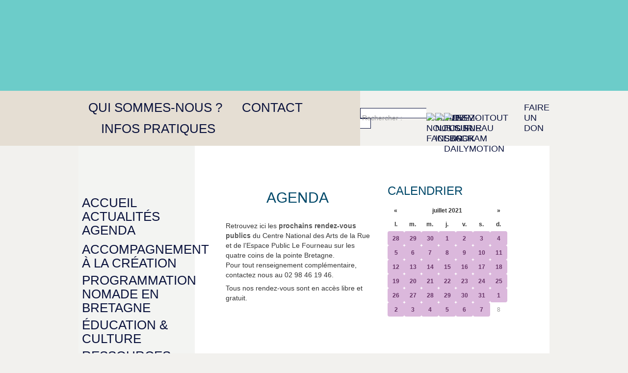

--- FILE ---
content_type: text/html; charset=utf-8
request_url: https://www.lefourneau.com/spip.php?page=jour&date_debut=2021-07-04
body_size: 20446
content:
<!DOCTYPE HTML>
<html xmlns="http://www.w3.org/1999/xhtml" xml:lang="fr" lang="fr" dir="ltr">
<head>
<title>Le Fourneau </title>
<meta name="description" content="Le Fourneau est l’un des 14 Centres Nationaux des Arts de la Rue, inscrit dans un réseau national professionnel composé de lieux de fabrique, de (…)" />
<meta http-equiv="Content-Type" content="text/html; charset=utf-8" />


<meta name="generator" content="SPIP 4.4.7" />


<link rel="alternate" type="application/rss+xml" title="Syndiquer tout le site" href="spip.php?page=backend" />


<link rel='stylesheet' href='local/cache-css/2fdb8e05e6e88ebb9c0fcb6115e9f74a.css?1765192259' type='text/css' />






<script>
var mediabox_settings={"auto_detect":true,"ns":"box","tt_img":true,"sel_g":"#documents_portfolio a[type='image\/jpeg'],#documents_portfolio a[type='image\/png'],#documents_portfolio a[type='image\/gif']","sel_c":".mediabox","str_ssStart":"Diaporama","str_ssStop":"Arr\u00eater","str_cur":"{current}\/{total}","str_prev":"Pr\u00e9c\u00e9dent","str_next":"Suivant","str_close":"Fermer","str_loading":"Chargement\u2026","str_petc":"Taper \u2019Echap\u2019 pour fermer","str_dialTitDef":"Boite de dialogue","str_dialTitMed":"Affichage d\u2019un media","splash_url":"","lity":{"skin":"_simple-dark","maxWidth":"90%","maxHeight":"90%","minWidth":"400px","minHeight":"","slideshow_speed":"2500","opacite":"0.9","defaultCaptionState":"expanded"}};
</script>
<!-- insert_head_css -->
































<script type='text/javascript' src='local/cache-js/759c368fa8513ac10c5517321a0178db.js?1765192259'></script>










<!-- insert_head -->






<script>/*<![CDATA[*/ ;(function($){$(document).ready(function(){function inFieldLabels(){$(function(){ $(".formulaire_spip:not(.formulaire_formidable) label").inFieldLabels(); });}inFieldLabels();onAjaxLoad(inFieldLabels);});})(jQuery); /*]]>*/ </script><link rel="shortcut icon" href="local/cache-gd2/b6/6f833a2214082a2a8ac93b93253e9f.ico?1730196103" type="image/x-icon" />
<link rel="apple-touch-icon" sizes="57x57" href="local/cache-gd2/32/bbf157ee17136fdeb19288155dd1a6.png?1730196101" />
<link rel="apple-touch-icon" sizes="114x114" href="local/cache-gd2/c2/3bac841e32fb3727f2fc7de0f6e9d1.png?1730196101" />
<link rel="apple-touch-icon" sizes="72x72" href="local/cache-gd2/04/dadb96021bd8b4bf7556df56fb8229.png?1730196101" />
<link rel="apple-touch-icon" sizes="144x144" href="local/cache-gd2/bc/db08ac6e12015093f9a050200eeb1c.png?1730196101" />
<link rel="apple-touch-icon" sizes="60x60" href="local/cache-gd2/2b/dd5f77ab8a825cab19557b6069c564.png?1730196101" />
<link rel="apple-touch-icon" sizes="120x120" href="local/cache-gd2/a7/eb1143c2e9220721f68e38b72ac430.png?1730196101" />
<link rel="apple-touch-icon" sizes="76x76" href="local/cache-gd2/6e/271e7be259c8f4f6bcd6da7e49bd84.png?1730196101" />
<link rel="icon" type="image/png" href="local/cache-gd2/32/c446cea6b06c9171b5f74602595478.png?1730196101" sizes="96x96" />
<link rel="icon" type="image/png" href="local/cache-gd2/b0/779f879a96b74ab2e6208a1df64b3d.png?1730196101" sizes="16x16" />
<link rel="icon" type="image/png" href="local/cache-gd2/18/32c5f6234d3561da97e7d56be0b4d5.png?1730196101" sizes="32x32" />
<link rel="icon" type="image/png" href="local/cache-gd2/05/51734844dee953f57486ecd46626b6.png?1730196101" sizes="192x192" />
<meta name="msapplication-TileImage" content="local/cache-gd2/c2/3bac841e32fb3727f2fc7de0f6e9d1.png?1730196101" />

<meta name="msapplication-TileColor" content="#000c10" />
<meta name="theme-color" content="#000c10" />
	<script type="text/javascript">/* <![CDATA[ */
	;jQuery(function(){
		$(function(){
			var tablesorter_init = function(){
				$("table.tablesorter.spip").not(".ss_tablesort").each(function(){
					var options = {};
					if($(this).find("th.ts_disabled").length >= 1){
						options.headers = {};
						$(this).find("th").each(function(index,value){
							if($(this).is(".ts_disabled"))
								options.headers[index] = {sorter : false};
						});
					}
					$(this).addClass("tablesorter-spip").tablesorter(options);
				});
			}
			tablesorter_init();
			onAjaxLoad(tablesorter_init);
		});
	});
	/* ]]> */</script>


<script type="text/javascript">/* <![CDATA[ */
jQuery(document).ready(function(){
var params_h = {};
params_h.animation = {opacity:'show'};
params_h.delay = 300;
params_h.cssArrows = false;
$(".menu_navbar").addClass("sf-menu sf-shadow").superfish(params_h);});
/* ]]> */</script><script type='text/javascript' src='plugins/auto/tarteaucitron/v1.9.2/lib/tarteaucitron/tarteaucitron.js' id='tauc'></script>
<script type="text/javascript">
	tarteaucitron.init({
		"privacyUrl": "", /* Privacy policy url */

		"hashtag": "#tarteaucitron", /* Ouverture automatique du panel avec le hashtag */
		"cookieName": "tarteaucitron", /* Cookie name */

		"orientation": "bottom", /* le bandeau doit être en haut (top), au milieu (middle) ou en bas (bottom) ? */

		"groupServices": false, /* Group services by category */
		"closePopup": false, /* Show a close X on the banner */

		/* Gestion petit bandeau */
		"showAlertSmall": false, /* afficher le petit bandeau en bas à droite ? */
		"cookieslist": false, /* Afficher la liste des cookies installés ? */

		/* Gestion de la petite icone Cookie */
		"showIcon": false, /* Show cookie Icon or not */
		
		"iconPosition": "BottomRight", /* BottomRight, BottomLeft, TopRight and TopLeft */

		"adblocker": false, /* Afficher un message si un adblocker est détecté */

		/* Gestion grand bandeau */
		"DenyAllCta" : true, /* Show the deny all button */
		"AcceptAllCta" : true, /* Show the accept all button when highPrivacy on */
		"highPrivacy": true, /* Si true, affiche le bandeau de consentement. Sinon, le consentement est implicite. */

		"handleBrowserDNTRequest": true, /* If Do Not Track == 1, disallow all */

		"removeCredit": false, /* supprimer le lien vers la source ? */

		"useExternalCss": false, /* If false, the tarteaucitron.css file will be loaded */
		"useExternalJs": false, /* If false, the tarteaucitron.js file will be loaded */

		

		"moreInfoLink": false, /* Show more info link */
		

		"mandatory": true, /* Show a message about mandatory cookies */

		"googleConsentMode": true, /* Activer le Google Consent Mode v2 pour Google ads & GA4 */
		"bingConsentMode": true, /* Activer le Bing Consent Mode pour Clarity & Bing Ads */
		"softConsentMode": false, /* Soft consent mode (le consentement est requis pour charger les tags) */
	});

	var tarteaucitronCustomText = {
		
		
		"icon": 'Gestionnaire de cookies - ouverture d’une fenêtre'
	}

	var tarteaucitronForceLanguage = 'fr';
</script>
<script>htactif=1;document.createElement('picture'); var image_responsive_retina_hq = 0;</script><script>image_responsive_retina_hq = 1;</script>



		



<link rel="alternate" type="application/json+oembed" href="https://www.lefourneau.com/oembed.api/?format=json&amp;url=https%3A%2F%2Fwww.lefourneau.com%2Fspip.php%3Fpage%3Djour%26amp%3Bdate_debut%3D2021-07-04" /><meta http-equiv="Content-Type" content="text/html; charset=utf-8" />


<meta name="generator" content="SPIP 4.4.7" />


<link rel="alternate" type="application/rss+xml" title="Syndiquer tout le site" href="spip.php?page=backend" />


<link rel='stylesheet' href='local/cache-css/2fdb8e05e6e88ebb9c0fcb6115e9f74a.css?1765192259' type='text/css' />






<script>
var mediabox_settings={"auto_detect":true,"ns":"box","tt_img":true,"sel_g":"#documents_portfolio a[type='image\/jpeg'],#documents_portfolio a[type='image\/png'],#documents_portfolio a[type='image\/gif']","sel_c":".mediabox","str_ssStart":"Diaporama","str_ssStop":"Arr\u00eater","str_cur":"{current}\/{total}","str_prev":"Pr\u00e9c\u00e9dent","str_next":"Suivant","str_close":"Fermer","str_loading":"Chargement\u2026","str_petc":"Taper \u2019Echap\u2019 pour fermer","str_dialTitDef":"Boite de dialogue","str_dialTitMed":"Affichage d\u2019un media","splash_url":"","lity":{"skin":"_simple-dark","maxWidth":"90%","maxHeight":"90%","minWidth":"400px","minHeight":"","slideshow_speed":"2500","opacite":"0.9","defaultCaptionState":"expanded"}};
</script>
<!-- insert_head_css -->
































<script type='text/javascript' src='local/cache-js/759c368fa8513ac10c5517321a0178db.js?1765192259'></script>










<!-- insert_head -->






<script>/*<![CDATA[*/ ;(function($){$(document).ready(function(){function inFieldLabels(){$(function(){ $(".formulaire_spip:not(.formulaire_formidable) label").inFieldLabels(); });}inFieldLabels();onAjaxLoad(inFieldLabels);});})(jQuery); /*]]>*/ </script><link rel="shortcut icon" href="local/cache-gd2/b6/6f833a2214082a2a8ac93b93253e9f.ico?1730196103" type="image/x-icon" />
<link rel="apple-touch-icon" sizes="57x57" href="local/cache-gd2/32/bbf157ee17136fdeb19288155dd1a6.png?1730196101" />
<link rel="apple-touch-icon" sizes="114x114" href="local/cache-gd2/c2/3bac841e32fb3727f2fc7de0f6e9d1.png?1730196101" />
<link rel="apple-touch-icon" sizes="72x72" href="local/cache-gd2/04/dadb96021bd8b4bf7556df56fb8229.png?1730196101" />
<link rel="apple-touch-icon" sizes="144x144" href="local/cache-gd2/bc/db08ac6e12015093f9a050200eeb1c.png?1730196101" />
<link rel="apple-touch-icon" sizes="60x60" href="local/cache-gd2/2b/dd5f77ab8a825cab19557b6069c564.png?1730196101" />
<link rel="apple-touch-icon" sizes="120x120" href="local/cache-gd2/a7/eb1143c2e9220721f68e38b72ac430.png?1730196101" />
<link rel="apple-touch-icon" sizes="76x76" href="local/cache-gd2/6e/271e7be259c8f4f6bcd6da7e49bd84.png?1730196101" />
<link rel="icon" type="image/png" href="local/cache-gd2/32/c446cea6b06c9171b5f74602595478.png?1730196101" sizes="96x96" />
<link rel="icon" type="image/png" href="local/cache-gd2/b0/779f879a96b74ab2e6208a1df64b3d.png?1730196101" sizes="16x16" />
<link rel="icon" type="image/png" href="local/cache-gd2/18/32c5f6234d3561da97e7d56be0b4d5.png?1730196101" sizes="32x32" />
<link rel="icon" type="image/png" href="local/cache-gd2/05/51734844dee953f57486ecd46626b6.png?1730196101" sizes="192x192" />
<meta name="msapplication-TileImage" content="local/cache-gd2/c2/3bac841e32fb3727f2fc7de0f6e9d1.png?1730196101" />

<meta name="msapplication-TileColor" content="#000c10" />
<meta name="theme-color" content="#000c10" />
	<script type="text/javascript">/* <![CDATA[ */
	;jQuery(function(){
		$(function(){
			var tablesorter_init = function(){
				$("table.tablesorter.spip").not(".ss_tablesort").each(function(){
					var options = {};
					if($(this).find("th.ts_disabled").length >= 1){
						options.headers = {};
						$(this).find("th").each(function(index,value){
							if($(this).is(".ts_disabled"))
								options.headers[index] = {sorter : false};
						});
					}
					$(this).addClass("tablesorter-spip").tablesorter(options);
				});
			}
			tablesorter_init();
			onAjaxLoad(tablesorter_init);
		});
	});
	/* ]]> */</script>


<script type="text/javascript">/* <![CDATA[ */
jQuery(document).ready(function(){
var params_h = {};
params_h.animation = {opacity:'show'};
params_h.delay = 300;
params_h.cssArrows = false;
$(".menu_navbar").addClass("sf-menu sf-shadow").superfish(params_h);});
/* ]]> */</script><script type='text/javascript' src='plugins/auto/tarteaucitron/v1.9.2/lib/tarteaucitron/tarteaucitron.js' id='tauc'></script>
<script type="text/javascript">
	tarteaucitron.init({
		"privacyUrl": "", /* Privacy policy url */

		"hashtag": "#tarteaucitron", /* Ouverture automatique du panel avec le hashtag */
		"cookieName": "tarteaucitron", /* Cookie name */

		"orientation": "bottom", /* le bandeau doit être en haut (top), au milieu (middle) ou en bas (bottom) ? */

		"groupServices": false, /* Group services by category */
		"closePopup": false, /* Show a close X on the banner */

		/* Gestion petit bandeau */
		"showAlertSmall": false, /* afficher le petit bandeau en bas à droite ? */
		"cookieslist": false, /* Afficher la liste des cookies installés ? */

		/* Gestion de la petite icone Cookie */
		"showIcon": false, /* Show cookie Icon or not */
		
		"iconPosition": "BottomRight", /* BottomRight, BottomLeft, TopRight and TopLeft */

		"adblocker": false, /* Afficher un message si un adblocker est détecté */

		/* Gestion grand bandeau */
		"DenyAllCta" : true, /* Show the deny all button */
		"AcceptAllCta" : true, /* Show the accept all button when highPrivacy on */
		"highPrivacy": true, /* Si true, affiche le bandeau de consentement. Sinon, le consentement est implicite. */

		"handleBrowserDNTRequest": true, /* If Do Not Track == 1, disallow all */

		"removeCredit": false, /* supprimer le lien vers la source ? */

		"useExternalCss": false, /* If false, the tarteaucitron.css file will be loaded */
		"useExternalJs": false, /* If false, the tarteaucitron.js file will be loaded */

		

		"moreInfoLink": false, /* Show more info link */
		

		"mandatory": true, /* Show a message about mandatory cookies */

		"googleConsentMode": true, /* Activer le Google Consent Mode v2 pour Google ads & GA4 */
		"bingConsentMode": true, /* Activer le Bing Consent Mode pour Clarity & Bing Ads */
		"softConsentMode": false, /* Soft consent mode (le consentement est requis pour charger les tags) */
	});

	var tarteaucitronCustomText = {
		
		
		"icon": 'Gestionnaire de cookies - ouverture d’une fenêtre'
	}

	var tarteaucitronForceLanguage = 'fr';
</script>
<script>htactif=1;document.createElement('picture'); var image_responsive_retina_hq = 0;</script><script>image_responsive_retina_hq = 1;</script>



		



<link rel="alternate" type="application/json+oembed" href="https://www.lefourneau.com/oembed.api/?format=json&amp;url=https%3A%2F%2Fwww.lefourneau.com%2Fspip.php%3Fpage%3Djour%26amp%3Bdate_debut%3D2021-07-04" /><!-- Plugin Métas + -->
<!-- Dublin Core -->
<link rel="schema.DC" href="https://purl.org/dc/elements/1.1/" />
<link rel="schema.DCTERMS" href="https://purl.org/dc/terms/" />
<meta name="DC.Format" content="text/html" />
<meta name="DC.Type" content="Text" />
<meta name="DC.Language" content="fr" />


<meta name="DC.Date" content="2026-01-11" />

<meta name="DC.Identifier" content="https://www.lefourneau.com/spip.php?page=jour" />
<meta name="DC.Publisher" content="Le Fourneau " />
<meta name="DC.Source" content="https://www.lefourneau.com" />

<meta name="DC.Creator" content="Le Fourneau" />





<!-- Open Graph -->
 
<meta property="og:rich_attachment" content="true" />

<meta property="og:site_name" content="Le Fourneau " />
<meta property="og:type" content="website" />

<meta property="og:locale" content="fr_FR" />
<meta property="og:url" content="https://www.lefourneau.com/spip.php?page=jour" />


 

<meta property="og:image" content="https://www.lefourneau.com/local/cache-vignettes/L1200xH630/44e7227a424b10fdc5dfcc2a848b57-faed8.jpg" />
<meta property="og:image:width" content="1200" />
<meta property="og:image:height" content="630" />
<meta property="og:image:type" content="image/jpeg" />








<!-- Twitter Card -->
<meta name="twitter:card" content="summary_large_image" />


<meta name="twitter:dnt" content="on" />
<meta name="twitter:url" content="https://www.lefourneau.com/spip.php?page=jour" />

<meta name="twitter:image" content="https://www.lefourneau.com/local/cache-vignettes/L506xH253/a70309b5cfb310e47235a69e4c7e6a-56d25.jpg?1730196083" />
</head>

<body class="page_page page_jour">
<div id="wrapper">
	<div id="page">
		<header id="entete" class="fond-perdu">
			<div class="accueil">
<a href="https://www.lefourneau.com">&nbsp;</a>
</div>		</header>
		<nav id="nav" class="fond-perdu">
			<div class="menu menu-container navbar-inner">
 <ul class="menu-items menu-liste nav menu_navbar">
	 
	 <li class="item menu-entree">
		<a href="presentation.html">Qui sommes-nous ?</a>
		<ul>
			 
			<li><a href="presentation.html">Présentation</a></li>				
			 
			<li><a href="les-origines.html">Les origines</a></li>				
			 
			<li><a href="l-equipe.html">L&#8217;équipe</a></li>				
			 
			<li><a href="le-lieu-de-fabrique.html">Le lieu de fabrique</a></li>				
			 
			<li><a href="nos-partenaires-et-mecenes.html">Nos partenaires et mécènes</a></li>				
			 
			<li><a href="devenez-citoyen-complice.html">Devenez citoyen complice</a></li>				
			 
			<li><a href="rayonnement-du-fourneau.html">Rayonnement du Fourneau</a></li>				
			
		</ul>
	</li>
 
	 <li class="item menu-entree">
		<a href="contacts.html">Contact</a>
		
	</li>
 
	 <li class="item menu-entree">
		<a href="demande-de-soutien-a-la-creation.html">Infos pratiques</a>
		<ul>
			 
			<li><a href="demande-de-soutien-a-la-creation.html">Demande de soutien à la création </a></li>				
			 
			<li><a href="benevoles-398.html">Devenez bénévole au Fourneau </a></li>				
			 
			<li><a href="newsletter-dismoitout.html">Newsletter Dismoitout&nbsp;!</a></li>				
			 
			<li><a href="logos.html">Logos</a></li>				
			 
			<li><a href="acces.html">Accès</a></li>				
			
		</ul>
	</li>
 
 </ul>
</div>

<div id="barreutile">
	<div>
		<div class="formulaire_spip formulaire_recherche" id="formulaire_recherche">
<form action="spip.php?page=recherche" method="get"><div class="editer-groupe">
	<input name="page" value="recherche" type="hidden"
>
	
	<label for="recherche">Rechercher :</label>
	<input type="search" class="search text" size="10" name="recherche" id="recherche" accesskey="4" autocapitalize="off" autocorrect="off"
	/><input type="submit" class="btn submit" value="&gt;&gt;" title="Rechercher" />
</div></form>
</div>
<script type='text/javascript' src='plugins/auto/empecher_double_clic/v1.0.4/js/empecher_double_clic.js?1730195281'></script><link rel='stylesheet' type='text/css' media='all' href='plugins/auto/empecher_double_clic/v1.0.4/css/empecher_double_clic.css?1730195281' /> 
		<a href="https://www.facebook.com/lefourneau" class="picto-rs"><picture style='padding:0;padding-bottom:100%' class='conteneur_image_responsive_h'><!--[if IE 9]><video style='display: none;'><![endif]--><source srcset='plugins/lefourneau/images/picto-fb-resp18.png?1730195232 1x,plugins/lefourneau/images/picto-fb-resp36.png?1730195232 2x' type='image/png'><source srcset='plugins/lefourneau/images/picto-fb-resp18.png.webp?1730195232 1x,plugins/lefourneau/images/picto-fb-resp36.png.webp?1730195232 2x' type='image/webp'><!--[if IE 9]></video><![endif]--><img src='plugins/lefourneau/images/picto-fb-resp18.png?1730195232' alt='Suivez-nous sur Facebook' data-src='plugins/lefourneau/images/picto-fb.png' data-l='38' data-h='38' data-tailles='[\&#034;18\&#034;]' class='image_responsive avec_picturefill'></picture></a>
		<a href="https://www.instagram.com/lefourneau_cnarep/" class="picto-rs"><picture style='padding:0;padding-bottom:100%' class='conteneur_image_responsive_h'><!--[if IE 9]><video style='display: none;'><![endif]--><source srcset='plugins/lefourneau/images/picto-insta-resp18.png?1730195232 1x,plugins/lefourneau/images/picto-insta-resp36.png?1730195232 2x' type='image/png'><source srcset='plugins/lefourneau/images/picto-insta-resp18.png.webp?1730195232 1x,plugins/lefourneau/images/picto-insta-resp36.png.webp?1730195232 2x' type='image/webp'><!--[if IE 9]></video><![endif]--><img src='plugins/lefourneau/images/picto-insta-resp18.png?1730195232' alt='Suivez-nous sur Instagram' data-src='plugins/lefourneau/images/picto-insta.png' data-l='38' data-h='38' data-tailles='[\&#034;18\&#034;]' class='image_responsive avec_picturefill'></picture></a>
		<a href="https://vimeo.com/lefourneau" class="picto-rs"><picture style='padding:0;padding-bottom:100%' class='conteneur_image_responsive_h'><!--[if IE 9]><video style='display: none;'><![endif]--><source srcset='plugins/lefourneau/images/picto-vim-resp18.png?1730195232 1x,plugins/lefourneau/images/picto-vim-resp36.png?1730195232 2x' type='image/png'><source srcset='plugins/lefourneau/images/picto-vim-resp18.png.webp?1730195232 1x,plugins/lefourneau/images/picto-vim-resp36.png.webp?1730195232 2x' type='image/webp'><!--[if IE 9]></video><![endif]--><img src='plugins/lefourneau/images/picto-vim-resp18.png?1730195232' alt='Le Fourneau sur Dailymotion' data-src='plugins/lefourneau/images/picto-vim.png' data-l='38' data-h='38' data-tailles='[\&#034;18\&#034;]' class='image_responsive avec_picturefill'></picture></a>
		<a href="newsletter-dismoitout.html" class="dismoitout">Dismoitout</a>
		<a href="https://www.helloasso.com/associations/le-fourneau-centre-national-des-arts-de-la-rue-et-de-l-espace-public/formulaires/1">Faire un don</a>
	</div>
</div>		</nav>
		<!-- inserer_alerte_urgence -->
		<main id="conteneur">	
			<div id="contenu">
				<nav class="menu rubriques">
	<ul class="menu-liste">
		<li><a href="https://www.lefourneau.com">Accueil</a></li>
		<li><a href="-actualites-.html">Actualités</a></li>
		<li><a href="https://www.lefourneau.com/spip.php?page=agenda">Agenda</a></li>
	</ul>
	<ul id="accordeon" class="menu-liste">
	
		<li class="menu-entree coul"><a href="accompagnement.html">Accompagnement à la création</a></li>
		<li class="menu-liste">
			
			<ul>
				 
					<li class="menu-entree"><a href="accompagnement.html"  class='dernier'>Présentation</a></li>
					
				 
					<li class="menu-entree"><a href="soutien-a-la-creation-2025-1796.html"  class='dernier'>Soutien à la création 2025</a></li>
					<li class="menu-liste">
			<ul>
				 
					<li class="menu-entree"><a href="mmm-la-fausse-compagnie.html"  class='dernier'>mMm, La Fausse Compagnie</a></li>
					
				 
					<li class="menu-entree"><a href="croire-aux-fauves-les-arts-oseurs.html"  class='dernier'>Croire aux fauves, Les Arts Oseurs</a></li>
					
				 
					<li class="menu-entree"><a href="en-attendant-la-vague-especes-d-espaces.html"  class='dernier'>En attendant la Vague, Espèces d’Espaces</a></li>
					
				 
					<li class="menu-entree"><a href="da-gouskate-fiskal-c-hoari.html"  class='dernier'>Fiskal, C’hoari</a></li>
					
				 
					<li class="menu-entree"><a href="texaco-groupe-tonne.html"  class='dernier'>Texaco, Groupe ToNNe</a></li>
					
				 
					<li class="menu-entree"><a href="youth-is-not-a-crime-rara-woulib.html"  class='dernier'>Youth is not a crime !, Rara Woulib</a></li>
					
				 
					<li class="menu-entree"><a href="95-mortel-la-compagnie-du-coin.html"  class='dernier'>95% MORTEL, La Compagnie du Coin</a></li>
					
				 
					<li class="menu-entree"><a href="ensemble-on-va-trop-loin-les-urbaindigenes.html"  class='dernier'>Ensemble on va trop loin, Les Urbaindigènes</a></li>
					
				 
					<li class="menu-entree"><a href="animal-travail-jeanne-simone.html"  class='dernier'>Animal travail, Jeanne Simone</a></li>
					
				 
					<li class="menu-entree"><a href="su-talka-deabru-beltzak.html"  class='dernier'>Su Talka, Deabru Beltzak</a></li>
					
				 
					<li class="menu-entree"><a href="les-petites-epopees-le-doux-supplice.html"  class='dernier'>Les Petites Épopées, Le Doux Supplice</a></li>
					
				 
					<li class="menu-entree"><a href="bouffons-dedale-de-clown.html"  class='dernier'>Bouffons, Dédale de Clown</a></li>
					
				 
					<li class="menu-entree"><a href="espece-d-idiot-galapiat-cirque.html"  class='dernier'>Espèce d’Idiot, Galapiat Cirque</a></li>
					
				 
					<li class="menu-entree"><a href="figurant-e-s-le-grand-o.html"  class='dernier'>Figurant·e·s, Le Grand O</a></li>
					
				 
					<li class="menu-entree"><a href="les-saisons-collectif-la-fugue.html"  class='dernier'>Les Saisons, Collectif La Fugue</a></li>
					
				 
					<li class="menu-entree"><a href="voyage-orage-la-june.html"  class='dernier'>Voyage-Orage, La June</a></li>
					
				 
					<li class="menu-entree"><a href="toboggan-le-long-raccourci.html"  class='dernier'>Tobôggan, Le Long Raccourci</a></li>
					
				 
					<li class="menu-entree"><a href="fanfiction-titre-provisoire-sentimentale-foule-1813.html"  class='dernier'>Fanfiction (titre provisoire), Sentimentale Foule</a></li>
					
				 
					<li class="menu-entree"><a href="holyworm-bele-bele-1871.html"  class='dernier'>Holyworm, Bélé Bélé</a></li>
					
				
			</ul>
			</li>
				 
					<li class="menu-entree"><a href="soutien-a-la-creation-2024-1666.html">Créations passées</a></li>
					<li class="menu-liste">
			<ul>
				 
					<li class="menu-entree"><a href="soutien-a-la-creation-2024-1666.html"  class='dernier'>Création 2024</a></li>
					<li class="menu-liste">
			<ul>
				 
					<li class="menu-entree"><a href="equine-situ-le-vif-1668.html"  class='dernier'>Équine Situ, LE VIF</a></li>
					
				 
					<li class="menu-entree"><a href="l-instant-dissonant-la-mesnie-hellequin-1669.html"  class='dernier'>L’Instant Dissonant, La Mesnie Hellequin</a></li>
					
				 
					<li class="menu-entree"><a href="claire-ducreux-fleurir-les-abimes-1670.html"  class='dernier'>Claire Ducreux, Fleurir les abîmes</a></li>
					
				 
					<li class="menu-entree"><a href="2-soleils-la-fausse-compagnie.html"  class='dernier'>Zul 2222, 2 soleils</a></li>
					
				 
					<li class="menu-entree"><a href="derezo-lennut-1672.html"  class='dernier'>Dérézo, LennuT</a></li>
					
				 
					<li class="menu-entree"><a href="les-soeurs-goudron-bingo-novela-1673.html"  class='dernier'>Les Sœurs Goudron, Bingo Novela</a></li>
					
				 
					<li class="menu-entree"><a href="kiroul-jours-1674.html"  class='dernier'>Kiroul, Jours</a></li>
					
				 
					<li class="menu-entree"><a href="rhizome-chloe-moglia-rouge-merveille-1675.html"  class='dernier'>Rhizome - Chloé Moglia, Rouge Merveille</a></li>
					
				 
					<li class="menu-entree"><a href="in-itinere-collectif-n-degres-de-liberte-1677.html"  class='dernier'>In Itinere Collectif, n degrés de liberté</a></li>
					
				 
					<li class="menu-entree"><a href="collectif-tranx-intelligent-1678.html"  class='dernier'>Collectif Tranx, Intelligent</a></li>
					
				 
					<li class="menu-entree"><a href="creation-2025-paris-75-residence-radar.html"  class='dernier'>La débordante compagnie, La stratégie du dépôt de bilan</a></li>
					
				 
					<li class="menu-entree"><a href="galapiat-cirque-previens-les-autres-jonas-plogoff-n-aura-pas-lieu-1680.html"  class='dernier'>Galapiat Cirque, Préviens les autres</a></li>
					
				 
					<li class="menu-entree"><a href="arenthan-don-t-do-it-1681.html"  class='dernier'>Arenthan, Don’t do it</a></li>
					
				 
					<li class="menu-entree"><a href="c-hoari-fiskal-1682.html"  class='dernier'>C’hoari, Fiskal</a></li>
					
				 
					<li class="menu-entree"><a href="l-odyssee-de-l-espece-d-idiots-galapiat-cirque.html"  class='dernier'>Galapiat Cirque, L’Odyssée de l’espèce d’idiots</a></li>
					
				 
					<li class="menu-entree"><a href="fanfiction-titre-provisoire-sentimentale-foule.html"  class='dernier'>Sentimentale Foule, Fanfiction (titre provisoire)</a></li>
					
				 
					<li class="menu-entree"><a href="de-chair-et-d-os-24h-avant-demain.html"  class='dernier'>De chair et d’os [artistes associé·es 2021-2023]</a></li>
					
				
			</ul>
			</li>
				 
					<li class="menu-entree"><a href="soutien-a-la-creation-2023.html"  class='dernier'>Création 2023</a></li>
					<li class="menu-liste">
			<ul>
				 
					<li class="menu-entree"><a href="carabosse-d-arbre-en-arbre.html"  class='dernier'>Carabosse, D’Arbre en Arbre</a></li>
					
				 
					<li class="menu-entree"><a href="art-co-l-assemblee.html"  class='dernier'>Art &amp; Co, L’Assemblée</a></li>
					
				 
					<li class="menu-entree"><a href="le-petit-theatre-de-pain-mu-e.html"  class='dernier'>Le Petit Théâtre de Pain, MU.e</a></li>
					
				 
					<li class="menu-entree"><a href="engrenage-s-le-bal-des-oiseaux.html"  class='dernier'>Engrenage[s], Le Bal des Oiseaux</a></li>
					
				 
					<li class="menu-entree"><a href="societe-protectrice-de-petites-idees-violent.html"  class='dernier'>Société Protectrice de Petites Idées, VIOLENT</a></li>
					
				 
					<li class="menu-entree"><a href="projet-pdf-legendes-urbaines.html"  class='dernier'>Projet.PDF, Légendes Urbaines</a></li>
					
				 
					<li class="menu-entree"><a href="margo-chou-liliana-butter-not.html"  class='dernier'>Margo Chou, Liliana Butter Not</a></li>
					
				 
					<li class="menu-entree"><a href="qualite-street-jogging.html"  class='dernier'>Qualité Street, Jogging</a></li>
					
				 
					<li class="menu-entree"><a href="queen-mother-futur-e-s-1596.html"  class='dernier'>Queen Mother, Futur.e.s</a></li>
					
				 
					<li class="menu-entree"><a href="clown-petrole-a-l-ouest.html"  class='dernier'>Clown Pétrole, À l’Ouest</a></li>
					
				 
					<li class="menu-entree"><a href="bancale-mr-patate.html"  class='dernier'>BaNCALE, Mr. Patate</a></li>
					
				 
					<li class="menu-entree"><a href="equine-situ-le-vif.html"  class='dernier'>Equine Situ, LE VIF</a></li>
					
				 
					<li class="menu-entree"><a href="cad-plateforme-bloom.html"  class='dernier'>BlOOM, CAD Plateforme</a></li>
					
				 
					<li class="menu-entree"><a href="r-p-z-les-fleches-3000.html"  class='dernier'>R-P-Z, Les Flèches 3000</a></li>
					
				 
					<li class="menu-entree"><a href="dysfonctionnement-collectif-grand-dehors.html"  class='dernier'>Collectif Grand Dehors, Dysfonctionnement</a></li>
					
				 
					<li class="menu-entree"><a href="de-chair-et-d-os-artistes-associe-es-2021-2024.html"  class='dernier'>De chair et d’os [artistes associé·es 2021-2024]</a></li>
					
				
			</ul>
			</li>
				 
					<li class="menu-entree"><a href="soutien-a-la-creation-2022.html">Créations 2022</a></li>
					<li class="menu-liste">
			<ul>
				 
					<li class="menu-entree"><a href="soutien-a-la-creation-2022.html"  class='dernier'>Soutien à la création 2022</a></li>
					<li class="menu-liste">
			<ul>
				 
					<li class="menu-entree"><a href="l-art-ose-les-aperitifs-litteraires-de-jacqueline-et-marcel.html"  class='dernier'>L’Art Osé</a></li>
					
				 
					<li class="menu-entree"><a href="jordi-gali-anima.html"  class='dernier'>Jordi Galí</a></li>
					
				 
					<li class="menu-entree"><a href="collectif-du-prelude-littoral-1496.html"  class='dernier'>Collectif du Prélude</a></li>
					
				 
					<li class="menu-entree"><a href="collectif-lynceus-capulets-montaigus.html"  class='dernier'>Collectif Lyncéus</a></li>
					
				 
					<li class="menu-entree"><a href="kumulus-fragile.html"  class='dernier'>Kumulus</a></li>
					
				 
					<li class="menu-entree"><a href="c-hoari-distro-1499.html"  class='dernier'>C’hoari</a></li>
					
				 
					<li class="menu-entree"><a href="jabu-jabu-des-fois-je-dis-n-importe-quoi.html"  class='dernier'>Jabu-Jabu</a></li>
					
				 
					<li class="menu-entree"><a href="bivouac-lemniscate.html"  class='dernier'>Bivouac</a></li>
					
				 
					<li class="menu-entree"><a href="la-fugue-quand-viendra-la-vague.html"  class='dernier'>La Fugue</a></li>
					
				 
					<li class="menu-entree"><a href="l-instant-dissonant-l-ile-sans-nom.html"  class='dernier'>L’Instant Dissonant</a></li>
					
				 
					<li class="menu-entree"><a href="queen-mother-futur-e-s.html"  class='dernier'>Queen Mother</a></li>
					
				 
					<li class="menu-entree"><a href="sppi-violent.html"  class='dernier'>SPPI</a></li>
					
				 
					<li class="menu-entree"><a href="de-chair-et-d-os-compagnie-associee-2021-2023.html"  class='dernier'>De chair et d’os [artistes associé·es 2021-2023]</a></li>
					
				
			</ul>
			</li>
				
			</ul>
			</li>
				 
					<li class="menu-entree"><a href="soutien-a-la-creation-2021.html"  class='dernier'>Créations 2021</a></li>
					<li class="menu-liste">
			<ul>
				 
					<li class="menu-entree"><a href="pudding-theatre-soupir-s.html"  class='dernier'>Pudding Théâtre</a></li>
					
				 
					<li class="menu-entree"><a href="alixm-breches-ou-faute-de-revolution-nous-appuierons-sur-la-ville.html"  class='dernier'>AlixM</a></li>
					
				 
					<li class="menu-entree"><a href="galapiat-cirque-epopee-en-rɵue-libre.html"  class='dernier'>Épopée en rɵue libre - Galapiat Cirque</a></li>
					
				 
					<li class="menu-entree"><a href="les-arts-oseurs-heroine-titre-provisoire-1355.html"  class='dernier'>Les Arts Oseurs</a></li>
					
				 
					<li class="menu-entree"><a href="compagnie-adhok-qui-vive-1354.html"  class='dernier'>Compagnie Adhok</a></li>
					
				 
					<li class="menu-entree"><a href="cia-compagnie-internationale-alligator-sous-les-paves-1358.html"  class='dernier'>CIA</a></li>
					
				 
					<li class="menu-entree"><a href="collectif-random-insane-derive-insensee-1356.html"  class='dernier'>Collectif Random</a></li>
					
				 
					<li class="menu-entree"><a href="les-rustines-de-l-ange-corason.html"  class='dernier'>Les Rustines de l’ange</a></li>
					
				 
					<li class="menu-entree"><a href="art-co-arthur-ribo-l-assemblee-1361.html"  class='dernier'>Art&amp;Co - Arthur Ribo</a></li>
					
				 
					<li class="menu-entree"><a href="compagnie-l-immediat-camille-boitel-levitation-reelle.html"  class='dernier'>L’immédiat - Camille Boitel</a></li>
					
				 
					<li class="menu-entree"><a href="derezo-ce-que-voient-les-oiseaux.html"  class='dernier'>Dérézo</a></li>
					
				 
					<li class="menu-entree"><a href="le-groupe-tonne-passage-du-nord-ouest-1360.html"  class='dernier'>Groupe ToNNe</a></li>
					
				 
					<li class="menu-entree"><a href="merversible-fouille-gastronomique.html"  class='dernier'>Merversible</a></li>
					
				 
					<li class="menu-entree"><a href="collectif-protocole-periple-21.html"  class='dernier'>Collectif Protocole</a></li>
					
				 
					<li class="menu-entree"><a href="transitions-ecologiques-et-arts-de-rue-a-la-manu.html"  class='dernier'>Mycélium, la symphonie des chauves souris</a></li>
					
				 
					<li class="menu-entree"><a href="quignon-sur-rue-cite-fertile.html"  class='dernier'>Quignon sur rue - RÉSEAU RADAR</a></li>
					
				 
					<li class="menu-entree"><a href="rhizome-chloe-moglia-bleu-tenace.html"  class='dernier'>Compagnie Rhizome - Chloé Moglia - RÉSEAU RADAR</a></li>
					
				 
					<li class="menu-entree"><a href="les-invendus-influence.html"  class='dernier'>Les Invendus - RÉSEAU RADAR</a></li>
					
				 
					<li class="menu-entree"><a href="kristina-dementeva-chantier-parades.html"  class='dernier'>Kristina Dementeva - RÉSEAU RADAR</a></li>
					
				 
					<li class="menu-entree"><a href="les-residences-de-territoire-avec-le-radar.html"  class='dernier'>Résidences du Réseau RADAR</a></li>
					
				
			</ul>
			</li>
				 
					<li class="menu-entree"><a href="ktha-compagnie-demain-arrive-je-suis-une-autre-toi.html">Créations 2020</a></li>
					<li class="menu-liste">
			<ul>
				 
					<li class="menu-entree"><a href="ktha-compagnie-demain-arrive-je-suis-une-autre-toi.html"  class='dernier'>Ktha compagnie</a></li>
					
				 
					<li class="menu-entree"><a href="compagnie-kiai-pulse.html"  class='dernier'>Compagnie Kiaï</a></li>
					
				 
					<li class="menu-entree"><a href="entre-chien-et-loup-okami-ou-les-4-saisons-du-cerisier.html"  class='dernier'>Entre chien et loup</a></li>
					
				 
					<li class="menu-entree"><a href="les-urbaindigenes-chantier-la-tournee-du-coq.html"  class='dernier'>Les Urbaindigènes</a></li>
					
				 
					<li class="menu-entree"><a href="compagnie-adhok-qui-vive.html"  class='dernier'>Compagnie Adhok</a></li>
					
				 
					<li class="menu-entree"><a href="bonjour-desordre-la-mondiale-de-la-terreur.html"  class='dernier'>Bonjour Désordre - César Roynette</a></li>
					
				 
					<li class="menu-entree"><a href="cia-compagnie-internationale-alligator-sous-les-paves.html"  class='dernier'>CIA</a></li>
					
				 
					<li class="menu-entree"><a href="xav-to-yilo-maison-feu-titre-provisoire.html"  class='dernier'>Xav To Yilo</a></li>
					
				 
					<li class="menu-entree"><a href="art-co-arthur-ribo-l-assemblee.html"  class='dernier'>Art&amp;Co - Arthur Ribo</a></li>
					
				 
					<li class="menu-entree"><a href="collectif-random-insane-derive-insensee.html"  class='dernier'>Collectif Random</a></li>
					
				 
					<li class="menu-entree"><a href="compagnie-raoui-nenna.html"  class='dernier'>Cie Raoui - Morgane Audoin</a></li>
					
				 
					<li class="menu-entree"><a href="les-arts-oseurs-heroine.html"  class='dernier'>Les Arts Oseurs</a></li>
					
				 
					<li class="menu-entree"><a href="cie-superfluu-johnny-seyx-pour-toujours-pour-l-instant.html"  class='dernier'>Cie Superfluu - Johnny Seyx</a></li>
					
				 
					<li class="menu-entree"><a href="dedale-de-clown-muraie-1286.html"  class='dernier'>Dédale de clown</a></li>
					
				 
					<li class="menu-entree"><a href="le-groupe-tonne-passage-du-nord-ouest.html"  class='dernier'>Groupe ToNNe</a></li>
					
				 
					<li class="menu-entree"><a href="compagnie-ocus-le-dedale-palace.html"  class='dernier'>Compagnie OCUS</a></li>
					
				 
					<li class="menu-entree"><a href="cirque-rouages-wonder-petrol.html"  class='dernier'>Cirque Rouages</a></li>
					
				 
					<li class="menu-entree"><a href="compagnie-bouche-a-bouche-j-ai-un-vieux-dans-mon-sac-si-tu-veux-je-te-le-prete-1311.html"  class='dernier'>Bouche à Bouche</a></li>
					
				 
					<li class="menu-entree"><a href="collectif-du-prelude-littoral.html"  class='dernier'>Collectif du Prélude</a></li>
					
				 
					<li class="menu-entree"><a href="compagnie-mycelium-croutes.html"  class='dernier'>Compagnie Mycélium</a></li>
					
				 
					<li class="menu-entree"><a href="galapiat-cirque-la-roue-de-l-infortune-la-roue-de-l-armor.html"  class='dernier'>Galapiat Cirque</a></li>
					
				 
					<li class="menu-entree"><a href="le-grand-o-animalentendu.html"  class='dernier'>Le Grand O</a></li>
					
				 
					<li class="menu-entree"><a href="les-chiennes-nationales-ce-que-la-vie-signifie-pour-moi.html"  class='dernier'>Les Chiennes nationales</a></li>
					
				 
					<li class="menu-entree"><a href="pierre-bonnaud-et-cie-que-du-bonheur.html"  class='dernier'>Pierre Bonnaud et cie</a></li>
					
				 
					<li class="menu-entree"><a href="soutien-a-la-creation-2020-1087.html"  class='dernier'>Soutien à la création 2020</a></li>
					
				
			</ul>
			</li>
				 
					<li class="menu-entree"><a href="compagnie-des-o-fantome-bright-side.html">Créations 2019</a></li>
					<li class="menu-liste">
			<ul>
				 
					<li class="menu-entree"><a href="compagnie-des-o-fantome-bright-side.html"  class='dernier'>Compagnie des Ô - Nicolas Turon</a></li>
					
				 
					<li class="menu-entree"><a href="la-fausse-compagnie-la-sonotheque-nomade.html"  class='dernier'>La Fausse Compagnie</a></li>
					
				 
					<li class="menu-entree"><a href="la-generale-d-imaginaire-europes.html"  class='dernier'>La Générale d’Imaginaire</a></li>
					
				 
					<li class="menu-entree"><a href="cie-la-tete-ailleurs-cie-le-grand-appetit-danse-avec-ta-mere.html"  class='dernier'>La Tête Ailleurs &amp; Le Grand Appétit</a></li>
					
				 
					<li class="menu-entree"><a href="xav-to-yilo-maison-feu-1275.html"  class='dernier'>Xav to Yilo</a></li>
					
				 
					<li class="menu-entree"><a href="queen-mother-follow-me.html"  class='dernier'>Queen Mother</a></li>
					
				 
					<li class="menu-entree"><a href="la-boca-abierta-mange-la-vie-avec-les-doigts.html"  class='dernier'>La Boca Abierta</a></li>
					
				 
					<li class="menu-entree"><a href="compagnie-bivouac-perceptions.html"  class='dernier'>Compagnie Bivouac</a></li>
					
				 
					<li class="menu-entree"><a href="opus-le-grand-debarras.html"  class='dernier'>OpUS</a></li>
					
				 
					<li class="menu-entree"><a href="deabru-beltzak-symfeuny.html"  class='dernier'>Deabru Beltzak</a></li>
					
				 
					<li class="menu-entree"><a href="l-homme-debout-mo-et-le-ruban-rouge.html"  class='dernier'>l’Homme debout</a></li>
					
				 
					<li class="menu-entree"><a href="hop-hop-compagnie-swimming-pool.html"  class='dernier'>Hop Hop Compagnie</a></li>
					
				 
					<li class="menu-entree"><a href="les-souffleurs-commandos-poetiques-terra-lingua.html"  class='dernier'>Les Souffleurs Commandos Poétiques</a></li>
					
				 
					<li class="menu-entree"><a href="avec-des-geraniums-followers.html"  class='dernier'>Avec des géraniums</a></li>
					
				 
					<li class="menu-entree"><a href="derezo-la-plus-petite-fete-foraine-du-monde.html"  class='dernier'>Dérézo</a></li>
					
				 
					<li class="menu-entree"><a href="compagnie-mo3-l-arpenteur.html"  class='dernier'>Compagnie MO3</a></li>
					
				 
					<li class="menu-entree"><a href="dedale-de-clown-muraie.html"  class='dernier'>Dédale de Clown</a></li>
					
				 
					<li class="menu-entree"><a href="les-arts-oseurs-heroine-titre-provisoire-1274.html"  class='dernier'>Les Arts Oseurs</a></li>
					
				 
					<li class="menu-entree"><a href="les-zolobe-l-eau.html"  class='dernier'>Les Zolobe</a></li>
					
				 
					<li class="menu-entree"><a href="compagnie-bouche-a-bouche-j-ai-un-vieux-dans-mon-sac-si-tu-veux-je-te-le-prete.html"  class='dernier'>Compagnie Bouche à Bouche</a></li>
					
				 
					<li class="menu-entree"><a href="collectif-plateforme-seul-e-s.html"  class='dernier'>Collectif Plateforme</a></li>
					
				 
					<li class="menu-entree"><a href="compagnie-alexandre-echo-ou-la-parole-est-un-miroir-muet.html"  class='dernier'>Compagnie Alexandre</a></li>
					
				 
					<li class="menu-entree"><a href="les-soeurs-goudron-la-bas-titre-provisoire.html"  class='dernier'>Les Soeurs Goudron</a></li>
					
				 
					<li class="menu-entree"><a href="la-francaise-de-comptage-le-negre-de-hollywood.html"  class='dernier'>La Française de comptage</a></li>
					
				 
					<li class="menu-entree"><a href="mathurin-gasparini-residence-d-ecriture-sur-la-deambulation-theatrale-en-espace.html"  class='dernier'>Mathurin Gasparini du Groupe ToNNe</a></li>
					
				
			</ul>
			</li>
				 
					<li class="menu-entree"><a href="soutien-a-la-creation-2018.html"  class='dernier'>Créations 2018</a></li>
					<li class="menu-liste">
			<ul>
				 
					<li class="menu-entree"><a href="legendes-agence-de-geographie-affective.html"  class='dernier'>Agence de Géographie Affective - Olivier Villanove</a></li>
					
				 
					<li class="menu-entree"><a href="le-grand-cirque-des-sondages-annibal-et-ses-elephants.html"  class='dernier'>Annibal et ses éléphants</a></li>
					
				 
					<li class="menu-entree"><a href="parresia-2-bonheur-interieur-brut.html"  class='dernier'>Bonheur Intérieur Brut</a></li>
					
				 
					<li class="menu-entree"><a href="appuie-toi-sur-moi-cirquons-flex.html"  class='dernier'>Cirquons Flex</a></li>
					
				 
					<li class="menu-entree"><a href="systeme-d-collectif-kaboum.html"  class='dernier'>Collectif Kaboum</a></li>
					
				 
					<li class="menu-entree"><a href="le-roman-de-la-rue-compagnie-des-o-nicolas-turon.html"  class='dernier'>Compagnie des Ô - Nicolas Turon</a></li>
					
				 
					<li class="menu-entree"><a href="avec-ceux-ci-cie-roe-circus-fallait-pas-les-inviter.html"  class='dernier'>Fallait pas les inviter (cie Roe Circus)</a></li>
					
				 
					<li class="menu-entree"><a href="cowboy-ou-indien-groupe-deja.html"  class='dernier'>Groupe Déjà</a></li>
					
				 
					<li class="menu-entree"><a href="le-revelateur-groupe-zur-collectif-de-la-meute.html"  class='dernier'>Groupe ZUR / La Meute</a></li>
					
				 
					<li class="menu-entree"><a href="le-dernier-charlatan-l-illustre-famille-burattini.html"  class='dernier'>L’Illustre Famille Burattini</a></li>
					
				 
					<li class="menu-entree"><a href="fougues-compagnie-la-hurlante.html"  class='dernier'>La Hurlante</a></li>
					
				 
					<li class="menu-entree"><a href="heavy-motors-la-societe-protectrice-de-petites-idees.html"  class='dernier'>La Société Protectrice de Petites Idées</a></li>
					
				 
					<li class="menu-entree"><a href="le-paradoxe-du-singe-savant-du-nadir.html"  class='dernier'>Le Paradoxe du singe savant</a></li>
					
				 
					<li class="menu-entree"><a href="marche-et-c-reve-cie-les-3-valoches.html"  class='dernier'>Les 3 Valoches</a></li>
					
				 
					<li class="menu-entree"><a href="vivants-cie-les-fugaces.html"  class='dernier'>Les Fugaces</a></li>
					
				 
					<li class="menu-entree"><a href="derive-s-cie-passeurs-d-oz.html"  class='dernier'>Passeurs d’Oz</a></li>
					
				 
					<li class="menu-entree"><a href="vous-etes-ici-patrice-de-benedetti.html"  class='dernier'>Patrice De Bénédetti</a></li>
					
				 
					<li class="menu-entree"><a href="detours-de-piste-sergent-pepere.html"  class='dernier'>Sergent Pépère</a></li>
					
				
			</ul>
			</li>
				 
					<li class="menu-entree"><a href="les-creations-de-la-saison.html">Créations 2017</a></li>
					<li class="menu-liste">
			<ul>
				 
					<li class="menu-entree"><a href="les-creations-de-la-saison.html"  class='dernier'>Soutien à la création 2017</a></li>
					
				 
					<li class="menu-entree"><a href="le-genou-de-marylin-cie-a-petit-pas.html"  class='dernier'>A petit pas</a></li>
					
				 
					<li class="menu-entree"><a href="wagabond-galapiat-cirque.html"  class='dernier'>Galapiat Cirque</a></li>
					
				 
					<li class="menu-entree"><a href="mes-demenagements-une-histoire-de-ville-groupe-tonne.html"  class='dernier'>Groupe ToNNe</a></li>
					
				 
					<li class="menu-entree"><a href="les-robinsonnades-du-roi-midas-la-famille-goldini.html"  class='dernier'>La Famille Goldini</a></li>
					
				 
					<li class="menu-entree"><a href="vibrato-la-fausse-compagnie.html"  class='dernier'>La Fausse Compagnie</a></li>
					
				 
					<li class="menu-entree"><a href="le-bureau-d-enregistrement-des-reves-la-gaziniere-compagnie.html"  class='dernier'>La Gazinière compagnie</a></li>
					
				 
					<li class="menu-entree"><a href="historia-foutraque-les-clakbitumes.html"  class='dernier'>Les Clakbitumes</a></li>
					
				 
					<li class="menu-entree"><a href="iceberg-mon-amour-titanic-sisters.html"  class='dernier'>Les Titanic Sisters</a></li>
					
				 
					<li class="menu-entree"><a href="squash-cie-les-trois-points-de-suspension.html"  class='dernier'>Les Trois points de suspension</a></li>
					
				 
					<li class="menu-entree"><a href="la-tortue-de-gauguin-cie-lucamoros.html"  class='dernier'>Lucamoros</a></li>
					
				 
					<li class="menu-entree"><a href="tranzistoir-matzik.html"  class='dernier'>Matzik</a></li>
					
				 
					<li class="menu-entree"><a href="champagne-cie-molotov.html"  class='dernier'>Molotov</a></li>
					
				 
					<li class="menu-entree"><a href="bollywood-dommage-qu-on-n-ait-pas-vu-le-debut-cie-tu-t-attendais-a-quoi.html"  class='dernier'>Tu t’attendais à quoi ?</a></li>
					
				 
					<li class="menu-entree"><a href="l-oeil-de-polypheme-version-14.html"  class='dernier'>Version 14</a></li>
					
				 
					<li class="menu-entree"><a href="macadam-vacher-l-heure-de-la-traite-vo-compagnie.html"  class='dernier'>VO compagnie</a></li>
					
				
			</ul>
			</li>
				 
					<li class="menu-entree"><a href="presentation-639.html">Créations 2016</a></li>
					<li class="menu-liste">
			<ul>
				 
					<li class="menu-entree"><a href="presentation-639.html"  class='dernier'>MO compagnie</a></li>
					
				 
					<li class="menu-entree"><a href="presentation-640.html"  class='dernier'>Nicolas Turon</a></li>
					
				 
					<li class="menu-entree"><a href="presentation-653.html"  class='dernier'>Dédale de Clown</a></li>
					
				 
					<li class="menu-entree"><a href="presentation-641.html"  class='dernier'>Label Z</a></li>
					
				 
					<li class="menu-entree"><a href="presentation-642.html"  class='dernier'>Adhok</a></li>
					
				 
					<li class="menu-entree"><a href="presentation-643.html"  class='dernier'>2L au Quintal</a></li>
					
				 
					<li class="menu-entree"><a href="presentation-644.html"  class='dernier'>Association W</a></li>
					
				 
					<li class="menu-entree"><a href="presentation-645.html"  class='dernier'>Escale</a></li>
					
				 
					<li class="menu-entree"><a href="presentation-646.html"  class='dernier'>Les Arts Oseurs</a></li>
					
				 
					<li class="menu-entree"><a href="presentation-647.html"  class='dernier'>Lucamoros</a></li>
					
				 
					<li class="menu-entree"><a href="presentation-648.html"  class='dernier'>Oposito</a></li>
					
				 
					<li class="menu-entree"><a href="presentation-649.html"  class='dernier'>Qualité Street</a></li>
					
				 
					<li class="menu-entree"><a href="presentation-650.html"  class='dernier'>VO compagnie</a></li>
					
				 
					<li class="menu-entree"><a href="presentation-651.html"  class='dernier'>Bonobo Twist</a></li>
					
				 
					<li class="menu-entree"><a href="presentation-652.html"  class='dernier'>Gigot Bitume</a></li>
					
				 
					<li class="menu-entree"><a href="presentation-655.html"  class='dernier'>Paul Bloas</a></li>
					
				 
					<li class="menu-entree"><a href="presentation-748.html"  class='dernier'>Furinkaï</a></li>
					
				 
					<li class="menu-entree"><a href="presentation-758.html"  class='dernier'>Compagnie Off</a></li>
					
				 
					<li class="menu-entree"><a href="1-soutien-a-la-creation-2016.html"  class='dernier'>Soutien à la création 2016</a></li>
					
				
			</ul>
			</li>
				 
					<li class="menu-entree"><a href="presentation-486.html">Créations 2015</a></li>
					<li class="menu-liste">
			<ul>
				 
					<li class="menu-entree"><a href="presentation-486.html"  class='dernier'>La débordante compagnie</a></li>
					
				 
					<li class="menu-entree"><a href="presentation-487.html"  class='dernier'>mO3</a></li>
					
				 
					<li class="menu-entree"><a href="presentation-492.html"  class='dernier'>POC</a></li>
					
				 
					<li class="menu-entree"><a href="presentation-499.html"  class='dernier'>Jean-Louis Le Vallégant</a></li>
					
				 
					<li class="menu-entree"><a href="presentation-491.html"  class='dernier'>Tilted Productions</a></li>
					
				 
					<li class="menu-entree"><a href="presentation-493.html"  class='dernier'>Les Sélène</a></li>
					
				 
					<li class="menu-entree"><a href="presentation-494.html"  class='dernier'>Annibal et ses éléphants</a></li>
					
				 
					<li class="menu-entree"><a href="presentation-496.html"  class='dernier'>Les Grooms</a></li>
					
				 
					<li class="menu-entree"><a href="presentation-522.html"  class='dernier'>Galapiat Cirque</a></li>
					
				 
					<li class="menu-entree"><a href="presentation-608.html"  class='dernier'>Gigot Bitume</a></li>
					
				 
					<li class="menu-entree"><a href="presentation-500.html"  class='dernier'>N°8</a></li>
					
				 
					<li class="menu-entree"><a href="presentation-501.html"  class='dernier'>Le Théâtre de l’Arpenteur</a></li>
					
				 
					<li class="menu-entree"><a href="les-coups-de-pouces-2015-du-fourneau.html"  class='dernier'>Les coups de Pouces du Fourneau</a></li>
					
				 
					<li class="menu-entree"><a href="soutien-a-la-creation-2015.html"  class='dernier'>Soutien à la création 2015</a></li>
					
				
			</ul>
			</li>
				 
					<li class="menu-entree"><a href="soutien-a-la-creation-2014.html">Créations 2014</a></li>
					<li class="menu-liste">
			<ul>
				 
					<li class="menu-entree"><a href="soutien-a-la-creation-2014.html"  class='dernier'>Soutien à la création 2014</a></li>
					
				 
					<li class="menu-entree"><a href="presentation-276.html"  class='dernier'>Johann Le Guillerm</a></li>
					
				 
					<li class="menu-entree"><a href="presentation-311.html"  class='dernier'>Kitschnette</a></li>
					
				 
					<li class="menu-entree"><a href="presentation-290.html"  class='dernier'>Le Fil de Harp</a></li>
					
				 
					<li class="menu-entree"><a href="presentation-293.html"  class='dernier'>Les Philébulistes</a></li>
					
				 
					<li class="menu-entree"><a href="presentation-291.html"  class='dernier'>Tango Sumo</a></li>
					
				 
					<li class="menu-entree"><a href="presentation-310.html"  class='dernier'>La compagnie du deuxième</a></li>
					
				 
					<li class="menu-entree"><a href="presentation-294.html"  class='dernier'>Les Soeurs Goudron</a></li>
					
				 
					<li class="menu-entree"><a href="presentation-297.html"  class='dernier'>Tintamar</a></li>
					
				 
					<li class="menu-entree"><a href="presentation-295.html"  class='dernier'>Commandos Percu et Deabru Beltzak</a></li>
					
				 
					<li class="menu-entree"><a href="presentation-296.html"  class='dernier'>Opus</a></li>
					
				 
					<li class="menu-entree"><a href="presentation-289.html"  class='dernier'>POC</a></li>
					
				 
					<li class="menu-entree"><a href="presentation-330.html"  class='dernier'>G-Bistaki</a></li>
					
				 
					<li class="menu-entree"><a href="presentation-456.html"  class='dernier'>Annibal et ses Elephants</a></li>
					
				 
					<li class="menu-entree"><a href="presentation-454.html"  class='dernier'>Bui Bolg</a></li>
					
				
			</ul>
			</li>
				 
					<li class="menu-entree"><a href="presentation-73.html">Créations 2013</a></li>
					<li class="menu-liste">
			<ul>
				 
					<li class="menu-entree"><a href="presentation-73.html"  class='dernier'>Pied en Sol</a></li>
					
				 
					<li class="menu-entree"><a href="presentation-64.html"  class='dernier'>Les Trois Points de Suspension</a></li>
					
				 
					<li class="menu-entree"><a href="presentation-95.html"  class='dernier'>Rouge</a></li>
					
				 
					<li class="menu-entree"><a href="presentation-96.html"  class='dernier'>100 Issues</a></li>
					
				 
					<li class="menu-entree"><a href="presentation-97.html"  class='dernier'>ICI MEME</a></li>
					
				 
					<li class="menu-entree"><a href="presentation-98.html"  class='dernier'>Krilati</a></li>
					
				 
					<li class="menu-entree"><a href="presentation-99.html"  class='dernier'>JM. Maddeddu &amp; A. Le Ménestrel</a></li>
					
				 
					<li class="menu-entree"><a href="presentation-264.html"  class='dernier'>Wet Picnic</a></li>
					
				 
					<li class="menu-entree"><a href="Amaranta-La-vieille-qui-lancait-des-couteaux.html"  class='dernier'>Amaranta</a></li>
					
				 
					<li class="menu-entree"><a href="presentation-101.html"  class='dernier'>Ramshacklicious</a></li>
					
				 
					<li class="menu-entree"><a href="Deux-Virgule-Six-Couverts-WRZZ.html"  class='dernier'>Deux Virgule Six Couverts</a></li>
					
				 
					<li class="menu-entree"><a href="presentation-103.html"  class='dernier'>Tango Sumo</a></li>
					
				 
					<li class="menu-entree"><a href="presentation-131.html"  class='dernier'>Pierre Guillois</a></li>
					
				 
					<li class="menu-entree"><a href="presentation-104.html"  class='dernier'>Compagnie Dérézo</a></li>
					
				 
					<li class="menu-entree"><a href="presentation-105.html"  class='dernier'>Lucamoros</a></li>
					
				 
					<li class="menu-entree"><a href="presentation-106.html"  class='dernier'>Oposito</a></li>
					
				 
					<li class="menu-entree"><a href="soutien-a-la-creation-2013.html"  class='dernier'>Soutien à la création 2013</a></li>
					
				
			</ul>
			</li>
				 
					<li class="menu-entree"><a href="creations-passees.html"  class='dernier'>Avant 2013</a></li>
					
				
			</ul>
			</li>
				
			</ul>
			
		</li>
	
		<li class="menu-entree "><a href="diffusion.html">Programmation nomade en Bretagne</a></li>
		<li class="menu-liste">
			
			<ul>
				 
					<li class="menu-entree"><a href="diffusion.html"  class='dernier'>Présentation</a></li>
					
				 
					<li class="menu-entree"><a href="brest-au-rendez-vous-1742.html">Brest</a></li>
					<li class="menu-liste">
			<ul>
				 
					<li class="menu-entree"><a href="brest-au-rendez-vous-1742.html"  class='dernier'>Brest au Rendez-vous</a></li>
					
				 
					<li class="menu-entree"><a href="edition-2024-1741.html"  class='dernier'>Les Fêtes Maritimes</a></li>
					
				 
					<li class="menu-entree"><a href="presentation-les-jeudis-du-port-2025.html">Les Jeudis du Port</a></li>
					<li class="menu-liste">
			<ul>
				 
					<li class="menu-entree"><a href="presentation-les-jeudis-du-port-2025.html"  class='dernier'>Édition 2025</a></li>
					
				 
					<li class="menu-entree"><a href="presentation-1719.html">De 2013 à 2024</a></li>
					<li class="menu-liste">
			<ul>
				 
					<li class="menu-entree"><a href="presentation-1719.html"  class='dernier'>Édition 2024</a></li>
					
				 
					<li class="menu-entree"><a href="presentation-les-jeudis-du-port-2023.html"  class='dernier'>Édition 2023</a></li>
					
				 
					<li class="menu-entree"><a href="presentation-jeudis-du-port-2022.html"  class='dernier'>Édition 2022</a></li>
					
				 
					<li class="menu-entree"><a href="programmation-1153.html"  class='dernier'>Edition 2019</a></li>
					
				 
					<li class="menu-entree"><a href="presentation-1017.html"  class='dernier'>Edition 2018</a></li>
					
				 
					<li class="menu-entree"><a href="edition-2017-des-jeudis-du-port.html"  class='dernier'>Edition 2017</a></li>
					
				 
					<li class="menu-entree"><a href="edition-2016-680.html"  class='dernier'>Edition 2016</a></li>
					
				 
					<li class="menu-entree"><a href="programmation-534.html"  class='dernier'>Edition 2015</a></li>
					
				 
					<li class="menu-entree"><a href="programmation-320.html"  class='dernier'>Edition 2014</a></li>
					
				 
					<li class="menu-entree"><a href="jeudis2013.html"  class='dernier'>Edition 2013</a></li>
					
				
			</ul>
			</li>
				 
					<li class="menu-entree"><a href="avant-2013-111.html"  class='dernier'>Avant 2013</a></li>
					
				 
					<li class="menu-entree"><a href="presentation-109.html"  class='dernier'>Présentation</a></li>
					
				
			</ul>
			</li>
				 
					<li class="menu-entree"><a href="un-ete-a-brest-edition-2022.html">Un Été à Brest</a></li>
					<li class="menu-liste">
			<ul>
				 
					<li class="menu-entree"><a href="un-ete-a-brest-edition-2022.html"  class='dernier'>Édition 2022</a></li>
					
				 
					<li class="menu-entree"><a href="un-ete-a-brest-edition-2023.html"  class='dernier'>Édition 2023</a></li>
					
				 
					<li class="menu-entree"><a href="un-ete-a-brest-edition-2024.html"  class='dernier'>Édition 2024</a></li>
					
				 
					<li class="menu-entree"><a href="un-ete-a-brest-edition-2025.html"  class='dernier'>Édition 2025</a></li>
					
				
			</ul>
			</li>
				 
					<li class="menu-entree"><a href="-avec-le-quartz-.html"  class='dernier'>Avec Le Quartz</a></li>
					
				 
					<li class="menu-entree"><a href="la-nuit-unique-26-27-novembre-2021.html">Les Capucins</a></li>
					<li class="menu-liste">
			<ul>
				 
					<li class="menu-entree"><a href="la-nuit-unique-26-27-novembre-2021.html"  class='dernier'>La Nuit Unique - 26 &amp; 27 novembre 2021</a></li>
					
				 
					<li class="menu-entree"><a href="anima-ex-musica-collectif-tout-reste-a-faire.html"  class='dernier'>Anima (ex) Musica</a></li>
					
				 
					<li class="menu-entree"><a href="la-nuit-unique-30-31-octobre-2020.html"  class='dernier'>La Nuit Unique - 30 &amp; 31 octobre 2020</a></li>
					
				 
					<li class="menu-entree"><a href="a-l-occasion-de-chahu-capu-les-29-et-30-juin-decouvrez-la-grande-phrase-de-la.html"  class='dernier'>Juin 2019 : CHAHU CAPU</a></li>
					
				 
					<li class="menu-entree"><a href="les-6-7-et-8-janvier-2017-tous-aux-capucins.html"  class='dernier'>Janvier 2017 : Tous aux Capucins !</a></li>
					
				 
					<li class="menu-entree"><a href="2016-2020-la-fabrique-citoyenne-et-poetique-des-capucins.html"  class='dernier'>2016-2020 :  La Fabrique citoyenne et poétique des Capucins</a></li>
					
				 
					<li class="menu-entree"><a href="2014-la-marche-autour-des-capucins.html"  class='dernier'>La Marche autour des Capucins</a></li>
					
				 
					<li class="menu-entree"><a href="le-cycle-de-la-marche-des-capucins.html"  class='dernier'>La Marche des Capucins</a></li>
					
				 
					<li class="menu-entree"><a href="avant-2013-713.html"  class='dernier'>Avant 2013</a></li>
					
				
			</ul>
			</li>
				 
					<li class="menu-entree"><a href="dansfabrik-14.html">DañsFabrik</a></li>
					<li class="menu-liste">
			<ul>
				 
					<li class="menu-entree"><a href="dansfabrik-14.html"  class='dernier'>Édition 2025</a></li>
					
				 
					<li class="menu-entree"><a href="dansfabrik-13-skinless-de-theo-mercier.html">De 2013 à 2024</a></li>
					<li class="menu-liste">
			<ul>
				 
					<li class="menu-entree"><a href="dansfabrik-13-skinless-de-theo-mercier.html"  class='dernier'>Édition 2024</a></li>
					
				 
					<li class="menu-entree"><a href="dansfabrik-12-anima-arrangement-provisoire-jordi-gali-et-lecons-de-tenebres.html"  class='dernier'>Édition 2023</a></li>
					
				 
					<li class="menu-entree"><a href="dansfabrik-11-ce-qui-m-est-du-la-debordante-compagnie.html"  class='dernier'>Edition 2022</a></li>
					
				 
					<li class="menu-entree"><a href="dansfabrik-2020-la-compagnie-kiai-sur-la-place-de-la-liberte.html"  class='dernier'>Edition 2020</a></li>
					
				 
					<li class="menu-entree"><a href="dansfabrik-2019-la-spire-aux-ateliers-des-capucins-avec-le-fourneau.html"  class='dernier'>Edition 2019</a></li>
					
				 
					<li class="menu-entree"><a href="dansfabrik-2018-dans-la-rue-avec-le-fourneau.html"  class='dernier'>Edition 2018</a></li>
					
				 
					<li class="menu-entree"><a href="dansfabrik-2017-aux-capucins-avec-le-fourneau.html"  class='dernier'>Edition 2017</a></li>
					
				 
					<li class="menu-entree"><a href="dansfabrik-2016-avec-le-fourneau.html"  class='dernier'>Edition 2016</a></li>
					
				 
					<li class="menu-entree"><a href="programmation-489.html"  class='dernier'>Edition 2015</a></li>
					
				 
					<li class="menu-entree"><a href="programmation-323.html"  class='dernier'>Edition 2014</a></li>
					
				 
					<li class="menu-entree"><a href="programmation.html"  class='dernier'>Edition 2013</a></li>
					
				
			</ul>
			</li>
				 
					<li class="menu-entree"><a href="avant-2013-143.html"  class='dernier'>Avant 2013</a></li>
					
				 
					<li class="menu-entree"><a href="dansfabrik-128.html"  class='dernier'>Présentation</a></li>
					
				
			</ul>
			</li>
				 
					<li class="menu-entree"><a href="hiboux-les-trois-points-de-suspension.html"  class='dernier'>Avec le service "Décès et cimetières" de la Ville de Brest</a></li>
					
				 
					<li class="menu-entree"><a href="presentation-48.html"  class='dernier'>Présentation</a></li>
					
				
			</ul>
			</li>
				 
					<li class="menu-entree"><a href="lesrias.html">Les Rias</a></li>
					<li class="menu-liste">
			<ul>
				 
					<li class="menu-entree"><a href="lesrias.html"  class='dernier'>Présentation</a></li>
					
				 
					<li class="menu-entree"><a href="le-festival-les-rias-16eme-edition.html"  class='dernier'>Édition 2025</a></li>
					
				 
					<li class="menu-entree"><a href="quimperle.html"  class='dernier'>Édition 2024</a></li>
					
				 
					<li class="menu-entree"><a href="le-festival-les-rias-14eme-edition.html"  class='dernier'>Édition 2023</a></li>
					
				 
					<li class="menu-entree"><a href="le-festival-les-rias-13e-edition.html"  class='dernier'>Édition 2022</a></li>
					
				 
					<li class="menu-entree"><a href="l-edition-2021-du-festival-des-rias-en-formule-inedite.html"  class='dernier'>Édition 2021</a></li>
					
				 
					<li class="menu-entree"><a href="2009-2019-le-festival-les-rias-fete-ses-10-ans.html"  class='dernier'>Edition 2019</a></li>
					
				 
					<li class="menu-entree"><a href="les-rias-2018.html"  class='dernier'>Edition 2018</a></li>
					
				 
					<li class="menu-entree"><a href="les-rias-2017.html"  class='dernier'>Edition 2017</a></li>
					
				 
					<li class="menu-entree"><a href="les-rias-2016.html"  class='dernier'>Edition 2016</a></li>
					
				 
					<li class="menu-entree"><a href="programmation-559.html"  class='dernier'>Edition 2015</a></li>
					
				 
					<li class="menu-entree"><a href="programmation-391.html"  class='dernier'>Edition 2014</a></li>
					
				 
					<li class="menu-entree"><a href="lesrias2013.html"  class='dernier'>Edition 2013</a></li>
					
				 
					<li class="menu-entree"><a href="avant-2013-79.html"  class='dernier'>Avant 2013</a></li>
					
				
			</ul>
			</li>
				 
					<li class="menu-entree"><a href="presentation-1829.html">Le Relecq-Kerhuon</a></li>
					<li class="menu-liste">
			<ul>
				 
					<li class="menu-entree"><a href="presentation-1829.html">Les Pique-Niques Kerhorres</a></li>
					<li class="menu-liste">
			<ul>
				 
					<li class="menu-entree"><a href="presentation-1829.html"  class='dernier'>Édition 2025</a></li>
					
				 
					<li class="menu-entree"><a href="les-pique-niques-kerhorres-1746.html">De 2013 à 2024</a></li>
					<li class="menu-liste">
			<ul>
				 
					<li class="menu-entree"><a href="les-pique-niques-kerhorres-1746.html"  class='dernier'>Édition 2024</a></li>
					
				 
					<li class="menu-entree"><a href="les-pique-niques-kerhorres-1632.html"  class='dernier'>Édition 2023</a></li>
					
				 
					<li class="menu-entree"><a href="les-pique-niques-kerhorres-le-retour.html"  class='dernier'>Édition 2022</a></li>
					
				 
					<li class="menu-entree"><a href="commun-s-kerhorre-s-d-ete.html"  class='dernier'>Édition 2021</a></li>
					
				 
					<li class="menu-entree"><a href="un-week-end-de-retrouvailles-au-relecq-kerhuon.html"  class='dernier'>Edition 2020</a></li>
					
				 
					<li class="menu-entree"><a href="11e-edition-des-pique-niques-kerhorres.html"  class='dernier'>Edition 2019</a></li>
					
				 
					<li class="menu-entree"><a href="10eme-edition-des-pique-niques-kerhorres.html"  class='dernier'>Edition 2018</a></li>
					
				 
					<li class="menu-entree"><a href="programmation-des-pique-niques-2017.html"  class='dernier'>Edition 2017</a></li>
					
				 
					<li class="menu-entree"><a href="programmation-des-pique-niques-2016.html"  class='dernier'>Edition 2016</a></li>
					
				 
					<li class="menu-entree"><a href="programmation-des-pique-niques-2015.html"  class='dernier'>Edition 2015</a></li>
					
				 
					<li class="menu-entree"><a href="programmation-des-pique-niques.html"  class='dernier'>Edition 2014</a></li>
					
				 
					<li class="menu-entree"><a href="les-pique-niques-115.html"  class='dernier'>Edition 2013</a></li>
					
				
			</ul>
			</li>
				 
					<li class="menu-entree"><a href="les-pique-niques-133.html"  class='dernier'>Avant 2013</a></li>
					
				
			</ul>
			</li>
				 
					<li class="menu-entree"><a href="les-voyages-artistiques-kerhorres-3e-edition.html">Voyages Artistiques Kerhorres</a></li>
					<li class="menu-liste">
			<ul>
				 
					<li class="menu-entree"><a href="voyages-artistiques-kerhorres-1ere-edition.html"  class='dernier'>Édition 2023</a></li>
					
				 
					<li class="menu-entree"><a href="les-voyages-artistiques-kerhorres-2e-edition.html"  class='dernier'>Edition 2024</a></li>
					
				 
					<li class="menu-entree"><a href="les-voyages-artistiques-kerhorres-3e-edition.html"  class='dernier'>Édition 2025</a></li>
					
				
			</ul>
			</li>
				 
					<li class="menu-entree"><a href="humains-parmi-les-betes-promenade-sonore-en-territoire-kerhorre.html"  class='dernier'>Promenade Sonore en territoire Kerhorre</a></li>
					
				 
					<li class="menu-entree"><a href="Relecq-Kerhuon.html"  class='dernier'>Présentation</a></li>
					
				
			</ul>
			</li>
				 
					<li class="menu-entree"><a href="presentation-1790.html">Pays des Abers</a></li>
					<li class="menu-liste">
			<ul>
				 
					<li class="menu-entree"><a href="presentation-1790.html"  class='dernier'>Édition 2025</a></li>
					
				 
					<li class="menu-entree"><a href="presentation-1700.html">De 2023 à 2024</a></li>
					<li class="menu-liste">
			<ul>
				 
					<li class="menu-entree"><a href="presentation-1700.html"  class='dernier'>Edition 2024</a></li>
					
				 
					<li class="menu-entree"><a href="presentation-50.html"  class='dernier'>Édition 2023</a></li>
					
				
			</ul>
			</li>
				 
					<li class="menu-entree"><a href="programmation-1140.html">De 2013 à 2019</a></li>
					<li class="menu-liste">
			<ul>
				 
					<li class="menu-entree"><a href="programmation-1140.html"  class='dernier'>Edition 2019</a></li>
					
				 
					<li class="menu-entree"><a href="programmation-1007.html"  class='dernier'>Edition 2018</a></li>
					
				 
					<li class="menu-entree"><a href="programmation-835.html"  class='dernier'>Edition 2017</a></li>
					
				 
					<li class="menu-entree"><a href="programmation-619.html"  class='dernier'>Edition 2016</a></li>
					
				 
					<li class="menu-entree"><a href="programmation-516.html"  class='dernier'>Edition 2015</a></li>
					
				 
					<li class="menu-entree"><a href="edition-2014-322.html"  class='dernier'>Edition 2014</a></li>
					
				 
					<li class="menu-entree"><a href="presentation-179.html"  class='dernier'>Edition 2013</a></li>
					
				
			</ul>
			</li>
				 
					<li class="menu-entree"><a href="avant-2013-132.html"  class='dernier'>Avant 2013</a></li>
					
				 
					<li class="menu-entree"><a href="le-theatre-de-rue-dans-le-pays-des-abers.html"  class='dernier'>Présentation</a></li>
					
				
			</ul>
			</li>
				 
					<li class="menu-entree"><a href="-avec-le-parc-naturel-regional-d-armorique-.html"  class='dernier'>Avec le Parc Naturel Régional d’Armorique</a></li>
					
				 
					<li class="menu-entree"><a href="-anniversaire-.html"  class='dernier'>Anniversaire</a></li>
					
				 
					<li class="menu-entree"><a href="edition-2013.html">Les collaborations passées</a></li>
					<li class="menu-liste">
			<ul>
				 
					<li class="menu-entree"><a href="edition-2013.html">Brest</a></li>
					<li class="menu-liste">
			<ul>
				 
					<li class="menu-entree"><a href="edition-2013.html"  class='dernier'>Festival Carnet de Voyage</a></li>
					
				 
					<li class="menu-entree"><a href="Le-Dimanche-23-juin-au-bord-de-l-eau.html"  class='dernier'>Les 50 ans de Bellevue</a></li>
					
				 
					<li class="menu-entree"><a href="presentation-600.html"  class='dernier'>La Déambule</a></li>
					
				 
					<li class="menu-entree"><a href="presentation-277.html"  class='dernier'>Bui Bolg : le marché de noël de Brest</a></li>
					
				 
					<li class="menu-entree"><a href="regards-en-biais-de-la-cie-la-hurlante-997.html"  class='dernier'>Regards en biais, de la cie La Hurlante</a></li>
					
				 
					<li class="menu-entree"><a href="l-ete-culturel-brestois-2021.html">2021 : L’été Culturel Brestois - "Cet été, voyagez à Brest"</a></li>
					<li class="menu-liste">
			<ul>
				 
					<li class="menu-entree"><a href="l-ete-culturel-brestois-2021.html"  class='dernier'>Présentation</a></li>
					
				 
					<li class="menu-entree"><a href="a-vif-compagnie-a-petit-pas-samedi-3-juillet.html"  class='dernier'>Le Programme détaillé date par date</a></li>
					
				
			</ul>
			</li>
				 
					<li class="menu-entree"><a href="2020-un-ete-hors-du-commun.html"  class='dernier'>2020 : un été hors du commun</a></li>
					
				
			</ul>
			</li>
				 
					<li class="menu-entree"><a href="trois-elephants-passent-oposito-et-le-bagad-de-plougastel.html"  class='dernier'>50 ans du Bagad Plougastell</a></li>
					
				 
					<li class="menu-entree"><a href="le-temps-bourg-2016-programmation.html">Guipavas</a></li>
					<li class="menu-liste">
			<ul>
				 
					<li class="menu-entree"><a href="le-temps-bourg-2016-programmation.html"  class='dernier'>Edition 2016</a></li>
					
				 
					<li class="menu-entree"><a href="temps-bourg-2015-programme.html"  class='dernier'>Edition 2015</a></li>
					
				 
					<li class="menu-entree"><a href="programmation-354.html"  class='dernier'>Edition 2014</a></li>
					
				 
					<li class="menu-entree"><a href="Guipavas2013.html"  class='dernier'>Edition 2013</a></li>
					
				 
					<li class="menu-entree"><a href="avant-2013-121.html"  class='dernier'>Avant 2013</a></li>
					
				 
					<li class="menu-entree"><a href="presentation-54.html"  class='dernier'>Présentation</a></li>
					
				
			</ul>
			</li>
				 
					<li class="menu-entree"><a href="epopee-en-roue-libre.html"  class='dernier'>Épopée en røue libre 2022</a></li>
					<li class="menu-liste">
			<ul>
				 
					<li class="menu-entree"><a href="prologue-brestois-jeudi-22-et-vendredi-23-septembre.html"  class='dernier'>Escale à Brest</a></li>
					
				 
					<li class="menu-entree"><a href="escale-a-brasparts-vendredi-30-septembre-et-samedi-1er-octobre.html"  class='dernier'>Escale à Brasparts</a></li>
					
				 
					<li class="menu-entree"><a href="escale-a-pont-croix-vendredi-7-et-samedi-8-octobre.html"  class='dernier'>Escale à Pont-Croix</a></li>
					
				
			</ul>
			</li>
				 
					<li class="menu-entree"><a href="presentation-56.html"  class='dernier'>Ile Molène</a></li>
					
				 
					<li class="menu-entree"><a href="presentation-de-beaux-gestes-d.html">Lampaul Guimiliau</a></li>
					<li class="menu-liste">
			<ul>
				 
					<li class="menu-entree"><a href="presentation-de-beaux-gestes-d.html"  class='dernier'>Présentation</a></li>
					
				
			</ul>
			</li>
				 
					<li class="menu-entree"><a href="programmation-353.html">St Brieuc (Les Nocturnes)</a></li>
					<li class="menu-liste">
			<ul>
				 
					<li class="menu-entree"><a href="programmation-353.html"  class='dernier'>Edition 2014</a></li>
					
				 
					<li class="menu-entree"><a href="programmation-138.html"  class='dernier'>Edition 2013</a></li>
					
				 
					<li class="menu-entree"><a href="avant-2013-137.html"  class='dernier'>Avant 2013</a></li>
					
				 
					<li class="menu-entree"><a href="stbrieuc.html"  class='dernier'>Présentation</a></li>
					
				
			</ul>
			</li>
				 
					<li class="menu-entree"><a href="les-charrues-dans-la-rue-316.html">Carhaix (Vieilles Charrues)</a></li>
					<li class="menu-liste">
			<ul>
				 
					<li class="menu-entree"><a href="les-charrues-dans-la-rue-316.html"  class='dernier'>Edition 2014</a></li>
					
				 
					<li class="menu-entree"><a href="le-verger-2013.html"  class='dernier'>Edition 2013</a></li>
					
				 
					<li class="menu-entree"><a href="les-charrues-dans-la-rue-135.html"  class='dernier'>Avant 2013</a></li>
					
				 
					<li class="menu-entree"><a href="Carhaix.html"  class='dernier'>Présentation</a></li>
					
				
			</ul>
			</li>
				 
					<li class="menu-entree"><a href="presentation-193.html"  class='dernier'>Confédération Kendalc’h</a></li>
					
				 
					<li class="menu-entree"><a href="zepa.html">Europe</a></li>
					<li class="menu-liste">
			<ul>
				 
					<li class="menu-entree"><a href="zepa.html">Réseau ZEPA (Europe)</a></li>
					<li class="menu-liste">
			<ul>
				 
					<li class="menu-entree"><a href="zepa.html"  class='dernier'>Présentation</a></li>
					
				 
					<li class="menu-entree"><a href="zepa1.html"  class='dernier'>ZEPA 1</a></li>
					
				 
					<li class="menu-entree"><a href="zepa2.html"  class='dernier'>ZEPA 2</a></li>
					
				
			</ul>
			</li>
				 
					<li class="menu-entree"><a href="presentation-47.html"  class='dernier'>Réseau Open Out Arts (Europe)</a></li>
					
				
			</ul>
			</li>
				 
					<li class="menu-entree"><a href="carabosse-par-les-temps-qui-courent.html"  class='dernier'>Pays de Landerneau-Daoulas</a></li>
					
				 
					<li class="menu-entree"><a href="jumelage-avec-le-centro-cultural-teatro-container.html">Chili</a></li>
					<li class="menu-liste">
			<ul>
				 
					<li class="menu-entree"><a href="jumelage-avec-le-centro-cultural-teatro-container.html"  class='dernier'>Jumelage Valparaiso</a></li>
					
				 
					<li class="menu-entree"><a href="les-origines-des-echanges.html"  class='dernier'>Origines des échanges</a></li>
					
				
			</ul>
			</li>
				
			</ul>
			</li>
				
			</ul>
			
		</li>
	
		<li class="menu-entree coul"><a href="education-et-culture.html">Éducation &amp; Culture</a></li>
		<li class="menu-liste">
			
			<ul>
				 
					<li class="menu-entree"><a href="education-et-culture.html"  class='dernier'>Présentation</a></li>
					
				 
					<li class="menu-entree"><a href="decouverte-du-lieu-de-fabrique-451.html"  class='dernier'>Découverte du Lieu de Fabrique</a></li>
					
				 
					<li class="menu-entree"><a href="ateliers-a-la-maison-d-arret-de-brest-avec-arthur-ribo-octobre-2019.html">Actions culturelles</a></li>
					<li class="menu-liste">
			<ul>
				 
					<li class="menu-entree"><a href="ateliers-a-la-maison-d-arret-de-brest-avec-arthur-ribo-octobre-2019.html">Partenariat Ligue de l’enseignement - Maison d’Arrêt de Brest</a></li>
					<li class="menu-liste">
			<ul>
				 
					<li class="menu-entree"><a href="ateliers-a-la-maison-d-arret-de-brest-avec-arthur-ribo-octobre-2019.html"  class='dernier'>Ateliers à la Maison d’Arrêt de Brest avec Arthur Ribo (2019)</a></li>
					
				
			</ul>
			</li>
				 
					<li class="menu-entree"><a href="midi-minuit-de-la-compagnie-rizhome-dans-les-quartiers-keredern-et-europe.html"  class='dernier'>"Midi/Minuit" de la cie Rhizome (2019)</a></li>
					
				 
					<li class="menu-entree"><a href="paroles-et-cite-partenariat-avec-les-genets-d-or-et-le-cdef-2017-2018.html"  class='dernier'>"Paroles et Cité" avec La Hurlante (2017-2018)</a></li>
					
				 
					<li class="menu-entree"><a href="odyssee-en-terres-finisteriennes.html"  class='dernier'>Odyssée en terres finistériennes avec la cie Lez’Arts Vers...</a></li>
					
				
			</ul>
			</li>
				 
					<li class="menu-entree"><a href="la-compagnie-non-peut-etre-embarque-les-collegiens-dans-l-univers-forain.html">Education Artistique et Culturelle</a></li>
					<li class="menu-liste">
			<ul>
				 
					<li class="menu-entree"><a href="la-compagnie-non-peut-etre-embarque-les-collegiens-dans-l-univers-forain.html">Partenariat avec le Collège des Îles du Ponant (2023 - 2026)</a></li>
					<li class="menu-liste">
			<ul>
				 
					<li class="menu-entree"><a href="la-compagnie-non-peut-etre-embarque-les-collegiens-dans-l-univers-forain.html"  class='dernier'>Année scolaire 2023-2024</a></li>
					
				 
					<li class="menu-entree"><a href="une-aventure-cinematographique-a-brest-avec-la-compagnie-especes-d-espaces.html"  class='dernier'>Année scolaire 2024-2025</a></li>
					
				
			</ul>
			</li>
				 
					<li class="menu-entree"><a href="mon-s-tre-toi-avec-le-paradoxe-du-singe-savant.html">Partenariat avec l’école élémentaire Vauban dans le quartier de Recouvrance&nbsp;(…)</a></li>
					<li class="menu-liste">
			<ul>
				 
					<li class="menu-entree"><a href="chemin-faisant-aurelien-nadaud.html"  class='dernier'>Année scolaire 2022-2023</a></li>
					
				 
					<li class="menu-entree"><a href="mon-s-tre-toi-avec-le-paradoxe-du-singe-savant.html"  class='dernier'>Année scolaire 2025-2026</a></li>
					
				
			</ul>
			</li>
				 
					<li class="menu-entree"><a href="2021-2022-concertation-deconcertante-en-pays-de-morlaix.html">Nos histoires passées d’EAC (2015 à 2023)</a></li>
					<li class="menu-liste">
			<ul>
				 
					<li class="menu-entree"><a href="2021-2022-concertation-deconcertante-en-pays-de-morlaix.html"  class='dernier'>En pays de Morlaix avec le lycée agricole de Suscinio (2020-2021)</a></li>
					
				 
					<li class="menu-entree"><a href="croutes-parcours-artistique-au-coeur-de-la-bretagne-verte-avec-la-compagnie.html">Partenariat avec le lycée Rosa Parks de Rostrenen (2020 - 2023)</a></li>
					<li class="menu-liste">
			<ul>
				 
					<li class="menu-entree"><a href="croutes-parcours-artistique-au-coeur-de-la-bretagne-verte-avec-la-compagnie.html"  class='dernier'>L’année scolaire 2020-2021</a></li>
					
				 
					<li class="menu-entree"><a href="lycee-professionnel-rosa-parks-de-rostrenen.html"  class='dernier'>L’année scolaire 2021-2022</a></li>
					
				 
					<li class="menu-entree"><a href="romeo-et-juliette-collectif-lynceus.html"  class='dernier'>L’année scolaire 2022-2023</a></li>
					
				
			</ul>
			</li>
				 
					<li class="menu-entree"><a href="lemniscate-compagnie-bivouac.html">Jumelage avec le collège Victoire Daubié de Plouzané (2020 - 2023)</a></li>
					<li class="menu-liste">
			<ul>
				 
					<li class="menu-entree"><a href="lemniscate-compagnie-bivouac.html"  class='dernier'>L’année scolaire 2022-2023</a></li>
					
				 
					<li class="menu-entree"><a href="la-mondiale-de-la-flippe.html"  class='dernier'>L’année scolaire 2021-2022</a></li>
					
				 
					<li class="menu-entree"><a href="laboratoire-artistique-joie-avec-la-compagnie-rouge-elea.html"  class='dernier'>L’année scolaire 2020-2021</a></li>
					
				
			</ul>
			</li>
				 
					<li class="menu-entree"><a href="2017-2018-identites-et-territoires.html">Jumelage avec le collège Val d’Elorn de Sizun (2017-2020)</a></li>
					<li class="menu-liste">
			<ul>
				 
					<li class="menu-entree"><a href="2017-2018-identites-et-territoires.html"  class='dernier'>L’année scolaire 2017-2018</a></li>
					
				 
					<li class="menu-entree"><a href="2018-2019-une-creation-inter-galactique-a-sizun.html"  class='dernier'>L’année scolaire 2018-2019</a></li>
					
				 
					<li class="menu-entree"><a href="2019-2020-mythologie-moderne-le-college-du-val-d-elorn-decouvre-le-theatre.html"  class='dernier'>L’année scolaire 2019-2020</a></li>
					
				 
					<li class="menu-entree"><a href="jumelage-avec-le-college-val-d-elorn-de-sizun-2017-2020-934.html"  class='dernier'>Présentation</a></li>
					
				
			</ul>
			</li>
				 
					<li class="menu-entree"><a href="partenariat-avec-le-lycee-agricole-de-caulnes.html">Partenariat avec le lycée agricole de Caulnes (2016-2020)</a></li>
					<li class="menu-liste">
			<ul>
				 
					<li class="menu-entree"><a href="partenariat-avec-le-lycee-agricole-de-caulnes.html"  class='dernier'>Présentation</a></li>
					
				 
					<li class="menu-entree"><a href="2020-2021-breches-a-l-epreuve-du-rebond-avec-la-compagnie-alixm.html"  class='dernier'>Année 2020-2021</a></li>
					
				 
					<li class="menu-entree"><a href="2018-2019-cha-o-cie-les-ribines.html"  class='dernier'>Année 2018-2019</a></li>
					
				
			</ul>
			</li>
				 
					<li class="menu-entree"><a href="j-ai-oui-dire-residence-et-projet-eac-d-olivier-villanove-a-molene.html"  class='dernier'>J’ai ouï dire - résidence d’Olivier Villanove à Molène (2017-2018)</a></li>
					
				 
					<li class="menu-entree"><a href="2014-2015-premiere-annee-de-jumelage.html">Jumelage avec le collège de Commana (2014-2017)</a></li>
					<li class="menu-liste">
			<ul>
				 
					<li class="menu-entree"><a href="2014-2015-premiere-annee-de-jumelage.html"  class='dernier'>L’année scolaire 2014-2015</a></li>
					
				 
					<li class="menu-entree"><a href="l-annee-scolaire-2015-2016-612.html"  class='dernier'>L’année scolaire 2015-2016</a></li>
					
				 
					<li class="menu-entree"><a href="l-annee-scolaire-2016-2017.html"  class='dernier'>L’année scolaire 2016-2017</a></li>
					
				 
					<li class="menu-entree"><a href="jumelage-avec-le-college-francois-manac-h-de-commana.html"  class='dernier'>Présentation</a></li>
					
				
			</ul>
			</li>
				 
					<li class="menu-entree"><a href="residence-de-nicolas-turon-a-l-ecole-kerbernard-brest-656.html">Résidences à l’école Kerbernard à Brest (2015-16, 2019-20)</a></li>
					<li class="menu-liste">
			<ul>
				 
					<li class="menu-entree"><a href="residence-de-nicolas-turon-a-l-ecole-kerbernard-brest-656.html"  class='dernier'>2015-2016 : Nicolas Turon</a></li>
					
				 
					<li class="menu-entree"><a href="j-habite-ici-de-brest-a-arctic-bay-de-la-bretagne-au-nunavut-avec-le-groupe.html"  class='dernier'>2019-2020 : Le Groupe ToNNe</a></li>
					
				
			</ul>
			</li>
				
			</ul>
			</li>
				
			</ul>
			</li>
				
			</ul>
			
		</li>
	
		<li class="menu-entree "><a href="ressources-32.html">Ressources</a></li>
		<li class="menu-liste">
			
			<ul>
				 
					<li class="menu-entree"><a href="ressources-32.html"  class='dernier'>Présentation</a></li>
					
				 
					<li class="menu-entree"><a href="abecedaire-des-compagnies.html"  class='dernier'>Abécédaire des compagnies</a></li>
					
				 
					<li class="menu-entree"><a href="souffler-sur-la-breizh-panorama-des-creations-bretonnes-2019-2022.html"  class='dernier'>Panorama des créations bretonnes 2019-2021</a></li>
					
				 
					<li class="menu-entree"><a href="nos-videos.html"  class='dernier'>Nos vidéos</a></li>
					
				 
					<li class="menu-entree"><a href="dossiers.html"  class='dernier'>Nos dossiers</a></li>
					
				 
					<li class="menu-entree"><a href="ecrits-memoires.html"  class='dernier'>Ecrits et mémoires</a></li>
					
				 
					<li class="menu-entree"><a href="arts-en-espace-public-et-amenagement-du-territoire.html">Arts en espace public et aménagement du territoire</a></li>
					<li class="menu-liste">
			<ul>
				 
					<li class="menu-entree"><a href="arts-en-espace-public-et-amenagement-du-territoire.html"  class='dernier'>Présentation</a></li>
					
				 
					<li class="menu-entree"><a href="les-rim-2025.html"  class='dernier'>Les RIM</a></li>
					
				
			</ul>
			</li>
				 
					<li class="menu-entree"><a href="en-savoir-plus-sur-les-arts-de-la-rue.html"  class='dernier'>En savoir plus sur les arts de la rue</a></li>
					
				 
					<li class="menu-entree"><a href="les-archives-du-fourneau-avant-2013.html"  class='dernier'>Les archives du Fourneau avant 2013</a></li>
					
				
			</ul>
			
		</li>
	
	</ul>
</nav><div class="contenu-principal">	<div class="cartouche">		<div>			<h1 class="h1">Agenda</h1>			<div class="chapo crayon meta-valeur-agenda__descriptif "><p>Retrouvez ici les <strong>prochains rendez-vous publics</strong> du Centre National des Arts de la Rue et de l&#8217;Espace Public Le Fourneau sur les quatre coins de la pointe Bretagne.<br class='autobr' />
Pour tout renseignement complémentaire, contactez nous au 02 98 46 19 46.</p>
<p>Tous nos rendez-vous sont en accès libre et gratuit.</p></div>		</div>		<div>							<div id="calendar" class="calendriermini minicalendar">
	<h2 class="menu-titre">Calendrier</h2>
	<div class="calendar-container"
					data-json="spip.php?page=calendrier_mini_event.json&amp;lang=fr"
					data-year="2021"
					data-month="7"
					data-url="spip.php?page=jour"
					data-vardate="date_debut"
					><div class="alt">
			
			<strong>juillet 2021&nbsp;:</strong>
			
			<ul class="liste-items">
			
				<li class="item"><a href="spip.php?page=jour&amp;date_debut=2021-06-01">1er juin 2021</a></li>
				
				<li class="item"><a href="spip.php?page=jour&amp;date_debut=2021-06-02">2 juin 2021</a></li>
				
				<li class="item"><a href="spip.php?page=jour&amp;date_debut=2021-06-03">3 juin 2021</a></li>
				
				<li class="item"><a href="spip.php?page=jour&amp;date_debut=2021-06-04">4 juin 2021</a></li>
				
				<li class="item"><a href="spip.php?page=jour&amp;date_debut=2021-06-05">5 juin 2021</a></li>
				
				<li class="item"><a href="spip.php?page=jour&amp;date_debut=2021-06-06">6 juin 2021</a></li>
				
				<li class="item"><a href="spip.php?page=jour&amp;date_debut=2021-06-07">7 juin 2021</a></li>
				
				<li class="item"><a href="spip.php?page=jour&amp;date_debut=2021-06-08">8 juin 2021</a></li>
				
				<li class="item"><a href="spip.php?page=jour&amp;date_debut=2021-06-09">9 juin 2021</a></li>
				
				<li class="item"><a href="spip.php?page=jour&amp;date_debut=2021-06-10">10 juin 2021</a></li>
				
				<li class="item"><a href="spip.php?page=jour&amp;date_debut=2021-06-11">11 juin 2021</a></li>
				
				<li class="item"><a href="spip.php?page=jour&amp;date_debut=2021-06-12">12 juin 2021</a></li>
				
				<li class="item"><a href="spip.php?page=jour&amp;date_debut=2021-06-13">13 juin 2021</a></li>
				
				<li class="item"><a href="spip.php?page=jour&amp;date_debut=2021-06-14">14 juin 2021</a></li>
				
				<li class="item"><a href="spip.php?page=jour&amp;date_debut=2021-06-15">15 juin 2021</a></li>
				
				<li class="item"><a href="spip.php?page=jour&amp;date_debut=2021-06-16">16 juin 2021</a></li>
				
				<li class="item"><a href="spip.php?page=jour&amp;date_debut=2021-06-17">17 juin 2021</a></li>
				
				<li class="item"><a href="spip.php?page=jour&amp;date_debut=2021-06-18">18 juin 2021</a></li>
				
				<li class="item"><a href="spip.php?page=jour&amp;date_debut=2021-06-19">19 juin 2021</a></li>
				
				<li class="item"><a href="spip.php?page=jour&amp;date_debut=2021-06-20">20 juin 2021</a></li>
				
				<li class="item"><a href="spip.php?page=jour&amp;date_debut=2021-06-21">21 juin 2021</a></li>
				
				<li class="item"><a href="spip.php?page=jour&amp;date_debut=2021-06-22">22 juin 2021</a></li>
				
				<li class="item"><a href="spip.php?page=jour&amp;date_debut=2021-06-23">23 juin 2021</a></li>
				
				<li class="item"><a href="spip.php?page=jour&amp;date_debut=2021-06-24">24 juin 2021</a></li>
				
				<li class="item"><a href="spip.php?page=jour&amp;date_debut=2021-06-25">25 juin 2021</a></li>
				
				<li class="item"><a href="spip.php?page=jour&amp;date_debut=2021-06-26">26 juin 2021</a></li>
				
				<li class="item"><a href="spip.php?page=jour&amp;date_debut=2021-06-27">27 juin 2021</a></li>
				
				<li class="item"><a href="spip.php?page=jour&amp;date_debut=2021-06-28">28 juin 2021</a></li>
				
				<li class="item"><a href="spip.php?page=jour&amp;date_debut=2021-06-29">29 juin 2021</a></li>
				
				<li class="item"><a href="spip.php?page=jour&amp;date_debut=2021-06-30">30 juin 2021</a></li>
				
				<li class="item"><a href="spip.php?page=jour&amp;date_debut=2021-07-01">1er juillet 2021</a></li>
				
				<li class="item"><a href="spip.php?page=jour&amp;date_debut=2021-07-02">2 juillet 2021</a></li>
				
				<li class="item"><a href="spip.php?page=jour&amp;date_debut=2021-07-03">3 juillet 2021</a></li>
				
				<li class="item"><a href="spip.php?page=jour&amp;date_debut=2021-07-04">4 juillet 2021</a></li>
				
				<li class="item"><a href="spip.php?page=jour&amp;date_debut=2021-07-05">5 juillet 2021</a></li>
				
				<li class="item"><a href="spip.php?page=jour&amp;date_debut=2021-07-06">6 juillet 2021</a></li>
				
				<li class="item"><a href="spip.php?page=jour&amp;date_debut=2021-07-07">7 juillet 2021</a></li>
				
				<li class="item"><a href="spip.php?page=jour&amp;date_debut=2021-07-08">8 juillet 2021</a></li>
				
				<li class="item"><a href="spip.php?page=jour&amp;date_debut=2021-07-09">9 juillet 2021</a></li>
				
				<li class="item"><a href="spip.php?page=jour&amp;date_debut=2021-07-10">10 juillet 2021</a></li>
				
				<li class="item"><a href="spip.php?page=jour&amp;date_debut=2021-07-11">11 juillet 2021</a></li>
				
				<li class="item"><a href="spip.php?page=jour&amp;date_debut=2021-07-12">12 juillet 2021</a></li>
				
				<li class="item"><a href="spip.php?page=jour&amp;date_debut=2021-07-13">13 juillet 2021</a></li>
				
				<li class="item"><a href="spip.php?page=jour&amp;date_debut=2021-07-14">14 juillet 2021</a></li>
				
				<li class="item"><a href="spip.php?page=jour&amp;date_debut=2021-07-15">15 juillet 2021</a></li>
				
				<li class="item"><a href="spip.php?page=jour&amp;date_debut=2021-07-16">16 juillet 2021</a></li>
				
				<li class="item"><a href="spip.php?page=jour&amp;date_debut=2021-07-17">17 juillet 2021</a></li>
				
				<li class="item"><a href="spip.php?page=jour&amp;date_debut=2021-07-18">18 juillet 2021</a></li>
				
				<li class="item"><a href="spip.php?page=jour&amp;date_debut=2021-07-19">19 juillet 2021</a></li>
				
				<li class="item"><a href="spip.php?page=jour&amp;date_debut=2021-07-20">20 juillet 2021</a></li>
				
				<li class="item"><a href="spip.php?page=jour&amp;date_debut=2021-07-21">21 juillet 2021</a></li>
				
				<li class="item"><a href="spip.php?page=jour&amp;date_debut=2021-07-22">22 juillet 2021</a></li>
				
				<li class="item"><a href="spip.php?page=jour&amp;date_debut=2021-07-23">23 juillet 2021</a></li>
				
				<li class="item"><a href="spip.php?page=jour&amp;date_debut=2021-07-24">24 juillet 2021</a></li>
				
				<li class="item"><a href="spip.php?page=jour&amp;date_debut=2021-07-25">25 juillet 2021</a></li>
				
				<li class="item"><a href="spip.php?page=jour&amp;date_debut=2021-07-26">26 juillet 2021</a></li>
				
				<li class="item"><a href="spip.php?page=jour&amp;date_debut=2021-07-27">27 juillet 2021</a></li>
				
				<li class="item"><a href="spip.php?page=jour&amp;date_debut=2021-07-28">28 juillet 2021</a></li>
				
				<li class="item"><a href="spip.php?page=jour&amp;date_debut=2021-07-29">29 juillet 2021</a></li>
				
				<li class="item"><a href="spip.php?page=jour&amp;date_debut=2021-07-30">30 juillet 2021</a></li>
				
				<li class="item"><a href="spip.php?page=jour&amp;date_debut=2021-07-31">31 juillet 2021</a></li>
				
				<li class="item"><a href="spip.php?page=jour&amp;date_debut=2021-08-01">1er août 2021</a></li>
				
				<li class="item"><a href="spip.php?page=jour&amp;date_debut=2021-08-02">2 août 2021</a></li>
				
				<li class="item"><a href="spip.php?page=jour&amp;date_debut=2021-08-03">3 août 2021</a></li>
				
				<li class="item"><a href="spip.php?page=jour&amp;date_debut=2021-08-04">4 août 2021</a></li>
				
				<li class="item"><a href="spip.php?page=jour&amp;date_debut=2021-08-05">5 août 2021</a></li>
				
				<li class="item"><a href="spip.php?page=jour&amp;date_debut=2021-08-06">6 août 2021</a></li>
				
				<li class="item"><a href="spip.php?page=jour&amp;date_debut=2021-08-07">7 août 2021</a></li>
				
				<li class="item"><a href="spip.php?page=jour&amp;date_debut=2021-08-08">8 août 2021</a></li>
				
				<li class="item"><a href="spip.php?page=jour&amp;date_debut=2021-08-09">9 août 2021</a></li>
				
				<li class="item"><a href="spip.php?page=jour&amp;date_debut=2021-08-10">10 août 2021</a></li>
				
				<li class="item"><a href="spip.php?page=jour&amp;date_debut=2021-08-11">11 août 2021</a></li>
				
				<li class="item"><a href="spip.php?page=jour&amp;date_debut=2021-08-12">12 août 2021</a></li>
				
				<li class="item"><a href="spip.php?page=jour&amp;date_debut=2021-08-13">13 août 2021</a></li>
				
				<li class="item"><a href="spip.php?page=jour&amp;date_debut=2021-08-14">14 août 2021</a></li>
				
				<li class="item"><a href="spip.php?page=jour&amp;date_debut=2021-08-15">15 août 2021</a></li>
				
				<li class="item"><a href="spip.php?page=jour&amp;date_debut=2021-08-16">16 août 2021</a></li>
				
				<li class="item"><a href="spip.php?page=jour&amp;date_debut=2021-08-17">17 août 2021</a></li>
				
				<li class="item"><a href="spip.php?page=jour&amp;date_debut=2021-08-18">18 août 2021</a></li>
				
				<li class="item"><a href="spip.php?page=jour&amp;date_debut=2021-08-19">19 août 2021</a></li>
				
				<li class="item"><a href="spip.php?page=jour&amp;date_debut=2021-08-20">20 août 2021</a></li>
				
				<li class="item"><a href="spip.php?page=jour&amp;date_debut=2021-08-21">21 août 2021</a></li>
				
				<li class="item"><a href="spip.php?page=jour&amp;date_debut=2021-08-22">22 août 2021</a></li>
				
				<li class="item"><a href="spip.php?page=jour&amp;date_debut=2021-08-23">23 août 2021</a></li>
				
				<li class="item"><a href="spip.php?page=jour&amp;date_debut=2021-08-24">24 août 2021</a></li>
				
				<li class="item"><a href="spip.php?page=jour&amp;date_debut=2021-08-25">25 août 2021</a></li>
				
				<li class="item"><a href="spip.php?page=jour&amp;date_debut=2021-08-26">26 août 2021</a></li>
				
				<li class="item"><a href="spip.php?page=jour&amp;date_debut=2021-08-27">27 août 2021</a></li>
				
				<li class="item"><a href="spip.php?page=jour&amp;date_debut=2021-08-28">28 août 2021</a></li>
				
				<li class="item"><a href="spip.php?page=jour&amp;date_debut=2021-08-29">29 août 2021</a></li>
				
				<li class="item"><a href="spip.php?page=jour&amp;date_debut=2021-08-30">30 août 2021</a></li>
				
				<li class="item"><a href="spip.php?page=jour&amp;date_debut=2021-08-31">31 août 2021</a></li>
				
				<li class="item"><a href="spip.php?page=jour&amp;date_debut=2021-09-01">1er septembre 2021</a></li>
				
				<li class="item"><a href="spip.php?page=jour&amp;date_debut=2021-09-02">2 septembre 2021</a></li>
				
				<li class="item"><a href="spip.php?page=jour&amp;date_debut=2021-09-03">3 septembre 2021</a></li>
				
				<li class="item"><a href="spip.php?page=jour&amp;date_debut=2021-09-04">4 septembre 2021</a></li>
				
				<li class="item"><a href="spip.php?page=jour&amp;date_debut=2021-09-05">5 septembre 2021</a></li>
				
			</ul>
			
			<p class="pagination">
			<a rel="nofollow" href="spip.php?page=jour&amp;date_debut=2021-06-01">juin 2021</a>
			| <a rel="nofollow" href="spip.php?page=jour&amp;date_debut=2021-08-01">août 2021</a>
			</p>
		</div>
	</div>
</div><script type='text/javascript'>
if (window.jQuery){jQuery(function(){
	jQuery.getScript('local/cache-js/jsdyn-javascript_calendrier_mini_js-c983ff81-minify-9509.js',function(){minical.init('.minicalendar .calendar-container');});
});}
</script><style type="text/css">
/*!
* Datepicker for Bootstrap v1.9.0 (https://github.com/uxsolutions/bootstrap-datepicker)
*
* Licensed under the Apache License v2.0 (http://www.apache.org/licenses/LICENSE-2.0)
*/
.datepicker{padding:4px;border-radius:4px;direction:ltr}
.datepicker-inline{width:220px;border:1px solid var(--minical-border-color,#eee)}
.datepicker-rtl{direction:rtl}
.datepicker-rtl.dropdown-menu{left:auto}
.datepicker-rtl table tr td span{float:right}
.datepicker-dropdown{top:0;left:0}
.datepicker-dropdown:before{content:'';display:inline-block;border-left:7px solid transparent;border-right:7px solid transparent;border-bottom:7px solid var(--minical-border-dark-color,#999);border-top:0;border-bottom-color:var(--minical-border-color,#eee);position:absolute}
.datepicker-dropdown:after{content:'';display:inline-block;border-left:6px solid transparent;border-right:6px solid transparent;border-bottom:6px solid #fff;border-top:0;position:absolute}
.datepicker-dropdown.datepicker-orient-left:before{left:6px}
.datepicker-dropdown.datepicker-orient-left:after{left:7px}
.datepicker-dropdown.datepicker-orient-right:before{right:6px}
.datepicker-dropdown.datepicker-orient-right:after{right:7px}
.datepicker-dropdown.datepicker-orient-bottom:before{top:-7px}
.datepicker-dropdown.datepicker-orient-bottom:after{top:-6px}
.datepicker-dropdown.datepicker-orient-top:before{bottom:-7px;border-bottom:0;border-top:7px solid var(--minical-border-dark-color,#999);}
.datepicker-dropdown.datepicker-orient-top:after{bottom:-6px;border-bottom:0;border-top:6px solid #fff}
.datepicker table{margin:0;-webkit-touch-callout:none;-webkit-user-select:none;-khtml-user-select:none;-moz-user-select:none;-ms-user-select:none;user-select:none}
.datepicker td,.datepicker th{text-align:center;width:20px;height:20px;border-radius:4px;border:none}
.table-striped .datepicker table tr td,.table-striped .datepicker table tr th{background-color:transparent}
.datepicker table tr td.day:hover,.datepicker table tr td.day.focused{background:#eee;cursor:pointer}
.datepicker table tr td.old,.datepicker table tr td.new{color:var(--minical-day-disabled-color,#999);}
.datepicker table tr td.disabled,.datepicker table tr td.disabled:hover{background:none;color:var(--minical-day-disabled-color,#999);;cursor:default}
.datepicker table tr td.highlighted{background:#d9edf7;border-radius:0}
.datepicker table tr td.range,.datepicker table tr td.range:hover,.datepicker table tr td.range.disabled,.datepicker table tr td.range.disabled:hover{background:#eee;border-radius:0}
.datepicker table tr td.active,.datepicker table tr td.active:hover,.datepicker table tr td.active.disabled,.datepicker table tr td.active.disabled:hover{background-color:var(--minical-active-bg,#04c);border:1px solid var(--minical-active-border-color,#04c);color:var(--minical-active-color,#fff)}
.datepicker table tr td.active:hover,.datepicker table tr td.active.disabled:hover,.datepicker table tr td.active:active,.datepicker table tr td.active:hover:active,.datepicker table tr td.active.disabled:active,.datepicker table tr td.active.disabled:hover:active,.datepicker table tr td.active.disabled,.datepicker table tr td.active:hover.disabled,.datepicker table tr td.active[disabled],.datepicker table tr td.active:hover[disabled],.datepicker table tr td.active.disabled[disabled],.datepicker table tr td.active.disabled:hover[disabled]{background-color:var(--minical-active-bg-hover,#04c)}
.datepicker table tr td span{display:block;width:23%;height:54px;line-height:54px;float:left;margin:1%;cursor:pointer;border-radius:4px}
.datepicker table tr td span:hover,.datepicker table tr td span.focused{background:#eee}
.datepicker table tr td span.disabled,.datepicker table tr td span.disabled:hover{background:none;color:var(--minical-day-disabled-color,#999);;cursor:default}
.datepicker table tr td span.active,.datepicker table tr td span.active:hover,.datepicker table tr td span.active.disabled,.datepicker table tr td span.active.disabled:hover{background-color:var(--minical-active-bg,#04c);border:1px solid var(--minical-active-border-color,#04c);color:var(--minical-active-color,#fff)}
.datepicker table tr td span.active:hover,.datepicker table tr td span.active:hover:hover,.datepicker table tr td span.active.disabled:hover,.datepicker table tr td span.active.disabled:hover:hover,.datepicker table tr td span.active:active,.datepicker table tr td span.active:hover:active,.datepicker table tr td span.active.disabled:active,.datepicker table tr td span.active.disabled:hover:active,.datepicker table tr td span.active.disabled,.datepicker table tr td span.active:hover.disabled,.datepicker table tr td span.active.disabled.disabled,.datepicker table tr td span.active.disabled:hover.disabled,.datepicker table tr td span.active[disabled],.datepicker table tr td span.active:hover[disabled],.datepicker table tr td span.active.disabled[disabled],.datepicker table tr td span.active.disabled:hover[disabled]{background-color:var(--minical-active-bg-hover,#04c)}
.datepicker table tr td span.old,.datepicker table tr td span.new{color:var(--minical-day-disabled-color,#999);}
.datepicker .datepicker-switch{width:145px}
.datepicker .datepicker-switch,.datepicker .prev,.datepicker .next,.datepicker tfoot tr th{cursor:pointer}
.datepicker .datepicker-switch:hover,.datepicker .prev:hover,.datepicker .next:hover,.datepicker tfoot tr th:hover{background:#eee}
.datepicker .prev.disabled,.datepicker .next.disabled{visibility:hidden}
.datepicker .cw{font-size:10px;width:12px;padding:0 2px 0 5px;vertical-align:middle}
.input-append.date .add-on,.input-prepend.date .add-on{cursor:pointer}
.input-append.date .add-on i,.input-prepend.date .add-on i{margin-top:3px}
.input-daterange input{text-align:center}
.input-daterange input:first-child{border-radius:3px 0 0 3px}
.input-daterange input:last-child{border-radius:0 3px 3px 0}
.input-daterange .add-on{display:inline-block;width:auto;min-width:16px;height:20px;padding:4px 5px;font-weight:400;line-height:20px;text-align:center;text-shadow:0 1px 0 #fff;vertical-align:middle;background-color:#eee;border:1px solid #ccc;margin-left:-5px;margin-right:-5px}
.datepicker.dropdown-menu{position:absolute;top:100%;left:0;z-index:1000;float:left;display:none;min-width:160px;list-style:none;background-color:#fff;border:1px solid #ccc;border:1px solid rgba(0,0,0,0.2);border-radius:5px;box-shadow:0 5px 10px rgba(0,0,0,0.2);-webkit-background-clip:padding-box;-moz-background-clip:padding;background-clip:padding-box;*border-right-width:2px;*border-bottom-width:2px;color:#333;font-size:13px;line-height:20px}
.datepicker.dropdown-menu th,.datepicker.datepicker-inline th,.datepicker.dropdown-menu td,.datepicker.datepicker-inline td{padding:4px 5px}
.calendriermini{margin-bottom:1em}
.calendriermini .calendar-container{height:17em;position:relative}
.calendriermini .calendar-container .image_loading{position:absolute;top:50%;left:50%;margin-top:-16px;margin-left:-16px}
:root{--minical-border-color:#ccc;--minical-active-bg:#f3d17a;--minical-active-color:#333;--minical-active-border-color:transparent;--minical-active-bg-hover:#deba5d;--minical-border-dark-color:#999;--minical-day-disabled-color:#999;--minical-calendrier-couleur6-bg:#DBB8DC;--minical-calendrier-couleur6-bg-hover:#cd9fce;--minical-calendrier-couleur6-color:#636}
.js .calendriermini .calendar-container .alt{display:none}
.calendriermini table{width:100%;font-size:.8em;text-align:center;margin:0 auto;border-collapse:collapse}
.calendriermini table caption{margin:0 auto;padding:0}
.calendriermini table th{padding:0}
.calendriermini table th,.calendriermini table td{width:14%;line-height:1.75em;padding:0;background:#fff}
.calendriermini .ui-datepicker-inline{width:100%;border:0!important;padding:0!important}
.calendriermini .datepicker-inline{width:100%!important;box-sizing:border-box;border:0!important;padding:0!important}
.calendriermini .datepicker-inline th.dow{background-color:transparent}
.calendriermini .datepicker-inline .old.day,.calendriermini .datepicker-inline .new.day{background-color:rgba(255,255,255,0.5)}
.calendriermini table .day.active{font-weight:700}
.calendriermini .datepicker .day.calendrier-couleur1{background-color:var(--minical-calendrier-couleur1-bg,var(--minical-active-bg));border-color:var(--minical-calendrier-couleur1-border-color,var(--minical-active-border-color));color:var(--minical-calendrier-couleur1-color,var(--minical-active-color))}
.calendriermini .datepicker .day.calendrier-couleur1:hover,.calendriermini .datepicker .day.calendrier-couleur1:active{background-color:var(--minical-calendrier-couleur1-bg-hover,var(--minical-active-bg-hover))}
.calendriermini .datepicker .day.calendrier-couleur2{background-color:var(--minical-calendrier-couleur2-bg,var(--minical-active-bg));border-color:var(--minical-calendrier-couleur2-border-color,var(--minical-active-border-color));color:var(--minical-calendrier-couleur2-color,var(--minical-active-color))}
.calendriermini .datepicker .day.calendrier-couleur2:hover,.calendriermini .datepicker .day.calendrier-couleur2:active{background-color:var(--minical-calendrier-couleur2-bg-hover,var(--minical-active-bg-hover))}
.calendriermini .datepicker .day.calendrier-couleur3{background-color:var(--minical-calendrier-couleur3-bg,var(--minical-active-bg));border-color:var(--minical-calendrier-couleur3-border-color,var(--minical-active-border-color));color:var(--minical-calendrier-couleur3-color,var(--minical-active-color))}
.calendriermini .datepicker .day.calendrier-couleur3:hover,.calendriermini .datepicker .day.calendrier-couleur3:active{background-color:var(--minical-calendrier-couleur3-bg-hover,var(--minical-active-bg-hover))}
.calendriermini .datepicker .day.calendrier-couleur4{background-color:var(--minical-calendrier-couleur4-bg,var(--minical-active-bg));border-color:var(--minical-calendrier-couleur4-border-color,var(--minical-active-border-color));color:var(--minical-calendrier-couleur4-color,var(--minical-active-color))}
.calendriermini .datepicker .day.calendrier-couleur4:hover,.calendriermini .datepicker .day.calendrier-couleur4:active{background-color:var(--minical-calendrier-couleur4-bg-hover,var(--minical-active-bg-hover))}
.calendriermini .datepicker .day.calendrier-couleur5{background-color:var(--minical-calendrier-couleur5-bg,var(--minical-active-bg));border-color:var(--minical-calendrier-couleur5-border-color,var(--minical-active-border-color));color:var(--minical-calendrier-couleur5-color,var(--minical-active-color))}
.calendriermini .datepicker .day.calendrier-couleur5:hover,.calendriermini .datepicker .day.calendrier-couleur5:active{background-color:var(--minical-calendrier-couleur5-bg-hover,var(--minical-active-bg-hover))}
.calendriermini .datepicker .day.calendrier-couleur6{background-color:var(--minical-calendrier-couleur6-bg,var(--minical-active-bg));border-color:var(--minical-calendrier-couleur6-border-color,var(--minical-active-border-color));color:var(--minical-calendrier-couleur6-color,var(--minical-active-color))}
.calendriermini .datepicker .day.calendrier-couleur6:hover,.calendriermini .datepicker .day.calendrier-couleur6:active{background-color:var(--minical-calendrier-couleur6-bg-hover,var(--minical-active-bg-hover))}

</style>
		</div>	</div>

			<h3>4 juillet 2021</h3>		<ul class="liste-items evenements">					<li class="item"><article class="entry evenement vevent id_606"  itemscope itemtype="http://schema.org/Event">
	<span class="banner"><span class="label label-inverse"><b class="day">1er</b> <b class="month">juin</b> <b class="year">2021</b></span></span>
	<strong class="h3-like summary entry-title"><a itemprop="url" class="url" href="anima-ex-musica-collectif-tout-reste-a-faire.html"><span itemprop="name">Anima (ex) Musica - Exposition aux Ateliers des Capucins</span><span
			class="lire-la-suite hide"><i class="icon-chevron-right" title="Lire la suite de &laquo;Anima (ex) Musica - Exposition aux Ateliers des Capucins&raquo;"></i></span></a></strong>
	<meta itemprop="startDate" content="2021-06-01T10:00:00Z" />
	<meta itemprop="endDate" content="2021-09-05T10:00:00Z" />
	<p class="info-publi"><time><i class="icon-calendar"></i> Du <abbr class="dtstart" title="2021-06-01T10:00:00Z">1er juin</abbr> au <abbr class="dtend" title="2021-09-05T10:00:00Z">5 septembre 2021</abbr></time></p>
	<div class="entry-content">
	
	<div class="introduction crayon evenement-descriptif-606 " itemprop="description">
<p>Bestiaire utopique 
<br class='autobr' />
[EXPOSITION ET PERFORMANCE] du 1er juin au 5 septembre 2021 aux Ateliers de Capucins - Brest Accès libre &amp; gratuit aux horaires d’ouverture des Ateliers des Capucins 
<br class='autobr' />
 Anima (ex) Musica 
<br class='autobr' />
Les Ateliers des Capucins et le Centre national des arts de la rue et de l’espace&nbsp;(…)</p>
</div>

	
	<p class="pucehover"><a itemprop="url" class="url" href="anima-ex-musica-collectif-tout-reste-a-faire.html">Plus d'infos...</a></p>
	</div>
	<p class="meta-publi">
		
		
	</p>
</article></li>				</ul>	
</div>			</div>
		</main>

		<footer id="pied">
			<div id="partenaires" class="fond-perdu">
	<div>
		<h2>Le Fourneau </h2>
		<p>Centre National des Arts de la Rue et de l&#8217;Espace public en Bretagne</p>
		<p>11 Quai de la Douane - 29200 Brest</p>
		<p>Tél. +33 (0)2 98 46 19 46</p>
	</div>
	<div>
		<a href="https://www.culturecommunication.gouv.fr/Regions/Drac-Bretagne"><picture style='padding:0;padding-bottom:100.875%' class='conteneur_image_responsive_h'><!--[if IE 9]><video style='display: none;'><![endif]--><source srcset='plugins/lefourneau/images/logodrac-resp50.png?1730195232 1x,plugins/lefourneau/images/logodrac-resp100.png?1730195232 2x' type='image/png'><source srcset='plugins/lefourneau/images/logodrac-resp50.png.webp?1730195232 1x,plugins/lefourneau/images/logodrac-resp100.png.webp?1730195232 2x' type='image/webp'><!--[if IE 9]></video><![endif]--><img src='plugins/lefourneau/images/logodrac-resp50.png?1730195232' alt='' data-src='plugins/lefourneau/images/logodrac.png' data-l='800' data-h='807' data-tailles='[\&#034;50\&#034;]' class='image_responsive avec_picturefill'></picture></a>
		<a href="https://www.bretagne.bzh/"><picture style='padding:0;padding-bottom:100%' class='conteneur_image_responsive_h'><!--[if IE 9]><video style='display: none;'><![endif]--><source srcset='plugins/lefourneau/images/logoconseilregional-resp45.png?1730195232 1x,plugins/lefourneau/images/logoconseilregional-resp90.png?1730195232 2x' type='image/png'><source srcset='plugins/lefourneau/images/logoconseilregional-resp45.png.webp?1730195232 1x,plugins/lefourneau/images/logoconseilregional-resp90.png.webp?1730195232 2x' type='image/webp'><!--[if IE 9]></video><![endif]--><img src='plugins/lefourneau/images/logoconseilregional-resp45.png?1730195232' alt='' data-src='plugins/lefourneau/images/logoconseilregional.png' data-l='92' data-h='92' data-tailles='[\&#034;45\&#034;]' class='image_responsive avec_picturefill'></picture></a>
		<a href="https://www.finistere.fr/"><picture style='padding:0;padding-bottom:156.14973262032%' class='conteneur_image_responsive_h'><!--[if IE 9]><video style='display: none;'><![endif]--><source srcset='plugins/lefourneau/images/logocg29-resp40.png?1730195232 1x,plugins/lefourneau/images/logocg29-resp80.png?1730195232 2x' type='image/png'><source srcset='plugins/lefourneau/images/logocg29-resp40.png.webp?1730195232 1x,plugins/lefourneau/images/logocg29-resp80.png.webp?1730195232 2x' type='image/webp'><!--[if IE 9]></video><![endif]--><img src='plugins/lefourneau/images/logocg29-resp40.png?1730195232' alt='' data-src='plugins/lefourneau/images/logocg29.png' data-l='374' data-h='584' data-tailles='[\&#034;40\&#034;]' class='image_responsive avec_picturefill'></picture></a>
		<a href="https://brest.fr/"><picture style='padding:0;padding-bottom:29.239766081871%' class='conteneur_image_responsive_h'><!--[if IE 9]><video style='display: none;'><![endif]--><source srcset='plugins/lefourneau/images/logobrest-resp85.png?1730195232 1x,plugins/lefourneau/images/logobrest-resp170.png?1730195232 2x' type='image/png'><source srcset='plugins/lefourneau/images/logobrest-resp85.png.webp?1730195232 1x,plugins/lefourneau/images/logobrest-resp170.png.webp?1730195232 2x' type='image/webp'><!--[if IE 9]></video><![endif]--><img src='plugins/lefourneau/images/logobrest-resp85.png?1730195232' alt='' data-src='plugins/lefourneau/images/logobrest.png' data-l='171' data-h='50' data-tailles='[\&#034;85\&#034;]' class='image_responsive avec_picturefill'></picture></a>
		<a href="https://www.quimperle-communaute.bzh/"><picture style='padding:0;padding-bottom:39.2%' class='conteneur_image_responsive_h'><!--[if IE 9]><video style='display: none;'><![endif]--><source srcset='plugins/lefourneau/images/logoqc-resp75.png?1730195232 1x,plugins/lefourneau/images/logoqc-resp150.png?1730195232 2x' type='image/png'><source srcset='plugins/lefourneau/images/logoqc-resp75.png.webp?1730195232 1x,plugins/lefourneau/images/logoqc-resp150.png.webp?1730195232 2x' type='image/webp'><!--[if IE 9]></video><![endif]--><img src='plugins/lefourneau/images/logoqc-resp75.png?1730195232' alt='' data-src='plugins/lefourneau/images/logoqc.png' data-l='500' data-h='196' data-tailles='[\&#034;75\&#034;]' class='image_responsive avec_picturefill'></picture></a>
	</div>	
</div>
<div class="fond-perdu">
	<p><a href="https://www.lefourneau.com/?article11">Contact</a> | <a href="mentions-legales.html">Mentions légales</a> | <a rel="contents" href="spip.php?page=plan">Plan du site</a> | <a href="http://www.spip.net/" title="Site réalisé avec SPIP">Site réalisé avec SPIP</a> | 
			<a href="spip.php?page=login&amp;url=spip.php%3Fpage%3Djour%26amp%3Bdate_debut%3D2021-07-04" rel="nofollow" class='login_modal'>Se connecter</a>
		</p>
</div>		</footer>
	</div>
</div>
<script type="text/javascript">tarteaucitron.user.gtagUa = 'G-PYQCZ4P9J4';
(tarteaucitron.job = tarteaucitron.job || []).push('gtag');
</script></body>
</html>

--- FILE ---
content_type: text/css
request_url: https://www.lefourneau.com/local/cache-css/2fdb8e05e6e88ebb9c0fcb6115e9f74a.css?1765192259
body_size: 23125
content:
/* compact [
	plugins/zpip_v1_99/spip_style.css
	plugins/auto/medias_responsive_mod/v1.38.0/squelettes/css/medias_responsive.css
	plugins/infieldlabel/css/infieldlabel.css?1730195228
	plugins/lefourneau/css/accessibilite.css?1730195231
	plugins/lefourneau/css/blocs_depliables.css?1730195231
	plugins-dist/mediabox/lib/lity/lity.css?1764929670
	plugins-dist/mediabox/lity/css/lity.mediabox.css?1764929670
	plugins-dist/mediabox/lity/skins/_simple-dark/lity.css?1764929670
	plugins-dist/porte_plume/css/barre_outils.css?1764929672
	local/cache-css/cssdyn-css_barre_outils_icones_css-c4ceb50f.css?1765192258
	local/cache-css/cssdyn-css_modelesajwz_css-902eddbe.css?1746449104
	plugins/auto/typoenluminee/v4.0.1/css/enluminurestypo.css
	plugins/auto/tablesorter/v4.1.0/css/tablesorter.theme.spip.css?1730195267
	plugins/auto/tablesorter/v4.1.0/css/tablesorter.theme.spip_public.css?1730195267
	plugins/auto/slick/v2.1.0/lib/slick/slick.min.css
	plugins/auto/slick/v2.1.0/lib/slick/slick-theme.min.css
	plugins/auto/slick/v2.1.0/lib/slick/accessible-slick-theme.min.css
	plugins/auto/slick/v2.1.0/css/slick-spip.css
	plugins/auto/agenda/v5.1.0/css/spip.agenda.css
	plugins/auto/gis/v5.6.2/lib/leaflet/dist/leaflet.css
	plugins/auto/gis/v5.6.2/lib/leaflet/plugins/leaflet-plugins.css
	plugins/auto/gis/v5.6.2/lib/leaflet/plugins/leaflet.markercluster.css
	plugins/auto/gis/v5.6.2/css/leaflet_nodirection.css
	plugins/auto/jquerysuperfish/v0.8.0/css/superfish.css
	plugins/auto/player/v4.3.0/css/player.css?1747327044
	plugins/auto/image_responsive/v11.3.0/image_responsive.css
	plugins/auto/oembed/v3.4.0/css/oembed.css?1739546278
	plugins/auto/cvtupload/v2.3.1/css/cvtupload.css?1763114568
	plugins/zpip_v1_99/habillage.css
	plugins/lefourneau/perso.css
	local/cache-css/cssdyn-tarteaucitron_custom_css-d5278fe9.css?1757957967
] 81.6% */

/* plugins/zpip_v1_99/spip_style.css */
hr.spip{margin:2em auto}
ol.spip{list-style:decimal}
blockquote.spip{margin:2em 0;padding-left:1em;border-left:.30em solid}
blockquote.spip_poesie{margin:2em 0;padding-left:1em;border-left:1px solid;font-family:Garamond,Georgia,Times,serif;font-size:120%}
blockquote.spip_poesie div{text-indent:-3em;margin-left:3em}
.spip_code,.spip_cadre{font-family:Courier,"Courier New",monospace;color:#009}
.spip_cadre{background-color:#F4F8F8;border:1px inset}
div.spip_code,.spip_cadre{margin-bottom:1em}
.spip_surligne{background:#FF6}
table.spip{margin-right:auto;margin-left:auto;margin-bottom:1em;border-collapse:collapse;border-spacing:0;line-height:normal}
table.spip caption{caption-side:top;text-align:center;margin-right:auto;margin-left:auto;font-weight:700}
table.spip tr.row_first{background:#FFC}
table.spip tr.row_odd{background:#EEE}
table.spip tr.row_even{background:#DDD}
table.spip th,table.spip td{padding:.20em .40em;text-align:left;border:1px solid}
table.spip th{vertical-align:bottom;font-weight:700}
table.spip td{vertical-align:top}
img,.spip_logo{margin:0;padding:0;border:0}
.spip_documents{text-align:center;line-height:normal}
.spip_documents p{margin:.10em;padding:0}
.spip_documents_center{display:table;clear:both;margin:1em auto}
.spip_documents_left{float:left;margin-right:15px;margin-bottom:5px}
.spip_documents_right{float:right;margin-left:15px;margin-bottom:5px}
.spip_doc_titre{margin-right:auto;margin-left:auto;font-weight:700;font-size:.90em}
.spip_doc_descriptif{clear:both;margin-right:auto;margin-left:auto;font-size:.90em}
.spip_modele{float:right;display:block;padding:1em;border:1px solid;width:180px}

a.spip_in{color:#900}
a.spip_out{color:#009}
a.spip_url{color:#009}
a.spip_glossaire{color:#060}
a.spip_glossaire:hover{text-decoration:underline overline}
.on,.on a,a.on{font-weight:700}
.small{font-size:90%}
.nettoyeur{clear:both;height:0;margin:0;padding:0;border:0;line-height:1px;font-size:1px}
.invisible{position:absolute;top:-3000em;height:1%}
.spip-puce b{display:none}
.spip-puce{position:relative;top:1px;display:inline-block;font-style:normal;font-weight:700;font-size:1.4em;line-height:0.7;-webkit-font-smoothing:antialiased;-moz-osx-font-smoothing:grayscale}
.spip-puce:before{content:"\203A"}
.spip_document{display:flex;justify-content:center;align-items:center}
.spip_doc_inner{margin:0 auto;text-align:center;max-width:100%}
.spip_doc_inner>*{margin-left:auto;margin-right:auto}
.spip_document .spip_doc_lien{display:inline-block}
.spip_doc_legende{display:block;max-width:25em}
.spip_document img,.spip_document svg{max-width:100%;height:auto}
.pagination .pagination-items{list-style:none;display:flex;flex-wrap:wrap;flex-direction:row;justify-content:center}
.pagination .pagination-item{margin:0em;flex-basis:5%;display:flex;align-items:center}
.pagination .pagination_precedent_suivant .pagination-item{flex-basis:auto}
.pagination .pagination-item + .pagination-item{margin-left:.5em}
.pagination .pagination-item-label{display:block;flex-basis:100%;background:#f0f0f0;text-decoration:none;padding:.5em;border-radius:.25em;text-align:center}
.pagination .on .pagination-item-label,.pagination a.pagination-item-label:hover,.pagination a.pagination-item-label:focus,.pagination a.pagination-item-label:active{background:#900;color:#fff}
.pagination .on .pagination-item-label{font-weight:700}
.pagination .pagination_precedent_suivant .disabled{visibility:hidden}
.pagination .pagination-item.disabled .pagination-item-label{color:#888;font-weight:400}
.menu_articles .pagination strong{font-size:1em}

/* plugins/auto/medias_responsive_mod/v1.38.0/squelettes/css/medias_responsive.css */
.notrans{transition:all 0s!important}
.spip_documents_left,.spip_documents_right{margin:0;margin-top:.5em;margin-bottom:.5em}
.spip_documents_center{display:block;margin-left:auto;margin-right:auto;text-align:center}
.spip_documents_right{float:right;clear:right;margin-left:1em}
.spip_documents_left{float:left;clear:left;margin-right:1em}
.spip_documents_center_forcer,.spip_documents_center_forcer .fond{float:none!important;margin:1em auto!important}
.spip_documents_center_forcer .spip_doc_intitules{text-align:center!important;margin-left:0!important;margin-right:0!important;left:0!important;right:0!important;position:relative!important;width:auto!important}
.spip_documents_center_forcer .spip_doc_intitules:after{clear:both}
.spip_documents > a{display:block}
.spip_documents picture{display:block}
.spip_documents .logo_document{display:block;margin-left:auto;margin-right:auto}
.spip_documents .spip_doc_intitules{margin-top:.5em}
.spip_documents_shape.spip_documents_left{float:none}
.spip_documents_shape.spip_documents_left .spip_doc_intitules_shape{float:left;position:relative!important}
.spip_documents_shape .fond{-webkit-shape-margin:2em;shape-margin:2em}
.spip_documents_shape.spip_documents_left .fond{float:left;margin-right:2em}
.spip_documents_shape.spip_documents_right{float:none}
.spip_documents_shape.spip_documents_right .spip_doc_intitules_shape{float:right;position:relative!important}
.spip_documents_shape.spip_documents_right .fond{float:right;margin-left:2em}
.spip_documents_shape picture{z-index:-1}
.spip_documents.rond{-webkit-shape-margin:2em;shape-margin:2em;-webkit-shape-outside:content-box ellipse();shape-outside:content-box ellipse()}
.spip_documents.rond picture{overflow:hidden;-webkit-border-radius:50%;-moz-border-radius:50%;-ms-border-radius:50%;border-radius:50%}
.spip_documents.kenburns:not(.rond) picture{overflow:hidden}
.spip_documents.kenburns_actif picture img{-webkit-transform:scale(2);-webkit-animation-name:kenburns;-webkit-animation-duration:10s;-webkit-animation-timing-function:ease-in-out;transform:scale(2);animation-name:kenburns;animation-duration:10s;animation-timing-function:ease-in-out}
@-webkit-keyframes kenburns{from{-webkit-transform:scale(1)}
to{-webkit-transform:scale(2)}}
@keyframes kenburns{from{transform:scale(1)}
to{transform:scale(2)}}
.spip_documents_flip{-webkit-perspective:500px;perspective:500px}
.spip_documents_flip a{transform-style:preserve-3d}
.spip_documents_flip picture{-webkit-transform:rotateY(450deg);transform:rotateY(450deg)}
.spip_documents_flip_actif picture{-webkit-transform:rotateY(0);transform:rotateY(0);-webkit-transform-origin:center center;transform-origin:center center;-webkit-transform-style:preserve-3d;transform-style:preserve-3d;-webkit-animation-name:spipflip;-webkit-animation-duration:1s;-webkit-animation-timing-function:ease-out;animation-name:spipflip;animation-duration:1s;animation-timing-function:ease-out}
.col_deux_trois .spip_documents_flip_actif picture,.col_deux_quatre .spip_documents_flip_actif picture,.col_droite .spip_documents_flip_actif picture{-webkit-animation-duration:1.5s;animation-duration:1.5s}
.col_trois_trois .spip_documents_flip_actif picture,.col_trois_quatre .spip_documents_flip_actif picture{-webkit-animation-duration:2s;animation-duration:2s}
.col_quatre_quatre .spip_documents_flip_actif picture{-webkit-animation-duration:2.5s;animation-duration:2.5s}
@-webkit-keyframes spipflip{from{-webkit-transform:rotateY(450deg);-webkit-opacity:1}
to{-webkit-transform:rotateY(0deg);-webkit-opacity:1}}
@keyframes spipflip{from{transform:rotateY(450deg);opacity:1}
to{transform:rotateY(0deg);opacity:1}}
ul.portfolio_ligne{margin-bottom:2em;text-align:center;list-style-type:none}
ul.portfolio_ligne li{text-align:left}
.spip_documents_ligne{margin:0;clear:both}
.spip_documents_ligne .fond{overflow:hidden}
.spip_documents_ligne .fond picture{padding-bottom:0!important;height:100%!important}
.spip_documents_ligne .fond img{object-fit:cover;height:100%!important}
.spip_documents_ligne.rond .fond{border-radius:50%}
ul.portfolio_ligne{display:flex;flex-flow:row wrap;justify-content:center}
* + ul.portfolio_ligne{margin-top:2em}
ul.portfolio_ligne:after{content:"";display:block;clear:left}
ul.portfolio_ligne li{float:left;margin-right:10px}
ul.portfolio_ligne li .fond{width:100%;height:300px;display:block}
.label_ligne_precedent{float:left}
.label_ligne_suivant{float:right}
.label_ligne_precedent span,.label_ligne_suivant span{font-weight:700;font-size:70%;display:inline-block}
.label_ligne_precedent:hover span,.label_ligne_suivant:hover span{text-decoration:underline}
.label_ligne_precedent:before{content:"←︎︎ ";font-family:verdana,arial,sans;font-size:14px}
.label_ligne_suivant:after{content:" →";font-family:verdana,arial,sans;font-size:14px}
.label_ligne{display:none;padding-top:5px;cursor:pointer}
.portfolio_slide_radio{display:none}
ul.portfolio_slide{clear:both;padding:0;transition:transform 0.3s;transform:translate3d(0%,0,0);touch-action:pan-y;list-style-type:none}
ul.portfolio_slide .spip_doc_intitules{text-align:center}
ul.portfolio_slide:after{content:" ";display:block;width:100%;height:1px;clear:left}
.portfolio_slide_container:after{content:" ";display:block;width:100%;height:1px;clear:both;margin-bottom:2em}
ul.portfolio_slide li{position:relative;float:left;width:100%;margin-right:-100%}
ul.portfolio_slide figure{margin:0}
ul.portfolio_slide .spip_img{padding-bottom:75%;height:0;display:block;width:100%;position:relative}
@media (orientation:portrait){ul.portfolio_slide .spip_img{padding-bottom:134%}}
.portfolio_slide .spip_img picture{padding-bottom:0!important;height:100%!important;position:absolute!important}
.portfolio_slide .spip_img img{object-fit:contain;height:100%!important}
.spip_documents_liste{margin-bottom:2em;font-size:15px;margin-left:0;margin-right:0}
.spip_documents_liste:after{clear:left;content:"";display:block}
* + .spip_documents_liste{margin-top:2em}
.spip_documents_liste + .spip_documents_liste{margin-top:1.5em}
.spip_documents_liste.spip_documents_liste_right .logo{float:right}
.spip_documents_liste.spip_documents_liste_right .spip_doc_intitules{margin-left:0;margin-right:85px}
.spip_documents_liste .logo{float:left;width:70px!important;position:relative}
.spip_documents_liste .logo .logo-modeles{display:block;width:65px}
.spip_documents_liste .extension{display:block;position:absolute;right:0;right:-8px;top:42%;transform:translate(0,-50%);background-color:black;color:white;font-size:70%;padding:1px 5px;text-transform:uppercase;font-weight:700}
.spip_documents_liste .spip_doc_intitules{text-align:left;margin-left:85px}
.spip_documents_liste .spip_doc_descriptif{clear:none}
.spip_documents_liste .telecharger{display:block;margin-top:5px;font-size:80%;font-weight:700;text-decoration:underline}

/* plugins/infieldlabel/css/infieldlabel.css?1730195228 */
.formulaire_spip:not(.formulaire_formidable) li.editer,html:not(.page_spip_pass) .formulaire_spip:not(.formulaire_formidable) div.editer,#formulaire_recherche div.editer-groupe{position:relative;margin:2em .75em 0;padding:0}
html:not(.page_spip_pass) .formulaire_spip:not(.formulaire_formidable) li > label:not(.nofx),html:not(.page_spip_pass) body > div:not(#minipres) .formulaire_spip:not(.formulaire_formidable):not(#formulaire_menu_lang) div:not(.choix):not(.saisie_checkbox):not(.saisie_date):not(.saisie_radio) > label{position:absolute;top:50%;left:0;padding:.3em;color:#777;line-height:1em;font-weight:400;cursor:text;transform:translateY(-50%)}
html:not(.page_spip_pass) .formulaire_spip:not(.formulaire_formidable):not(.formulaire_newsletter) li.saisie_texte > label:not(.nofx),html:not(.page_spip_pass) .formulaire_spip:not(.formulaire_formidable) div.saisie_textarea > label{top:0;transform:translateY(0%)}
body .formulaire_login fieldset .editer-groupe .editer.editer_password{margin-bottom:3em}
.comment-form fieldset{margin-top:2em!important}
.formulaire_spip input,.formulaire_spip input.text,.formulaire_spip textarea,.formulaire_recherche input#recherche{padding:.3em;border:1px solid #ccc;background:#fff;transition:border-color 0.2s}
.formulaire_spip:not(.formulaire_formidable) input:focus,.formulaire_spip:not(.formulaire_formidable) input.text:focus,.formulaire_spip:not(.formulaire_formidable) textarea:focus,.formulaire_recherche input#recherche:focus{border-color:#aaa}
.formulaire_spip:not(.formulaire_formidable) .editer label em,.formulaire_spip:not(.formulaire_formidable) .editer label strong,.formulaire_spip:not(.formulaire_formidable) .editer span{font-family:inherit;font-weight:400;font-style:italic;font-size:.8em}
html:not(.page_spip_pass) .formulaire_spip:not(.formulaire_formidable) .erreur_message{margin-top:-1.5em;position:absolute;font-size:.9em}
#formulaire_recherche input.submit{border:0;color:#bbb}
body .formulaire_login fieldset .editer-groupe .editer{margin-bottom:2em;padding:0}
body .formulaire_login fieldset .editer-groupe .editer .details{position:absolute}
p.boutons input.submit{padding:.2em .5em;background:#e0e1e2;color:rgba(0,0,0,0.6);cursor:pointer;border:0;transition:background-color 0.2s,color 0.2s}
p.boutons input.submit:hover{background:#cacbcd;color:rgba(0,0,0,0.6)}
.choix label{position:inherit}
#formulaire_contact li.saisie_texte > label{top:.5em;transform:inherit}
#formulaire_inscription label{font-size:.85em}

/* plugins/lefourneau/css/accessibilite.css?1730195231 */
.pictos-accessibilite ul{margin-top:0;padding-left:0}
.pictos-accessibilite ul li{display:inline-block;list-style:none;width:30px}

/* plugins/lefourneau/css/blocs_depliables.css?1730195231 */
.blocdepliable{clear:both;margin-bottom:1.5em}
.blocdepliable > *{margin-bottom:.5em}
.blocdepliable .deplier-header > *{margin:0 .25em 0 0}
.blocdepliable .deplier-header > p{font-family:var(--font-contenu-bold)}
.deplier-titre{position:relative;margin-bottom:.5em;padding-left:1.5em;cursor:pointer;line-height:1.2em;transition:color 0.3s}
.deplier-titre:hover{color:#000}
.deplier-titre span{display:inline-block;position:absolute;left:0;width:.85em;height:100%}
.deplier-titre span::before,.deplier-titre span::after{box-sizing:border-box;position:absolute;display:block;margin-top:-.12em;top:50%;left:0;width:100%;content:"";border-top:.15em solid #000;transition:border-color 0.3s,transform 0.3s}
.deplier-titre span::after{transform:rotate(-90deg)}
.deplier-titre:hover span::before,.deplier-titre:hover span::after,.deplier-titre.deplie span::before,.deplier-titre.deplie span::after{border-color:#000}
.deplier-titre.deplie span::after{transform:rotate(0)}
.deplier-texte{overflow:hidden;margin:0 1.2em 2.5em;padding:.5em}
.deplier-texte p:last-child{margin-bottom:0}

/* plugins-dist/mediabox/lib/lity/lity.css?1764929670 */
/*! Lity - v3.0.0-dev - 2020-04-26
* http://sorgalla.com/lity/
* Copyright (c) 2015-2020 Jan Sorgalla;Licensed MIT */
.lity-active,.lity-active body{overflow:hidden}
.lity{z-index:9990;position:fixed;top:0;right:0;bottom:0;left:0;white-space:nowrap;background:#0b0b0b;background:rgba(0,0,0,.9);outline:none!important;opacity:0;-webkit-transition:opacity .3s ease;-o-transition:opacity .3s ease;transition:opacity .3s ease}
.lity.lity-opened{opacity:1}
.lity.lity-closed{opacity:0}
.lity *{-webkit-box-sizing:border-box;-moz-box-sizing:border-box;box-sizing:border-box}
.lity-wrap{z-index:9990;position:fixed;top:0;right:0;bottom:0;left:0;text-align:center;outline:none!important}
.lity-wrap:before{content:'';display:inline-block;height:100%;vertical-align:middle;margin-right:-.25em}
.lity-loader{z-index:9991;color:#fff;position:absolute;top:50%;margin-top:-.8em;width:100%;text-align:center;font-size:14px;font-family:Arial,Helvetica,sans-serif;opacity:0;-webkit-transition:opacity .3s ease;-o-transition:opacity .3s ease;transition:opacity .3s ease}
.lity-loading .lity-loader{opacity:1}
.lity-container{z-index:9992;position:relative;text-align:left;vertical-align:middle;display:inline-block;white-space:normal;max-width:100%;max-height:100%;outline:none!important}
.lity-content{z-index:9993;width:100%;-webkit-transform:scale(1);-ms-transform:scale(1);-o-transform:scale(1);transform:scale(1);-webkit-transition:-webkit-transform .3s ease;transition:-webkit-transform .3s ease;-o-transition:-o-transform .3s ease;transition:transform .3s ease;transition:transform .3s ease,-webkit-transform .3s ease,-o-transform .3s ease}
.lity-loading .lity-content,.lity-closed .lity-content{-webkit-transform:scale(0.8);-ms-transform:scale(0.8);-o-transform:scale(0.8);transform:scale(0.8)}
.lity-content:after{content:'';position:absolute;left:0;top:0;bottom:0;display:block;right:0;width:auto;height:auto;z-index:-1;-webkit-box-shadow:0 0 8px rgba(0,0,0,.6);box-shadow:0 0 8px rgba(0,0,0,.6)}
.lity-close,.lity-close:hover,.lity-close:focus,.lity-close:active,.lity-close:visited{z-index:9994;width:35px;height:35px;position:fixed;right:0;top:0;-webkit-appearance:none;cursor:pointer;text-decoration:none;text-align:center;padding:0;color:#fff;font-style:normal;font-size:35px;font-family:Arial,Baskerville,monospace;line-height:35px;text-shadow:0 1px 2px rgba(0,0,0,.6);border:0;background:none;-webkit-box-shadow:none;box-shadow:none}
.lity-close::-moz-focus-inner{border:0;padding:0}
.lity-close:active{top:1px}
.lity-image img{max-width:100%;display:block;line-height:0;border:0}
.lity-iframe .lity-container{width:100%;max-width:964px}
.lity-iframe-container{width:100%;height:0;padding-top:56.25%;overflow:auto;pointer-events:auto;-webkit-transform:translateZ(0);transform:translateZ(0);-webkit-overflow-scrolling:touch}
.lity-iframe-container iframe{position:absolute;display:block;top:0;left:0;width:100%;height:100%;-webkit-box-shadow:0 0 8px rgba(0,0,0,.6);box-shadow:0 0 8px rgba(0,0,0,.6);background:#000}
.lity-hide{display:none}

/* plugins-dist/mediabox/lity/css/lity.mediabox.css?1764929670 */
.box_mediabox{display:block;margin:0;padding:0;width:auto;height:auto;background:none;border:0}
.box_mediabox:before{content:'';display:block;position:fixed;top:0;right:0;bottom:0;left:0;background:#000;opacity:0.9}
@media(min-width:500px){.box_mediabox .lity-container{max-width:90%;max-height:90%}}
@media(max-width:499.9px){.box_mediabox .lity-container{max-width:100%!important;max-height:100%!important}}
.box_mediabox.lity-height-set .lity-content{height:100%;min-height:0!important}
.box_mediabox.lity-image .lity-content{display:flex;justify-content:center;align-items:center}
.box_mediabox.lity-image .lity-image-figure{display:block;margin:0}
.box_mediabox.lity-image .lity-image-figure::before{content:'';display:block;position:absolute;left:0;top:0;width:100%;height:100%;z-index:-1;background-color:transparent;transition:background-color 0.25s ease-in 0.1s}
.box_mediabox.lity-image.lity-ready .lity-image-figure::before{background-color:#fff}
.lity-image-caption.min,.lity-image-caption.expanded{cursor:pointer}
.lity-image-caption.min .lity-image-caption-text{max-height:4.5rem;overflow:hidden;text-overflow:ellipsis;white-space:nowrap}
.lity-image-caption.min .spip_doc_titre,.lity-image-caption.min .spip_doc_descriptif,.lity-image-caption.min .spip_doc_credits{white-space:nowrap;overflow:hidden;text-overflow:ellipsis}
.lity-image-caption.min .spip_doc_descriptif:not(:first-child),.lity-image-caption.min .spip_doc_credits:not(:first-child){display:none}
.box_mediabox.lity-inline .lity-content,.box_mediabox.lity-ajax .lity-content{background:#fff}
.box_mediabox.lity-inline .lity-content>*,.box_mediabox.lity-ajax .lity-content-inner{overflow:auto;padding:1rem}
.mediabox-hide{display:none}
.box_mediabox .mediabox-hide{display:block}
.box_mediabox.lity-iframe .lity-iframe-container iframe{background:#fff}
.box_mediabox.lity-height-set.lity-iframe .lity-iframe-container{height:100%;padding:0;transform:none}
.lity-active body{height:auto!important;overflow:hidden!important}
.box_mediabox.lity-loading .lity-content{background:transparent}
.box_mediabox.lity-loading .lity-content:after{display:none}
.lity-loading .box-loading{display:block;position:absolute;top:50%;left:50%;margin-top:-2.5em;margin-left:-2.5em;width:5em;height:5em}
.lity-loading .box-loading:after{content:" ";display:block;width:4em;height:4em;margin:.5em;border-radius:50%;border:.375em solid #000;border-color:#000 #fff #000 #fff;opacity:0.5;animation:lds-dual-ring 1.2s linear infinite}
@keyframes lds-dual-ring{0%{transform:rotate(0deg)}
100%{transform:rotate(360deg)}}
.box_mediabox.lity-closing:before{opacity:0}
.lity-group-progress-bar{display:none;position:fixed;bottom:0;left:0;right:0;height:.33em}
.lity-slideshow .lity-group-progress-bar{display:block}
.lity-group-progress-bar-status{position:absolute;left:0;height:100%;top:0;background:#888}
.lity-no-transition-on-open .lity-content,.lity-no-transition .lity-content{transition:none!important}
.lity-no-transition-on-open-none.lity-loading .lity-content,.lity-no-transition.lity-loading .lity-content,.lity-no-transition.lity-closed .lity-content{-webkit-transform:none!important;-ms-transform:none!important;-o-transform:none!important;transform:none!important}
.lity-transition-on-open-slide-from-right .lity-content,.lity-transition-on-open-slide-from-left .lity-content{-webkit-transform:scale(1) translateX(0);-ms-transform:scale(1) translateX(0);-o-transform:scale(1) translateX(0);transform:scale(1) translateX(0)}
.lity-transition-on-open-slide-from-right.lity-loading .lity-content{-webkit-transform:scale(1) translateX(50vw);-ms-transform:scale(1) translateX(50vw);-o-transform:scale(1) translateX(50vw);transform:scale(1) translateX(50vw)}
.lity-transition-on-open-slide-from-left.lity-loading .lity-content{-webkit-transform:scale(1) translateX(-50vw);-ms-transform:scale(1) translateX(-50vw);-o-transform:scale(1) translateX(-50vw);transform:scale(1) translateX(-50vw)}
:root{--mediabox-sidebar-width:25rem;--mediabox-sidebar-height:calc(5rem + 20%);--mediabox-sidebar-close-size:2rem}
.box_mediabox.lity-sidebar:before{opacity:0.5}
.box_mediabox.lity-sidebar .lity-wrap{display:flex}
.box_mediabox.lity-sidebar .lity-container{position:relative;transition:transform 0.3s ease-in-out}
.box_mediabox.lity-sidebar .lity-content{height:100%;width:100%;min-width:initial;min-height:initial;transition:none!important;transform:none!important;padding-block-start:var(--mediabox-sidebar-close-size)}
.box_mediabox.lity-sidebar .lity-close{position:absolute;color:inherit;width:var(--mediabox-sidebar-close-size);height:var(--mediabox-sidebar-close-size);font-size:var(--mediabox-sidebar-close-size);line-height:var(--mediabox-sidebar-close-size)}
.box_mediabox.lity-sidebar-inline .lity-container{width:var(--mediabox-sidebar-width);max-width:100vw}
.box_mediabox.lity-sidebar-start .lity-wrap{justify-content:start}
.box_mediabox.lity-sidebar-start.lity-loading .lity-container,.box_mediabox.lity-sidebar-start.lity-closing .lity-container{transform:scale(1) translateX(-100%)}
.box_mediabox.lity-sidebar-end .lity-wrap{justify-content:end}
.box_mediabox.lity-sidebar-end.lity-loading .lity-container,.box_mediabox.lity-sidebar-end.lity-closing .lity-container{transform:scale(1) translateX(100%)}
.box_mediabox.lity-sidebar-block .lity-wrap:before{margin:0}
.box_mediabox.lity-sidebar-top .lity-container,.box_mediabox.lity-sidebar-bottom .lity-container{height:var(--mediabox-sidebar-height);max-height:100vw}
.box_mediabox.lity-sidebar-top.lity-loading .lity-container,.box_mediabox.lity-sidebar-top.lity-closing .lity-container{transform:scale(1) translateY(-100%)}
.box_mediabox.lity-sidebar-bottom .lity-wrap{align-items:end}
.box_mediabox.lity-sidebar-bottom.lity-loading .lity-container,.box_mediabox.lity-sidebar-bottom.lity-closing .lity-container{transform:scale(1) translateY(100%)}

/* plugins-dist/mediabox/lity/skins/_simple-dark/lity.css?1764929670 */
.box_mediabox:before{background:#000;opacity:0.9}
.box_mediabox button[class*="lity-"]:focus{outline:2px dotted #ccc}
.lity-close,.lity-close:hover,.lity-close:active,.lity-close:focus{top:4px;right:2px;width:2.5rem;height:2.5rem;line-height:2.5rem;font-size:2.5rem;color:#fff}
.lity-group-caption .lity-group-current{display:block;position:absolute;top:-1.5rem;right:0;color:#fff;font-weight:700}
.lity-loading .lity-group-caption .lity-group-current{left:50%;margin-left:-2.125em;width:4.5em;right:auto;text-align:center;top:50%;margin-top:-1.5em;color:#fff}
.lity-loading .lity-group-start-stop{display:none}
.lity-group-start-stop{display:block;position:absolute;top:-1.5rem;left:0;width:100%;text-align:center;color:#fff;font-weight:700}
.lity-group-start-stop button{display:inline-block;border:0;padding:0;margin:0;background:none;color:#fff}
.lity-group-start-stop button b{color:transparent}
.lity-group-start-stop button b::after{content:attr(title);display:inline-block;color:#fff;padding-right:.75em}
.lity-group-start-stop .lity-stop{display:none}
.lity-slideshow .lity-group-start-stop .lity-start{display:none}
.lity-slideshow .lity-group-start-stop .lity-stop{display:inline-block}
.lity-next,.lity-previous{display:block;border:0;padding:0;margin:0;position:fixed;border-radius:50%;left:-4.75rem;text-align:center;top:50%;margin-top:-6rem;width:8rem;height:12rem;cursor:pointer;-webkit-touch-callout:none;-webkit-user-select:none;-khtml-user-select:none;-moz-user-select:none;-ms-user-select:none;user-select:none;background:rgba(0,0,0,0)}
.lity-next[disabled],.lity-previous[disabled]{display:none}
.lity-next{left:auto;right:-4.75rem;text-align:right}
.lity-next:hover,.lity-previous:hover,.lity-next:active,.lity-previous:active,.lity-next:focus,.lity-previous:focus{background:rgba(255,255,255,.05)}
.lity-next b,.lity-previous b{display:inline-block;position:absolute;top:50%;left:5.5rem;font-size:3rem;line-height:3rem;margin-top:-1.5rem;text-shadow:0 0 10px #000;color:#fff;font-style:normal;opacity:0.5}
.lity-next b{right:5.5rem;left:auto}
.lity-next:hover b,.lity-previous:hover b,.lity-next:active b,.lity-previous:active b,.lity-next:focus b,.lity-previous:focus b{display:inline-block;opacity:1}
.lity-image-caption{display:block;position:absolute;left:0;right:0;bottom:0;background:rgba(0,0,0,0.25);color:#fff;font-style:italic;padding:1rem}

/* plugins-dist/porte_plume/css/barre_outils.css?1764929672 */
.markItUpHeader{text-align:left}
.markItUp .markItUpHeader a,.markItUp .markItUpTabs a,.markItUp .markItUpFooter a{color:#000;text-decoration:none}
.markItUp{margin:5px 0;position:relative}
.markItUp .markItUpContainer{margin:0;padding:0}
.markItUp .markItUpTabs a,.markItUp .markItUpHeader a{transition:background 0.2s,color 0.2s}
.markItUp .markItUpTabs a:hover,.markItUp .markItUpTabs a:focus,.markItUp .markItUpTabs a:active,.markItUp .markItUpHeader ul a.active,.markItUp .markItUpHeader ul a:focus,.markItUp .markItUpHeader ul a:focus-within,.markItUp .markItUpHeader ul a:active,.markItUp .markItUpHeader ul a:hover{background-color:var(--spip-color-theme-lightest,hsla(0,0%,0%,0.05));outline:none!important}
.markItUp .markItUpTabs{text-align:right;position:absolute;right:10px;clear:right;z-index:5}
.markItUp .markItUpTabs a{display:block;float:right;padding:1em .5em;position:relative;font-size:.9em}
.markItUp .markItUpTabs a.on:after,.markItUp .markItUpTabs a:hover:after,.markItUp .markItUpTabs a:focus:after,.markItUp .markItUpTabs a:active:after{content:'';display:block;position:absolute;left:0;right:0;bottom:-2px;border-bottom:2px solid var(--spip-color-theme,hsla(0,0%,0%,0.66))}
.markItUp .markItUpHeader{display:block;margin:0;padding:0;min-height:3.2em;background:white;border:1px solid #ddd;border-color:var(--spip-form-border-color,hsla(0,0%,0%,0.15));border-bottom-color:var(--spip-form-border-color,hsla(0,0%,0%,0.15));border-radius:var(--spip-form-border-radius,6px) var(--spip-form-border-radius,6px) 0 0}
.markItUp .markItUpHeader:after{content:"\0020";display:block;height:0;clear:both;visibility:hidden;overflow:hidden}
.lte7 .markItUp .markItUpHeader ul{height:3.2em}
.markItUp .markItUpHeader ul{display:block;margin:0!important;padding:0}
.markItUp .markItUpHeader ul li{list-style:none;float:left;position:relative;clear:none;border:0;margin:0;padding:0;overflow:visible}
.markItUp .markItUpHeader ul li:first-child{padding-top:0}
.markItUp .markItUpHeader ul a{clear:none;display:block;margin:0;padding:1.05em .5em}
.markItUp .markItUpHeader ul a em{display:block;background-repeat:no-repeat;width:1rem;height:1rem;text-indent:-10000px}
.markItUp .markItUpHeader > ul > li:first-child > a{padding-left:10px}
.markItUp .markItUpHeader ul .markItUpDropMenu ul{display:none;position:absolute;top:3.15em;width:8rem;z-index:3}
.markItUp .markItUpHeader ul .markItUpDropMenu ul.expanded{display:block;width:12em}
.markItUp .markItUpHeader ul .markItUpDropMenu ul li{float:left;margin-right:0;background-color:white}
.markItUp .markItUpHeader ul .markItUpDropMenu ul a{background-color:var(--spip-color-theme-lightest,hsla(0,0%,0%,0.05))}
.markItUp .markItUpHeader ul .markItUpDropMenu ul a:hover,.markItUp .markItUpHeader ul .markItUpDropMenu ul a:focus,.markItUp .markItUpHeader ul .markItUpDropMenu ul a:active{background-color:var(--spip-color-theme-lighter,hsla(0,0%,0%,0.15))}
.lte8 .markItUp .markItUpHeader ul .markItUpDropMenu ul{padding-top:0;border-top:1px solid #ccc}
.markItUp .markItUpHeader ul ul .markItUpDropMenu{background:#F5F5F5 url('//www.lefourneau.com/plugins-dist/porte_plume/css/img/submenu.png') no-repeat 50% 50%}
.markItUp .markItUpHeader ul ul .separateur{margin:0;border:0}
.markItUp .markItUpEditor{clear:both;display:block;overflow:auto;margin:0}
.markItUp .markItUpEditor#text_area{height:300px;border-color:var(--spip-form-border-color,hsla(0,0%,0%,0.15));border-top:0}
.markItUp .markItUpPreview{clear:both;border:1px solid #ddd;border-color:var(--spip-form-border-color,hsla(0,0%,0%,0.15));border-top:0;background:#fff;overflow:auto;padding:1em}
.markItUp .preview p{margin-bottom:1em}
.markItUp .preview ul{margin-bottom:1em;margin-top:.5em}
.markItUp .preview li{border:none;padding:1px}
.markItUp .preview .cadre ol,.markItUp .preview .cadre ul{padding:.5em}
.markItUp .markItUpContainer.fullscreen{position:fixed;top:0;left:0;height:100%;width:100%;background:#DDD;z-index:1002}
.markItUp .fullscreen .markItUpHeader{position:absolute;top:0;right:50%;width:50%;max-width:40em;display:block!important}
.markItUp .fullscreen .markItUpEditor,.markItUp .fullscreen .markItUpPreview{margin-top:3.4em;top:0;width:50%;max-width:40em;height:95%!important;display:block!important;border:0}
.markItUp .fullscreen .markItUpEditor{position:absolute!important;right:50%}
.markItUp .fullscreen .markItUpPreview{position:absolute;left:50%;-moz-box-sizing:border-box;-webkit-box-sizing:border-box;box-sizing:border-box;border-left:1px solid #eee;border-left-color:hsla(0,0%,0%,0.1)}
.markItUp .fullscreen .markItUpTabs{position:absolute;left:50%;width:50%;max-width:40em}
.markItUp .fullscreen .markItUpTabs .previsuVoir,.markItUp .fullscreen .markItUpTabs .previsuEditer,.markItUp .fullscreen .markItUpFooter{display:none}
.markItUp .markItUpTabs .fullscreen{text-indent:-1000em;text-align:left;background-image:url('//www.lefourneau.com/plugins-dist/porte_plume/css/img/arrow_out.svg')!important;background-position:center center!important;background-repeat:no-repeat!important;-moz-box-sizing:content-box;-webkit-box-sizing:content-box;box-sizing:content-box;width:16px}
.markItUp .fullscreen .markItUpTabs .fullscreen{background-image:url('//www.lefourneau.com/plugins-dist/porte_plume/css/img/arrow_in.svg')!important}
.markItUp .markItUpFooter{margin:0;padding:0;width:100%}
.markItUp .markItUpResizeHandle{overflow:hidden;width:21px;height:6px;margin-left:auto;margin-right:auto;background-image:url('//www.lefourneau.com/plugins-dist/porte_plume/css/img/handle.svg');cursor:ns-resize}

/* local/cache-css/cssdyn-css_barre_outils_icones_css-c4ceb50f.css?1765192258 */
.markItUp .outil_header1>a>em{background-image:url(//www.lefourneau.com/plugins-dist/porte_plume/icones_barre/spt-v1.svg);background-position:-2px -2px}
.markItUp .outil_bold>a>em{background-image:url(//www.lefourneau.com/plugins-dist/porte_plume/icones_barre/spt-v1.svg);background-position:-2px -22px}
.markItUp .outil_italic>a>em{background-image:url(//www.lefourneau.com/plugins-dist/porte_plume/icones_barre/spt-v1.svg);background-position:-2px -42px}
.markItUp .outil_stroke_through>a>em{background-image:url(//www.lefourneau.com/plugins-dist/porte_plume/icones_barre/spt-v1.svg);background-position:-2px -62px}
.markItUp .outil_liste_ul>a>em{background-image:url(//www.lefourneau.com/plugins-dist/porte_plume/icones_barre/spt-v1.svg);background-position:-2px -442px}
.markItUp .outil_liste_ol>a>em{background-image:url(//www.lefourneau.com/plugins-dist/porte_plume/icones_barre/spt-v1.svg);background-position:-2px -462px}
.markItUp .outil_indenter>a>em{background-image:url(//www.lefourneau.com/plugins-dist/porte_plume/icones_barre/spt-v1.svg);background-position:-2px -482px}
.markItUp .outil_desindenter>a>em{background-image:url(//www.lefourneau.com/plugins-dist/porte_plume/icones_barre/spt-v1.svg);background-position:-2px -502px}
.markItUp .outil_quote>a>em{background-image:url(//www.lefourneau.com/plugins-dist/porte_plume/icones_barre/spt-v1.svg);background-position:-2px -302px}
.markItUp .outil_poesie>a>em{background-image:url(//www.lefourneau.com/plugins-dist/porte_plume/icones_barre/spt-v1.svg);background-position:-2px -322px}
.markItUp .outil_link>a>em{background-image:url(//www.lefourneau.com/plugins-dist/porte_plume/icones_barre/spt-v1.svg);background-position:-2px -342px}
.markItUp .outil_notes>a>em{background-image:url(//www.lefourneau.com/plugins-dist/porte_plume/icones_barre/spt-v1.svg);background-position:-2px -362px}
.markItUp .outil_guillemets>a>em{background-image:url(//www.lefourneau.com/plugins-dist/porte_plume/icones_barre/spt-v1.svg);background-position:-2px -522px}
.markItUp .outil_guillemets_simples>a>em{background-image:url(//www.lefourneau.com/plugins-dist/porte_plume/icones_barre/spt-v1.svg);background-position:-2px -542px}
.markItUp .outil_guillemets_de>a>em{background-image:url(//www.lefourneau.com/plugins-dist/porte_plume/icones_barre/spt-v1.svg);background-position:-2px -562px}
.markItUp .outil_guillemets_de_simples>a>em{background-image:url(//www.lefourneau.com/plugins-dist/porte_plume/icones_barre/spt-v1.svg);background-position:-2px -582px}
.markItUp .outil_guillemets_uniques>a>em{background-image:url(//www.lefourneau.com/plugins-dist/porte_plume/icones_barre/spt-v1.svg);background-position:-2px -602px}
.markItUp .outil_caracteres>a>em{background-image:url(//www.lefourneau.com/plugins-dist/porte_plume/icones_barre/spt-v1.svg);background-position:-2px -282px}
.markItUp .outil_a_maj_grave>a>em{background-image:url(//www.lefourneau.com/plugins-dist/porte_plume/icones_barre/spt-v1.svg);background-position:-2px -162px}
.markItUp .outil_e_maj_aigu>a>em{background-image:url(//www.lefourneau.com/plugins-dist/porte_plume/icones_barre/spt-v1.svg);background-position:-2px -202px}
.markItUp .outil_e_maj_grave>a>em{background-image:url(//www.lefourneau.com/plugins-dist/porte_plume/icones_barre/spt-v1.svg);background-position:-2px -222px}
.markItUp .outil_aelig>a>em{background-image:url(//www.lefourneau.com/plugins-dist/porte_plume/icones_barre/spt-v1.svg);background-position:-2px -142px}
.markItUp .outil_aelig_maj>a>em{background-image:url(//www.lefourneau.com/plugins-dist/porte_plume/icones_barre/spt-v1.svg);background-position:-2px -122px}
.markItUp .outil_oe>a>em{background-image:url(//www.lefourneau.com/plugins-dist/porte_plume/icones_barre/spt-v1.svg);background-position:-2px -262px}
.markItUp .outil_oe_maj>a>em{background-image:url(//www.lefourneau.com/plugins-dist/porte_plume/icones_barre/spt-v1.svg);background-position:-2px -242px}
.markItUp .outil_ccedil_maj>a>em{background-image:url(//www.lefourneau.com/plugins-dist/porte_plume/icones_barre/spt-v1.svg);background-position:-2px -182px}
.markItUp .outil_uppercase>a>em{background-image:url(//www.lefourneau.com/plugins-dist/porte_plume/icones_barre/spt-v1.svg);background-position:-2px -82px}
.markItUp .outil_lowercase>a>em{background-image:url(//www.lefourneau.com/plugins-dist/porte_plume/icones_barre/spt-v1.svg);background-position:-2px -102px}
.markItUp .outil_code>a>em{background-image:url(//www.lefourneau.com/plugins-dist/porte_plume/icones_barre/spt-v1.svg);background-position:-2px -382px}
.markItUp .outil_cadre>a>em{background-image:url(//www.lefourneau.com/plugins-dist/porte_plume/icones_barre/spt-v1.svg);background-position:-2px -402px}
.markItUp .outil_clean>a>em{background-image:url(//www.lefourneau.com/plugins-dist/porte_plume/icones_barre/spt-v1.svg);background-position:-2px -422px}
.markItUp .outil_preview>a>em{background-image:url(//www.lefourneau.com/plugins-dist/porte_plume/icones_barre/spt-v1.svg);background-position:-2px -622px}
.markItUp .outil_intertitre1>a>em{background-image:url(//www.lefourneau.com/plugins-dist/porte_plume/icones_barre/spt-v1.svg);background-position:-2px -2px}
.markItUp .outil_intertitre2>a>em{background-image:url(//www.lefourneau.com/plugins/auto/typoenluminee/v4.0.1/icones_barre/intertitre2.png);background-position:0}
.markItUp .outil_intertitre3>a>em{background-image:url(//www.lefourneau.com/plugins/auto/typoenluminee/v4.0.1/icones_barre/intertitre3.png);background-position:0}
.markItUp .outil_alignerdroite>a>em{background-image:url(//www.lefourneau.com/plugins/auto/typoenluminee/v4.0.1/icones_barre/right.png);background-position:0}
.markItUp .outil_alignergauche>a>em{background-image:url(//www.lefourneau.com/plugins/auto/typoenluminee/v4.0.1/icones_barre/left.png);background-position:0}
.markItUp .outil_stroke_through_et>a>em{background-image:url(//www.lefourneau.com/plugins-dist/porte_plume/icones_barre/spt-v1.svg);background-position:-2px -62px}
.markItUp .outil_cadretexte>a>em{background-image:url(//www.lefourneau.com/plugins/auto/typoenluminee/v4.0.1/icones_barre/cadretexte.png);background-position:0}
.markItUp .outil_speciaux>a>em{background-image:url(//www.lefourneau.com/plugins/auto/typoenluminee/v4.0.1/icones_barre/tag.png);background-position:0}
.markItUp .outil_barre_code>a>em{background-image:url(//www.lefourneau.com/plugins/auto/typoenluminee/v4.0.1/icones_barre/page_white_code_red.png);background-position:0}
.markItUp .outil_barre_cadre>a>em{background-image:url(//www.lefourneau.com/plugins/auto/typoenluminee/v4.0.1/icones_barre/page_white_code.png);background-position:0}
.markItUp .outil_miseenevidence>a>em{background-image:url(//www.lefourneau.com/plugins/auto/typoenluminee/v4.0.1/icones_barre/miseenevidence.png);background-position:0}
.markItUp .outil_miseenevidence2>a>em{background-image:url(//www.lefourneau.com/plugins/auto/typoenluminee/v4.0.1/icones_barre/miseenevidence2.png);background-position:0}
.markItUp .outil_exposant>a>em{background-image:url(//www.lefourneau.com/plugins/auto/typoenluminee/v4.0.1/icones_barre/exposant.png);background-position:0}
.markItUp .outil_indice>a>em{background-image:url(//www.lefourneau.com/plugins/auto/typoenluminee/v4.0.1/icones_barre/indice.png);background-position:0}
.markItUp .outil_petitescapitales>a>em{background-image:url(//www.lefourneau.com/plugins/auto/typoenluminee/v4.0.1/icones_barre/petitescapitales.png);background-position:0}
.markItUp .outil_barre_poesie>a>em{background-image:url(//www.lefourneau.com/plugins/auto/typoenluminee/v4.0.1/icones_barre/poesie.png);background-position:0}
.markItUp .outil_barre_tableau>a>em{background-image:url(//www.lefourneau.com/plugins/auto/typoenluminee/v4.0.1/icones_barre/barre-tableau.png);background-position:0}
.markItUp .tac_drop>a>em{background-image:url(//www.lefourneau.com/plugins/auto/tarteaucitron/v1.9.2/icones_barre/tac.png)}
.ajaxLoad{position:relative}
.ajaxLoad:after{content:"";display:block;width:5em;height:5em;border:1px solid #eee;background:#fff url('//www.lefourneau.com/prive/images/loader.svg') center no-repeat;background-size:50%;opacity:0.5;position:absolute;left:50%;top:50%;margin-left:-2.5em;margin-top:-2.5em}
.fullscreen .ajaxLoad:after{position:fixed;left:75%}

/* local/cache-css/cssdyn-css_modelesajwz_css-902eddbe.css?1746449104 */
.modele_vignette_rwd{max-width:100%}

/* plugins/auto/typoenluminee/v4.0.1/css/enluminurestypo.css */
.texteencadre-spip{color:#003;background:#EEF;border-bottom:2px solid #06C;border-left:1px solid #39F;border-right:2px solid #06C;border-top:1px solid #39F;margin:1em 0;padding:.25em .5em}
.caractencadre-spip{color:#F60;font-weight:700}
.caractencadre2-spip{color:#009;font-weight:700}
acronym.spip_acronym{cursor:help;border-bottom:1px dotted}
a[hreflang]:after{content:"\0000a0[" attr(hreflang) "]";color:#999;background:transparent;font-size:x-small}
sub,sup,sup.typo_exposants{font-size:75%;line-height:0;position:relative;vertical-align:baseline}
sup,sup.typo_exposants{top:-.5em}
sub{bottom:-.25em}
.smallcaps{font-variant:small-caps}

/* plugins/auto/tablesorter/v4.1.0/css/tablesorter.theme.spip.css?1730195267 */
.tablesorter-spip{width:100%;border-spacing:0;--tablesorter-cell-padding:.25em;--tablesorter-color-accent:var(--spip-color-theme-light);--tablesorter-color-accent-light:var(--spip-color-theme-lighter);--tablesorter-color-accent-lightest:var(--spip-color-theme-lightest);--tablesorter-color-gray-dark:var(--spip-color-gray-dark);--tablesorter-color-gray:var(--spip-color-gray);--tablesorter-color-gray-light:var(--spip-color-gray-light);--tablesorter-color-gray-lighter:var(--spip-color-gray-lighter)}
.tablesorter-spip td{vertical-align:top}
.tablesorter-spip caption,.tablesorter-spip thead{background:white}
.tablesorter-spip th,.tablesorter-spip thead td{background-color:var(--tablesorter-color-accent-light);border-collapse:collapse}
.tablesorter-spip tbody td,.tablesorter-spip tfoot th,.tablesorter-spip tfoot td{vertical-align:top}
.tablesorter-spip .header .tablesorter-header-inner,.tablesorter-spip .tablesorter-header .tablesorter-header-inner{background-image:url([data-uri]);background-repeat:no-repeat;background-position:right .25em;padding-right:18px;white-space:normal;line-height:1;cursor:pointer;overflow:visible}
.tablesorter-spip .headerSortUp,.tablesorter-spip .tablesorter-headerSortUp,.tablesorter-spip .tablesorter-headerAsc,.tablesorter-spip .headerSortDown,.tablesorter-spip .tablesorter-headerSortDown,.tablesorter-spip .tablesorter-headerDesc{background-color:var(--tablesorter-color-accent)}
.tablesorter-spip .headerSortUp .tablesorter-header-inner,.tablesorter-spip .tablesorter-headerSortUp .tablesorter-header-inner,.tablesorter-spip .tablesorter-headerAsc .tablesorter-header-inner{background-image:url([data-uri])}
.tablesorter-spip .headerSortDown .tablesorter-header-inner,.tablesorter-spip .tablesorter-headerSortDown .tablesorter-header-inner,.tablesorter-spip .tablesorter-headerDesc .tablesorter-header-inner{background-image:url([data-uri])}
.tablesorter-spip thead .sorter-false .tablesorter-header-inner{background-image:none;cursor:default;padding:var(--tablesorter-cell-padding)}
.tablesorter-spip tfoot .tablesorter-headerSortUp .tablesorter-header-inner,.tablesorter-spip tfoot .tablesorter-headerSortDown .tablesorter-header-inner,.tablesorter-spip tfoot .tablesorter-headerAsc .tablesorter-header-inner,.tablesorter-spip tfoot .tablesorter-headerDesc .tablesorter-header-inner{background-image:none}
.tablesorter-spip .move-arrows{display:flex;justify-content:space-between;padding:var(--tablesorter-cell-padding)}
.tablesorter-spip .move-arrows a{text-decoration:none}
.tablesorter-spip .move-arrows .disabled{display:none}
.tablesorter-spip .move-arrows.rightOnly{justify-content:end}
.tablesorter-spip .pager.tablesorter-pager{padding:calc(var(--tablesorter-cell-padding) * 2);background-color:var(--tablesorter-color-accent-lightest);border-top-color:var(--tablesorter-color-gray-light);border-left-color:var(--tablesorter-color-gray-light);border-right-color:var(--tablesorter-color-gray-light)}
.tablesorter-spip .pager.tablesorter-pager *{display:inline-block;margin:0}
.tablesorter-spip .pager.tablesorter-pager .pagedisplay{margin:0 1.5em}
.tablesorter-spip .pager a{margin:0 .25em;font-family:inherit;text-decoration:none;font-weight:700;cursor:pointer}
.tablesorter-spip .pager a.disabled{text-decoration:none;color:var(--tablesorter-color-gray-dark);pointer-events:none}
.tablesorter-spip .tablesorter-filter-row{background-color:var(--tablesorter-color-gray-lighter)}
.tablesorter-spip .tablesorter-filter-row td{background-color:var(--tablesorter-color-gray-lighter);line-height:1;text-align:center}
.tablesorter-spip .tablesorter-filter-row .disabled{opacity:0.5;cursor:not-allowed}
.tablesorter-spip .tablesorter-filter-row.hideme td{padding:2px;margin:0;line-height:0;cursor:pointer}
.tablesorter-spip .tablesorter-filter-row.hideme *{height:1px;min-height:0;border:0;padding:0;margin:0;opacity:0}
.tablesorter-spip input.tablesorter-filter,.tablesorter-spip select.tablesorter-filter{width:98%;height:auto;margin:0;padding:var(--tablesorter-cell-padding);background-color:white;border:1px solid var(--tablesorter-color-gray-light);color:var(--tablesorter-color-gray-dark);box-sizing:border-box}
.tablesorter .filtered{display:none}
.tablesorter-spip tbody > tr.hover > td,.tablesorter-spip tbody > tr:hover > td,.tablesorter-spip tbody > tr:hover + tr.tablesorter-childRow > td,.tablesorter-spip tbody > tr:hover + tr.tablesorter-childRow + tr.tablesorter-childRow > td{background-color:var(--tablesorter-color-accent)}
.tablesorter-spip .tablesorter-processing{background-position:center center!important;background-repeat:no-repeat!important;background-image:url("[data-uri]")!important}
.tablesorter .tablesorter-errorRow td{text-align:center;cursor:pointer;background-color:#E6BF99}

/* plugins/auto/tablesorter/v4.1.0/css/tablesorter.theme.spip_public.css?1730195267 */
.tablesorter-spip{--tablesorter-cell-padding:.25em;--tablesorter-color-accent:#E1E5E8;--tablesorter-color-accent-light:#EDEEF6;--tablesorter-color-accent-lightest:#E8E9EF;--tablesorter-color-gray-dark:#444;--tablesorter-color-gray:#AAA;--tablesorter-color-gray-light:#CCC;--tablesorter-color-gray-lighter:#EEE}

/* plugins/auto/slick/v2.1.0/lib/slick/slick.min.css */
.slick-slider{position:relative;display:block;box-sizing:border-box;-webkit-touch-callout:none;-webkit-user-select:none;-khtml-user-select:none;-moz-user-select:none;-ms-user-select:none;user-select:none;-ms-touch-action:pan-y;touch-action:pan-y;-webkit-tap-highlight-color:transparent}.slick-list{position:relative;overflow:hidden;display:block;margin:0;padding:0}.slick-list:focus{outline:0}.slick-list.dragging{cursor:pointer;cursor:hand}.slick-slider .slick-list,.slick-slider .slick-track{-webkit-transform:translate3d(0,0,0);-moz-transform:translate3d(0,0,0);-ms-transform:translate3d(0,0,0);-o-transform:translate3d(0,0,0);transform:translate3d(0,0,0)}.slick-track{position:relative;left:0;top:0;display:block;margin-left:auto;margin-right:auto}.slick-track:after,.slick-track:before{content:"";display:table}.slick-track:after{clear:both}.slick-loading .slick-track{visibility:hidden}.slick-slide{float:left;height:100%;min-height:1px;display:none}[dir=rtl] .slick-slide{float:right}.slick-slide img{display:block}.slick-slide.slick-loading img{display:none}.slick-slide.dragging img{pointer-events:none}.slick-initialized .slick-slide{display:block}.slick-loading .slick-slide{visibility:hidden}.slick-vertical .slick-slide{display:block;height:auto;border:1px solid transparent}.slick-arrow.slick-hidden{display:none}

/* plugins/auto/slick/v2.1.0/lib/slick/slick-theme.min.css */
@charset "UTF-8";.slick-loading .slick-list{background:#fff url('//www.lefourneau.com/plugins/auto/slick/v2.1.0/lib/slick/ajax-loader.gif') center center no-repeat}@font-face{font-family:slick;src:url('//www.lefourneau.com/plugins/auto/slick/v2.1.0/lib/slick/fonts/slick.eot');src:url('//www.lefourneau.com/plugins/auto/slick/v2.1.0/lib/slick/fonts/slick.eot?#iefix') format("embedded-opentype"),url('//www.lefourneau.com/plugins/auto/slick/v2.1.0/lib/slick/fonts/slick.woff2') format("woff2"),url('//www.lefourneau.com/plugins/auto/slick/v2.1.0/lib/slick/fonts/slick.woff') format("woff"),url('//www.lefourneau.com/plugins/auto/slick/v2.1.0/lib/slick/fonts/slick.ttf') format("truetype"),url('//www.lefourneau.com/plugins/auto/slick/v2.1.0/lib/slick/fonts/slick.svg#slick') format("svg");font-weight:400;font-style:normal}.slick-next,.slick-prev{position:absolute;display:block;height:20px;width:20px;line-height:0;font-size:0;cursor:pointer;background:0 0;color:transparent;top:50%;-webkit-transform:translate(0,-50%);-ms-transform:translate(0,-50%);transform:translate(0,-50%);padding:0;border:none;outline:0}.slick-next:focus .slick-next-icon:before,.slick-next:focus .slick-prev-icon:before,.slick-next:hover .slick-next-icon:before,.slick-next:hover .slick-prev-icon:before,.slick-prev:focus .slick-next-icon:before,.slick-prev:focus .slick-prev-icon:before,.slick-prev:hover .slick-next-icon:before,.slick-prev:hover .slick-prev-icon:before{opacity:1}.slick-next.slick-disabled,.slick-prev.slick-disabled{cursor:default}.slick-next.slick-disabled .slick-next-icon:before,.slick-next.slick-disabled .slick-prev-icon:before,.slick-prev.slick-disabled .slick-next-icon:before,.slick-prev.slick-disabled .slick-prev-icon:before{opacity:.25}.slick-next .slick-next-icon:before,.slick-next .slick-prev-icon:before,.slick-prev .slick-next-icon:before,.slick-prev .slick-prev-icon:before{font-family:slick;font-size:20px;line-height:1;color:#fff;opacity:.75;-webkit-font-smoothing:antialiased;-moz-osx-font-smoothing:grayscale}.slick-prev{left:-25px}[dir=rtl] .slick-prev{left:auto;right:-25px}.slick-prev .slick-prev-icon:before{content:"←"}[dir=rtl] .slick-prev .slick-prev-icon:before{content:"→"}.slick-next{right:-25px}[dir=rtl] .slick-next{left:-25px;right:auto}.slick-next .slick-next-icon:before{content:"→"}[dir=rtl] .slick-next .slick-next-icon:before{content:"←"}.slick-dotted.slick-slider{margin-bottom:30px}.slick-dots{position:absolute;bottom:-25px;list-style:none;display:block;text-align:center;padding:0;margin:0;width:100%}.slick-dots li{position:relative;display:inline-block;height:20px;width:20px;margin:0 5px;padding:0;cursor:pointer}.slick-dots li button{border:0;background:0 0;display:block;height:20px;width:20px;outline:0;line-height:0;font-size:0;color:transparent;padding:5px;cursor:pointer}.slick-dots li button:focus,.slick-dots li button:hover{outline:0}.slick-dots li button:focus .slick-dot-icon,.slick-dots li button:hover .slick-dot-icon{opacity:1}.slick-dots li button .slick-dot-icon{color:#000;opacity:.25}.slick-dots li button .slick-dot-icon:before{position:absolute;top:0;left:0;content:"•";width:20px;height:20px;font-family:slick;font-size:6px;line-height:20px;text-align:center}.slick-dots li.slick-active button .slick-dot-icon{color:#000;opacity:.75}.slick-sr-only{border:0!important;clip:rect(1px,1px,1px,1px)!important;-webkit-clip-path:inset(50%)!important;clip-path:inset(50%)!important;height:1px!important;margin:-1px!important;overflow:hidden!important;padding:0!important;position:absolute!important;width:1px!important;white-space:nowrap!important}.slick-autoplay-toggle-button{position:absolute;left:5px;bottom:-25px;z-index:10;opacity:.75;background:0 0;border:0;cursor:pointer}.slick-autoplay-toggle-button:focus,.slick-autoplay-toggle-button:hover{outline:0;opacity:1}.slick-autoplay-toggle-button .slick-pause-icon:before{content:"⏸";width:20px;height:20px;font-family:slick;font-size:16px;line-height:20px;text-align:center}.slick-autoplay-toggle-button .slick-play-icon:before{content:"▶";width:20px;height:20px;font-family:slick;font-size:16px;line-height:20px;text-align:center}

/* plugins/auto/slick/v2.1.0/lib/slick/accessible-slick-theme.min.css */
@charset "UTF-8";@font-face{font-family:slick;src:url('//www.lefourneau.com/plugins/auto/slick/v2.1.0/lib/slick/fonts/slick.eot');src:url('//www.lefourneau.com/plugins/auto/slick/v2.1.0/lib/slick/fonts/slick.eot?#iefix') format("embedded-opentype"),url('//www.lefourneau.com/plugins/auto/slick/v2.1.0/lib/slick/fonts/slick.woff2') format("woff2"),url('//www.lefourneau.com/plugins/auto/slick/v2.1.0/lib/slick/fonts/slick.woff') format("woff"),url('//www.lefourneau.com/plugins/auto/slick/v2.1.0/lib/slick/fonts/slick.ttf') format("truetype"),url('//www.lefourneau.com/plugins/auto/slick/v2.1.0/lib/slick/fonts/slick.svg#slick') format("svg");font-weight:400;font-style:normal}.slick-loading .slick-list{background:#fff url('//www.lefourneau.com/plugins/auto/slick/v2.1.0/lib/slick/ajax-loader.gif') center center no-repeat}.slick-next,.slick-prev{position:absolute;top:50%;display:block;padding:0;height:20px;width:20px;line-height:0;font-size:0;cursor:pointer;background:0 0;color:transparent;border:none;transform:translate(0,-50%)}.slick-next:focus .slick-next-icon,.slick-next:focus .slick-prev-icon,.slick-next:hover .slick-next-icon,.slick-next:hover .slick-prev-icon,.slick-prev:focus .slick-next-icon,.slick-prev:focus .slick-prev-icon,.slick-prev:hover .slick-next-icon,.slick-prev:hover .slick-prev-icon{opacity:1}.slick-next:focus,.slick-prev:focus{top:calc(50% - 1px)}.slick-next:focus .slick-next-icon,.slick-next:focus .slick-prev-icon,.slick-prev:focus .slick-next-icon,.slick-prev:focus .slick-prev-icon{color:orange;font-size:28px;margin-left:-2px}.slick-next.slick-disabled,.slick-prev.slick-disabled{cursor:default}.slick-next.slick-disabled .slick-next-icon,.slick-next.slick-disabled .slick-prev-icon,.slick-prev.slick-disabled .slick-next-icon,.slick-prev.slick-disabled .slick-prev-icon{opacity:.25}.slick-next .slick-next-icon,.slick-next .slick-prev-icon,.slick-prev .slick-next-icon,.slick-prev .slick-prev-icon{display:block;color:#000;opacity:.75;font-family:slick;font-size:24px;line-height:1}.slick-prev{left:-25px}[dir=rtl] .slick-prev{left:auto;right:-25px}.slick-prev .slick-prev-icon:before{content:"←"}[dir=rtl] .slick-prev .slick-prev-icon:before{content:"→"}.slick-next{right:-25px}[dir=rtl] .slick-next{left:-25px;right:auto}.slick-next .slick-next-icon:before{content:"→"}[dir=rtl] .slick-next .slick-next-icon:before{content:"←"}.slick-slider{margin-bottom:30px}.slick-slider.slick-dotted{margin-bottom:60px}.slick-dots{position:absolute;bottom:-30px;display:block;padding:0;margin:0;width:100%;list-style:none;text-align:center}.slick-dots li{position:relative;display:inline-block;margin:0 5px;padding:0}.slick-dots li button{display:block;height:20px;width:20px;margin-top:-4px;margin-left:-4px;line-height:0;font-size:0;color:transparent;border:0;background:0 0;cursor:pointer}.slick-dots li button:focus .slick-dot-icon,.slick-dots li button:hover .slick-dot-icon{opacity:1}.slick-dots li button:focus .slick-dot-icon:before{color:orange}.slick-dots li button .slick-dot-icon{color:#000;opacity:.25}.slick-dots li button .slick-dot-icon:before{position:absolute;top:0;left:0;content:"•";font-family:slick;font-size:12px;line-height:1;text-align:center;transition:all .05s linear}.slick-dots li.slick-active button:focus .slick-dot-icon{color:orange;opacity:1}.slick-dots li.slick-active button .slick-dot-icon{color:#000;opacity:1}.slick-dots li.slick-active button .slick-dot-icon:before{margin-top:-3px;margin-left:-2px;font-size:18px}.slick-sr-only{border:0!important;clip:rect(1px,1px,1px,1px)!important;-webkit-clip-path:inset(50%)!important;clip-path:inset(50%)!important;height:1px!important;margin:-1px!important;overflow:hidden!important;padding:0!important;position:absolute!important;width:1px!important;white-space:nowrap!important}.slick-autoplay-toggle-button{position:absolute;left:5px;bottom:-32px;z-index:10;opacity:.75;background:0 0;border:0;cursor:pointer;color:#000}.slick-autoplay-toggle-button:focus,.slick-autoplay-toggle-button:hover{opacity:1}.slick-autoplay-toggle-button:focus{color:orange}.slick-autoplay-toggle-button .slick-pause-icon:before{content:"⏸";width:20px;height:20px;font-family:slick;font-size:18px;font-weight:400;line-height:20px;text-align:center}.slick-autoplay-toggle-button .slick-play-icon:before{content:"▶";width:20px;height:20px;font-family:slick;font-size:18px;font-weight:400;line-height:20px;text-align:center}

/* plugins/auto/slick/v2.1.0/css/slick-spip.css */
.slick-prev,.slick-next{z-index:999;text-shadow:0 0 1px #b5b5b5}
.slick-prev{left:10px}
.slick-next{right:10px}
.slick-dots{margin:0!important}
.slick-slide img{padding:0!important}
.slick-titre,.slick-descriptif{color:#eee;background:#333}
.slick-titre{font-weight:700;padding:.5em 1rem}
.slick-descriptif{padding:.25em 1rem;font-size:90%}

/* plugins/auto/agenda/v5.1.0/css/spip.agenda.css */
.evenement.one{padding:.75em;background:#eee;margin-bottom:1.5em}
.evenement.one .lire-la-suite{display:none}
.long .liste-items .evenement{padding-left:7.5em}
.long .liste-items .evenement .banner{display:block;float:left;margin-left:-7.5em;width:5.5em;text-align:center;overflow:hidden;opacity:0.7}
.long .liste-items .evenement .banner .label{display:block;padding:.75em 0}
.long .liste-items .evenement .banner .day{display:block;text-align:center;font-size:2em;line-height:1}
.long .liste-items .evenement .banner .month{display:block;text-align:center;text-transform:uppercase;font-size:.85em}
.long .liste-items .evenement .banner .year{display:block;text-align:center;font-size:.85em}
.liste-items.evenements .item.fini .entry-title a{color:#ccc}
.liste-items.evenements .item.fini .entry-content{margin-bottom:0;max-height:4.5em;overflow:hidden}
.liste-items.evenements .item.fini .meta-publi{display:none}
.liste-items.evenements .item.fini .lire-la-suite{display:none}
.liste-items.evenements .item.fini .evenement .banner{opacity:0.5}
.liste-items.evenements.short .info-publi,.short .liste-items.evenements .info-publi{display:block;margin:0}
.liste-items.evenements .meta-publi{left:7.5em}
.liste-items.evenements .lire-la-suite{left:7.5em}
.liste-items.evenements .entry-title{margin-top:0}
.page_jour .liste-items.evenements .evenement .banner{display:none}
.page_jour .long .liste-items .evenement{padding-left:0}
.page_jour .liste-items.evenements .meta-publi{left:0}
.page_jour .liste-items.evenements .lire-la-suite{left:0}

/* plugins/auto/gis/v5.6.2/lib/leaflet/dist/leaflet.css */
.leaflet-pane,.leaflet-tile,.leaflet-marker-icon,.leaflet-marker-shadow,.leaflet-tile-container,.leaflet-pane > svg,.leaflet-pane > canvas,.leaflet-zoom-box,.leaflet-image-layer,.leaflet-layer{position:absolute;left:0;top:0}
.leaflet-container{overflow:hidden}
.leaflet-tile,.leaflet-marker-icon,.leaflet-marker-shadow{-webkit-user-select:none;-moz-user-select:none;user-select:none;-webkit-user-drag:none}
.leaflet-tile::selection{background:transparent}
.leaflet-safari .leaflet-tile{image-rendering:-webkit-optimize-contrast}
.leaflet-safari .leaflet-tile-container{width:1600px;height:1600px;-webkit-transform-origin:0 0}
.leaflet-marker-icon,.leaflet-marker-shadow{display:block}
.leaflet-container .leaflet-overlay-pane svg{max-width:none!important;max-height:none!important}
.leaflet-container .leaflet-marker-pane img,.leaflet-container .leaflet-shadow-pane img,.leaflet-container .leaflet-tile-pane img,.leaflet-container img.leaflet-image-layer,.leaflet-container .leaflet-tile{max-width:none!important;max-height:none!important;width:auto;padding:0}
.leaflet-container img.leaflet-tile{mix-blend-mode:plus-lighter}
.leaflet-container.leaflet-touch-zoom{-ms-touch-action:pan-x pan-y;touch-action:pan-x pan-y}
.leaflet-container.leaflet-touch-drag{-ms-touch-action:pinch-zoom;touch-action:none;touch-action:pinch-zoom}
.leaflet-container.leaflet-touch-drag.leaflet-touch-zoom{-ms-touch-action:none;touch-action:none}
.leaflet-container{-webkit-tap-highlight-color:transparent}
.leaflet-container a{-webkit-tap-highlight-color:rgba(51,181,229,0.4)}
.leaflet-tile{filter:inherit;visibility:hidden}
.leaflet-tile-loaded{visibility:inherit}
.leaflet-zoom-box{width:0;height:0;-moz-box-sizing:border-box;box-sizing:border-box;z-index:800}
.leaflet-overlay-pane svg{-moz-user-select:none}
.leaflet-pane{z-index:400}
.leaflet-tile-pane{z-index:200}
.leaflet-overlay-pane{z-index:400}
.leaflet-shadow-pane{z-index:500}
.leaflet-marker-pane{z-index:600}
.leaflet-tooltip-pane{z-index:650}
.leaflet-popup-pane{z-index:700}
.leaflet-map-pane canvas{z-index:100}
.leaflet-map-pane svg{z-index:200}
.leaflet-vml-shape{width:1px;height:1px}
.lvml{behavior:url(#default#VML);display:inline-block;position:absolute}
.leaflet-control{position:relative;z-index:800;pointer-events:visiblePainted;pointer-events:auto}
.leaflet-top,.leaflet-bottom{position:absolute;z-index:1000;pointer-events:none}
.leaflet-top{top:0}
.leaflet-right{right:0}
.leaflet-bottom{bottom:0}
.leaflet-left{left:0}
.leaflet-control{float:left;clear:both}
.leaflet-right .leaflet-control{float:right}
.leaflet-top .leaflet-control{margin-top:10px}
.leaflet-bottom .leaflet-control{margin-bottom:10px}
.leaflet-left .leaflet-control{margin-left:10px}
.leaflet-right .leaflet-control{margin-right:10px}
.leaflet-fade-anim .leaflet-popup{opacity:0;-webkit-transition:opacity 0.2s linear;-moz-transition:opacity 0.2s linear;transition:opacity 0.2s linear}
.leaflet-fade-anim .leaflet-map-pane .leaflet-popup{opacity:1}
.leaflet-zoom-animated{-webkit-transform-origin:0 0;-ms-transform-origin:0 0;transform-origin:0 0}
svg.leaflet-zoom-animated{will-change:transform}
.leaflet-zoom-anim .leaflet-zoom-animated{-webkit-transition:-webkit-transform 0.25s cubic-bezier(0,0,0.25,1);-moz-transition:-moz-transform 0.25s cubic-bezier(0,0,0.25,1);transition:transform 0.25s cubic-bezier(0,0,0.25,1)}
.leaflet-zoom-anim .leaflet-tile,.leaflet-pan-anim .leaflet-tile{-webkit-transition:none;-moz-transition:none;transition:none}
.leaflet-zoom-anim .leaflet-zoom-hide{visibility:hidden}
.leaflet-interactive{cursor:pointer}
.leaflet-grab{cursor:-webkit-grab;cursor:-moz-grab;cursor:grab}
.leaflet-crosshair,.leaflet-crosshair .leaflet-interactive{cursor:crosshair}
.leaflet-popup-pane,.leaflet-control{cursor:auto}
.leaflet-dragging .leaflet-grab,.leaflet-dragging .leaflet-grab .leaflet-interactive,.leaflet-dragging .leaflet-marker-draggable{cursor:move;cursor:-webkit-grabbing;cursor:-moz-grabbing;cursor:grabbing}
.leaflet-marker-icon,.leaflet-marker-shadow,.leaflet-image-layer,.leaflet-pane > svg path,.leaflet-tile-container{pointer-events:none}
.leaflet-marker-icon.leaflet-interactive,.leaflet-image-layer.leaflet-interactive,.leaflet-pane > svg path.leaflet-interactive,svg.leaflet-image-layer.leaflet-interactive path{pointer-events:visiblePainted;pointer-events:auto}
.leaflet-container{background:#ddd;outline-offset:1px}
.leaflet-container a{color:#0078A8}
.leaflet-zoom-box{border:2px dotted #38f;background:rgba(255,255,255,0.5)}
.leaflet-container{font-family:"Helvetica Neue",Arial,Helvetica,sans-serif;font-size:12px;font-size:.75rem;line-height:1.5}
.leaflet-bar{box-shadow:0 1px 5px rgba(0,0,0,0.65);border-radius:4px}
.leaflet-bar a{background-color:#fff;border-bottom:1px solid #ccc;width:26px;height:26px;line-height:26px;display:block;text-align:center;text-decoration:none;color:black}
.leaflet-bar a,.leaflet-control-layers-toggle{background-position:50% 50%;background-repeat:no-repeat;display:block}
.leaflet-bar a:hover,.leaflet-bar a:focus{background-color:#f4f4f4}
.leaflet-bar a:first-child{border-top-left-radius:4px;border-top-right-radius:4px}
.leaflet-bar a:last-child{border-bottom-left-radius:4px;border-bottom-right-radius:4px;border-bottom:none}
.leaflet-bar a.leaflet-disabled{cursor:default;background-color:#f4f4f4;color:#bbb}
.leaflet-touch .leaflet-bar a{width:30px;height:30px;line-height:30px}
.leaflet-touch .leaflet-bar a:first-child{border-top-left-radius:2px;border-top-right-radius:2px}
.leaflet-touch .leaflet-bar a:last-child{border-bottom-left-radius:2px;border-bottom-right-radius:2px}
.leaflet-control-zoom-in,.leaflet-control-zoom-out{font:bold 18px 'Lucida Console',Monaco,monospace;text-indent:1px}
.leaflet-touch .leaflet-control-zoom-in,.leaflet-touch .leaflet-control-zoom-out{font-size:22px}
.leaflet-control-layers{box-shadow:0 1px 5px rgba(0,0,0,0.4);background:#fff;border-radius:5px}
.leaflet-control-layers-toggle{background-image:url('//www.lefourneau.com/plugins/auto/gis/v5.6.2/lib/leaflet/dist/images/layers.png');width:36px;height:36px}
.leaflet-retina .leaflet-control-layers-toggle{background-image:url('//www.lefourneau.com/plugins/auto/gis/v5.6.2/lib/leaflet/dist/images/layers-2x.png');background-size:26px 26px}
.leaflet-touch .leaflet-control-layers-toggle{width:44px;height:44px}
.leaflet-control-layers .leaflet-control-layers-list,.leaflet-control-layers-expanded .leaflet-control-layers-toggle{display:none}
.leaflet-control-layers-expanded .leaflet-control-layers-list{display:block;position:relative}
.leaflet-control-layers-expanded{padding:6px 10px 6px 6px;color:#333;background:#fff}
.leaflet-control-layers-scrollbar{overflow-y:scroll;overflow-x:hidden;padding-right:5px}
.leaflet-control-layers-selector{margin-top:2px;position:relative;top:1px}
.leaflet-control-layers label{display:block;font-size:13px;font-size:1.08333em}
.leaflet-control-layers-separator{height:0;border-top:1px solid #ddd;margin:5px -10px 5px -6px}
.leaflet-default-icon-path{background-image:url('//www.lefourneau.com/plugins/auto/gis/v5.6.2/lib/leaflet/dist/images/marker-icon.png')}
.leaflet-container .leaflet-control-attribution{background:#fff;background:rgba(255,255,255,0.8);margin:0}
.leaflet-control-attribution,.leaflet-control-scale-line{padding:0 5px;color:#333;line-height:1.4}
.leaflet-control-attribution a{text-decoration:none}
.leaflet-control-attribution a:hover,.leaflet-control-attribution a:focus{text-decoration:underline}
.leaflet-attribution-flag{display:inline!important;vertical-align:baseline!important;width:1em;height:.6669em}
.leaflet-left .leaflet-control-scale{margin-left:5px}
.leaflet-bottom .leaflet-control-scale{margin-bottom:5px}
.leaflet-control-scale-line{border:2px solid #777;border-top:none;line-height:1.1;padding:2px 5px 1px;white-space:nowrap;-moz-box-sizing:border-box;box-sizing:border-box;background:rgba(255,255,255,0.8);text-shadow:1px 1px #fff}
.leaflet-control-scale-line:not(:first-child){border-top:2px solid #777;border-bottom:none;margin-top:-2px}
.leaflet-control-scale-line:not(:first-child):not(:last-child){border-bottom:2px solid #777}
.leaflet-touch .leaflet-control-attribution,.leaflet-touch .leaflet-control-layers,.leaflet-touch .leaflet-bar{box-shadow:none}
.leaflet-touch .leaflet-control-layers,.leaflet-touch .leaflet-bar{border:2px solid rgba(0,0,0,0.2);background-clip:padding-box}
.leaflet-popup{position:absolute;text-align:center;margin-bottom:20px}
.leaflet-popup-content-wrapper{padding:1px;text-align:left;border-radius:12px}
.leaflet-popup-content{margin:13px 24px 13px 20px;line-height:1.3;font-size:13px;font-size:1.08333em;min-height:1px}
.leaflet-popup-content p{margin:17px 0;margin:1.3em 0}
.leaflet-popup-tip-container{width:40px;height:20px;position:absolute;left:50%;margin-top:-1px;margin-left:-20px;overflow:hidden;pointer-events:none}
.leaflet-popup-tip{width:17px;height:17px;padding:1px;margin:-10px auto 0;pointer-events:auto;-webkit-transform:rotate(45deg);-moz-transform:rotate(45deg);-ms-transform:rotate(45deg);transform:rotate(45deg)}
.leaflet-popup-content-wrapper,.leaflet-popup-tip{background:white;color:#333;box-shadow:0 3px 14px rgba(0,0,0,0.4)}
.leaflet-container a.leaflet-popup-close-button{position:absolute;top:0;right:0;border:none;text-align:center;width:24px;height:24px;font:16px/24px Tahoma,Verdana,sans-serif;color:#757575;text-decoration:none;background:transparent}
.leaflet-container a.leaflet-popup-close-button:hover,.leaflet-container a.leaflet-popup-close-button:focus{color:#585858}
.leaflet-popup-scrolled{overflow:auto}
.leaflet-oldie .leaflet-popup-content-wrapper{-ms-zoom:1}
.leaflet-oldie .leaflet-popup-tip{width:24px;margin:0 auto;-ms-filter:"progid:DXImageTransform.Microsoft.Matrix(M11=0.70710678,M12=0.70710678,M21=-0.70710678,M22=0.70710678)";filter:progid:DXImageTransform.Microsoft.Matrix(M11=0.70710678,M12=0.70710678,M21=-0.70710678,M22=0.70710678)}
.leaflet-oldie .leaflet-control-zoom,.leaflet-oldie .leaflet-control-layers,.leaflet-oldie .leaflet-popup-content-wrapper,.leaflet-oldie .leaflet-popup-tip{border:1px solid #999}
.leaflet-div-icon{background:#fff;border:1px solid #666}
.leaflet-tooltip{position:absolute;padding:6px;background-color:#fff;border:1px solid #fff;border-radius:3px;color:#222;white-space:nowrap;-webkit-user-select:none;-moz-user-select:none;-ms-user-select:none;user-select:none;pointer-events:none;box-shadow:0 1px 3px rgba(0,0,0,0.4)}
.leaflet-tooltip.leaflet-interactive{cursor:pointer;pointer-events:auto}
.leaflet-tooltip-top:before,.leaflet-tooltip-bottom:before,.leaflet-tooltip-left:before,.leaflet-tooltip-right:before{position:absolute;pointer-events:none;border:6px solid transparent;background:transparent;content:""}
.leaflet-tooltip-bottom{margin-top:6px}
.leaflet-tooltip-top{margin-top:-6px}
.leaflet-tooltip-bottom:before,.leaflet-tooltip-top:before{left:50%;margin-left:-6px}
.leaflet-tooltip-top:before{bottom:0;margin-bottom:-12px;border-top-color:#fff}
.leaflet-tooltip-bottom:before{top:0;margin-top:-12px;margin-left:-6px;border-bottom-color:#fff}
.leaflet-tooltip-left{margin-left:-6px}
.leaflet-tooltip-right{margin-left:6px}
.leaflet-tooltip-left:before,.leaflet-tooltip-right:before{top:50%;margin-top:-6px}
.leaflet-tooltip-left:before{right:0;margin-right:-12px;border-left-color:#fff}
.leaflet-tooltip-right:before{left:0;margin-left:-12px;border-right-color:#fff}
@media print{.leaflet-control{-webkit-print-color-adjust:exact;print-color-adjust:exact}}

/* plugins/auto/gis/v5.6.2/lib/leaflet/plugins/leaflet-plugins.css */
.fullscreen-icon{background-image:url('//www.lefourneau.com/plugins/auto/gis/v5.6.2/lib/leaflet/plugins/images/icon-fullscreen.svg');background-size:26px 52px}
.fullscreen-icon.leaflet-fullscreen-on{background-position:0 -26px}
.leaflet-touch .fullscreen-icon{background-position:2px 2px}
.leaflet-touch .fullscreen-icon.leaflet-fullscreen-on{background-position:2px -24px}
.leaflet-container:-webkit-full-screen{width:100%!important;height:100%!important;z-index:99999}
.leaflet-container:fullscreen{width:100%!important;height:100%!important;z-index:99999}
.leaflet-pseudo-fullscreen{position:fixed!important;width:100%!important;height:100%!important;top:0!important;left:0!important;z-index:99999}
.leaflet-control-minimap{border:solid rgba(255,255,255,1) 4px;box-shadow:0 1px 5px rgba(0,0,0,0.65);border-radius:3px;background:#f8f8f9;transition:all .6s}
.leaflet-control-minimap a{background-color:rgba(255,255,255,1);background-repeat:no-repeat;z-index:99999;transition:all .6s}
.leaflet-control-minimap a.minimized-bottomright{-webkit-transform:rotate(180deg);transform:rotate(180deg);border-radius:0px}
.leaflet-control-minimap a.minimized-topleft{-webkit-transform:rotate(0deg);transform:rotate(0deg);border-radius:0px}
.leaflet-control-minimap a.minimized-bottomleft{-webkit-transform:rotate(270deg);transform:rotate(270deg);border-radius:0px}
.leaflet-control-minimap a.minimized-topright{-webkit-transform:rotate(90deg);transform:rotate(90deg);border-radius:0px}
.leaflet-control-minimap-toggle-display{background-image:url('//www.lefourneau.com/plugins/auto/gis/v5.6.2/lib/leaflet/plugins/images/toggle.svg');background-size:cover;position:absolute;border-radius:3px 0px 0px 0px}
.leaflet-oldie .leaflet-control-minimap-toggle-display{background-image:url('//www.lefourneau.com/plugins/auto/gis/v5.6.2/lib/leaflet/plugins/images/toggle.png')}
.leaflet-control-minimap-toggle-display-bottomright{bottom:0;right:0}
.leaflet-control-minimap-toggle-display-topleft{top:0;left:0;-webkit-transform:rotate(180deg);transform:rotate(180deg)}
.leaflet-control-minimap-toggle-display-bottomleft{bottom:0;left:0;-webkit-transform:rotate(90deg);transform:rotate(90deg)}
.leaflet-control-minimap-toggle-display-topright{top:0;right:0;-webkit-transform:rotate(270deg);transform:rotate(270deg)}
.leaflet-oldie .leaflet-control-minimap{border:1px solid #999}
.leaflet-oldie .leaflet-control-minimap a{background-color:#fff}
.leaflet-oldie .leaflet-control-minimap a.minimized{filter:progid:DXImageTransform.Microsoft.BasicImage(rotation=2)}
.leaflet-bar a:focus,.leaflet-bar a:active{background-color:#f4f4f4!important;outline:none;color:inherit!important;border-color:inherit!important}
.leaflet-gesture-handling:after{color:#fff;font-family:Roboto,Arial,sans-serif;font-size:22px;justify-content:center;display:flex;align-items:center;padding:15px;position:absolute;top:0;left:0;right:0;bottom:0;background:rgba(0,0,0,.5);z-index:1001;pointer-events:none;text-align:center;transition:opacity .8s ease-in-out;opacity:0;content:""}
.leaflet-gesture-handling-warning:after{transition-duration:.3s;opacity:1}
.leaflet-gesture-handling-touch:after{content:attr(data-gesture-handling-touch-content)}
.leaflet-gesture-handling-scroll:after{content:attr(data-gesture-handling-scroll-content)}

/* plugins/auto/gis/v5.6.2/lib/leaflet/plugins/leaflet.markercluster.css */
.leaflet-cluster-anim .leaflet-marker-icon,.leaflet-cluster-anim .leaflet-marker-shadow{-webkit-transition:-webkit-transform 0.3s ease-out,opacity 0.3s ease-in;-moz-transition:-moz-transform 0.3s ease-out,opacity 0.3s ease-in;-o-transition:-o-transform 0.3s ease-out,opacity 0.3s ease-in;transition:transform 0.3s ease-out,opacity 0.3s ease-in}
.leaflet-cluster-spider-leg{-webkit-transition:-webkit-stroke-dashoffset 0.3s ease-out,-webkit-stroke-opacity 0.3s ease-in;-moz-transition:-moz-stroke-dashoffset 0.3s ease-out,-moz-stroke-opacity 0.3s ease-in;-o-transition:-o-stroke-dashoffset 0.3s ease-out,-o-stroke-opacity 0.3s ease-in;transition:stroke-dashoffset 0.3s ease-out,stroke-opacity 0.3s ease-in}
.marker-cluster-small{background-color:rgba(181,226,140,0.6)}
.marker-cluster-small div{background-color:rgba(110,204,57,0.6)}
.marker-cluster-medium{background-color:rgba(241,211,87,0.6)}
.marker-cluster-medium div{background-color:rgba(240,194,12,0.6)}
.marker-cluster-large{background-color:rgba(253,156,115,0.6)}
.marker-cluster-large div{background-color:rgba(241,128,23,0.6)}
.leaflet-oldie .marker-cluster-small{background-color:rgb(181,226,140)}
.leaflet-oldie .marker-cluster-small div{background-color:rgb(110,204,57)}
.leaflet-oldie .marker-cluster-medium{background-color:rgb(241,211,87)}
.leaflet-oldie .marker-cluster-medium div{background-color:rgb(240,194,12)}
.leaflet-oldie .marker-cluster-large{background-color:rgb(253,156,115)}
.leaflet-oldie .marker-cluster-large div{background-color:rgb(241,128,23)}
.marker-cluster{background-clip:padding-box;border-radius:20px}
.marker-cluster div{width:30px;height:30px;margin-left:5px;margin-top:5px;text-align:center;border-radius:15px;font:12px "Helvetica Neue",Arial,Helvetica,sans-serif}
.marker-cluster span{line-height:30px}

/* plugins/auto/gis/v5.6.2/css/leaflet_nodirection.css */
.leaflet-map-pane,.leaflet-tile,.leaflet-marker-icon,.leaflet-marker-shadow,.leaflet-tile-pane,.leaflet-tile-container,.leaflet-overlay-pane,.leaflet-shadow-pane,.leaflet-marker-pane,.leaflet-popup-pane,.leaflet-overlay-pane svg,.leaflet-zoom-box,.leaflet-image-layer,.leaflet-layer{position:absolute;left:0;top:0;right:auto}
.leaflet-tooltip{max-width:30em;overflow:hidden;text-overflow:ellipsis}

/* plugins/auto/jquerysuperfish/v0.8.0/css/superfish.css */
.sf-menu,.sf-menu *{margin:0;padding:0;list-style:none}
.sf-menu li{position:relative}
.sf-menu ul{position:absolute;display:none;top:100%;left:0;z-index:99}
.sf-menu > li{float:left}
.sf-menu li:hover > ul,.sf-menu li.sfHover > ul{display:block}
.sf-menu a{display:block;position:relative}
.sf-menu ul ul{top:0;left:100%}
.sf-menu{float:left;margin-bottom:1em}
.sf-menu ul{box-shadow:2px 2px 6px rgba(0,0,0,.2);min-width:12em;*width:12em}
.sf-menu a{border-left:1px solid #fff;border-top:1px solid #dFeEFF;border-top:1px solid rgba(255,255,255,.5);padding:.75em 1em;text-decoration:none;zoom:1}
.sf-menu a{color:#13a}
.sf-menu li{background:#BDD2FF;white-space:nowrap;*white-space:normal;-webkit-transition:background .2s;transition:background .2s}
.sf-menu ul li{background:#AABDE6}
.sf-menu ul ul li{background:#9AAEDB}
.sf-menu li:hover,.sf-menu li.sfHover{background:#CFDEFF;-webkit-transition:none;transition:none}
.sf-arrows .sf-with-ul{padding-right:2.5em;*padding-right:1em}
.sf-arrows .sf-with-ul:after{content:'';position:absolute;top:50%;right:1em;margin-top:-3px;height:0;width:0;border:5px solid transparent;border-top-color:#dFeEFF;border-top-color:rgba(255,255,255,.5)}
.sf-arrows > li > .sf-with-ul:focus:after,.sf-arrows > li:hover > .sf-with-ul:after,.sf-arrows > .sfHover > .sf-with-ul:after{border-top-color:white}
.sf-arrows ul .sf-with-ul:after{margin-top:-5px;margin-right:-3px;border-color:transparent;border-left-color:#dFeEFF;border-left-color:rgba(255,255,255,.5)}
.sf-arrows ul li > .sf-with-ul:focus:after,.sf-arrows ul li:hover > .sf-with-ul:after,.sf-arrows ul .sfHover > .sf-with-ul:after{border-left-color:white}

/* plugins/auto/player/v4.3.0/css/player.css?1747327044 */
.link-player .icon-play,.link-player .icon-pause{width:16px;height:16px;display:inline-block;margin-right:5px;background:url('//www.lefourneau.com/plugins/auto/player/v4.3.0/css/img/controls-16.png') no-repeat -32px center}
.link-player .icon-pause{background-position:-64px center}

/* plugins/auto/image_responsive/v11.3.0/image_responsive.css */
.image_responsive{width:100%;height:auto}
.image_responsive_v{width:auto;height:100%}
.conteneur_image_responsive_h{display:inline-block;position:relative!important;width:100%!important;height:0!important;margin:0!important;border:0!important}
.conteneur_image_responsive_v{display:inline-block;position:relative!important;width:auto!important;height:100%!important;margin:0!important;border:0!important}
.conteneur_image_responsive_v img{height:100%;width:auto}
[data-responsive=background]{background-position:center center;background-size:cover;-ms-behavior:url('//www.lefourneau.com/plugins/auto/image_responsive/v11.3.0/backgroundsize.min.htc');background-repeat:no-repeat}

/* plugins/auto/oembed/v3.4.0/css/oembed.css?1739546278 */
figure.oe-image-block{border:1px solid #eee;background:#fff;text-align:center;width:80%;margin:3em auto;overflow:hidden;padding:4px}
figure.oe-image-block img{background:#fff;padding-bottom:4px}
figure.oe-image-block figcaption{background:#eee;padding:10px;text-align:left}
.oe-link-block{overflow:hidden}
.oe-link-block .link_logo{float:right;margin:0;margin-bottom:10px;margin-left:10px;border:5px solid #ddd}
.spip_document.oembed.oembed_video{display:block}
.spip_document .oembed,.spip_documents .oembed{display:block;background:#f8f8f8;padding:5px;border:1px solid #eee}
.spip_document span.oembed,.spip_documents span.oembed{display:inline-block}
.oembed_photo .oe-photo a[rel="external"]:after{content:''}
.oembed_photo .oembed-source{display:none}
.oembed_rich{max-width:100%;position:relative}
.oembed_rich .oe-rich{max-width:none!important}
.oembed_rich .rwd-rich-container{position:relative}
.oembed_rich .rwd-rich-container iframe{position:absolute;top:0;left:0;width:100%;height:100%;z-index:2}
.oembed_rich .rwd-rich-container>:last-child{margin-bottom:0}
.oembed_rich .oembed.oe-rich{display:block;text-align:left}
.oembed_rich .oe-rich+.spip_doc_titre{margin-top:.5em}
.oembed_rich .spip_doc_titre+.oembed-source{display:none}
.oe-rich.async .rwd-rich-container{-webkit-transition:height .4s linear;-moz-transition:height .4s linear;-o-transition:height .4s linear;transition:height .4s linear}
.oe-rich.async .rwd-rich-container.oe-play-button{height:80px!important}
@media (min-width:480px){.oembed_rich .async+.spip_doc_titre{position:absolute;top:.5em;left:90px;width:auto;right:90px;text-align:left}
.oembed_rich .oe-play-button button{left:40px}
.oembed_rich .oe-play-button{background-position:top right!important;background-size:contain!important}}
.oembed.oe-link.oe-rich .oe-html{display:block}
.oe-rich > .rwd-rich-container >blockquote{font-style:normal}
.oembed_video{max-width:100%}
.oembed_video .rwd-video-container{position:relative}
.oembed_video .rwd-video-container iframe{position:absolute;top:0;left:0;width:100%;height:100%}
.oembed_video .oembed-source{display:none}
.oembed_video .oe-video{margin-left:auto;margin-right:auto}
.oembed_video .oe-video+.spip_doc_titre{margin-top:.5em}
.oe-play-button{position:relative;cursor:pointer}
.oe-play-button button{text-indent:-5000em;cursor:pointer;position:absolute;display:block;padding:0;left:50%;top:50%;border:none;background:#000;width:66px;height:66px;margin-left:-33px;margin-top:-33px;z-index:10;-moz-border-radius:50%;-webkit-border-radius:50%;border-radius:50%;-moz-box-sizing:border-box;-webkit-box-sizing:border-box;box-sizing:border-box}
.oe-play-button button:before{content:"";position:absolute;top:-1px;left:-1px;display:block;padding:0;border:4px solid #ddd;width:68px;height:68px;-moz-border-radius:50%;-webkit-border-radius:50%;border-radius:50%;-moz-box-sizing:border-box;-webkit-box-sizing:border-box;box-sizing:border-box}
.oe-play-button button:after{content:"";position:absolute;display:block;left:50%;top:50%;border-left:20px solid #ddd;border-top:10px solid transparent;border-bottom:10px solid transparent;margin-left:-7px;margin-top:-10px;z-index:11}
.oe-play-button_label{position:fixed;left:-5000em}
.oe-play-button:hover button,.oe-play-button button:focus{background-color:#DD2826}
.oe-play-button:hover button:before,.oe-play-button button:focus:before{border-color:#fff}
.oe-play-button:hover button:after,.oe-play-button:hover button:focus:after{border-left-color:#fff}
.oe-author{font-style:italic}
.oembed .storify .oembed{margin:3em auto;text-align:center}
.oembed .storify .oembed iframe,.oembed .storify .oembed object{margin:0 auto}
.storify .oe-quote-text{margin-bottom:0}
.oe-quote-block{padding-right:80px;position:relative}
.oembed_twitter .oembed-source{display:none}
.oembed_twitter .oe-rich{max-width:none!important}
.oembed_twitter .thumbnail{max-width:none!important;width:100%;height:auto}
.oembed_twitter .mastodon-toot{margin:10px}
.oe-descriptif{font-style:italic}
.oe-quote-user-block img{position:absolute;top:0;right:20px;max-width:48px;height:auto}
.oe-quote-meta,.oe-quote-user-block{display:inline}
.oe-quote-meta .via{display:none}
.oe-fb-user-block img{float:left;margin-right:10px;margin-bottom:10px}
.oe-imdb-title img{float:left;margin-right:10px;margin-bottom:10px}
.oembed_audio .oe-play-button button{background:#FF4B00}
.oembed_audio .oe-play-button button:before{border-color:#eee}
.oembed_audio .oe-play-button:hover button{background-color:#DD2826}
.oembed_audio .oe-play-button:hover button:before{border-color:#fff}
.oembed_mastodon .oe-rich{max-width:none!important;background:#f8f8f8;padding:15px;border-radius:4px;margin:1em auto}
.oembed_mastodon .rwd-rich-container{height:auto!important}
.oembed_mastodon .oembed-source{display:none}
.oembed_mastodon .spip_doc_titre{display:none}
.mastodon-toot{padding:0;margin:0;border:0;padding-left:63px;font-family:Arial,Helvetica,Sans-Serif;font-size:1.0em;line-height:1.5em;text-align:inherit}
.mastodon-toot a{background:transparent!important;text-decoration:none!important}
.mastodon-toot .emoji-sizer{vertical-align:top}
.mastodon-toot .toot-published{float:right;color:#9baec8}
.mastodon-toot .toot-published:active,.mastodon-toot .toot-published:focus,.mastodon-toot .toot-published:hover{text-decoration:underline!important}
.mastodon-toot .toot-author-url{color:#9baec8}
.mastodon-toot .toot-author-thumbnail{float:left;margin-left:-63px;margin-top:4px;width:48px;height:48px;border-radius:4px}
.mastodon-toot .toot-author-screen-name{color:#282c37}
.mastodon-toot .toot-author-url:active .toot-author-screen-name,.mastodon-toot .toot-author-url:focus .toot-author-screen-name,.mastodon-toot .toot-author-url:hover .toot-author-screen-name{text-decoration:underline}
.mastodon-toot .toot-content{display:block;margin:.75em 0 .25em;text-align:inherit;max-width:80em}
.mastodon-toot .toot-content p{margin-bottom:.75em}
.mastodon-toot .toot-content p:last-child{margin-bottom:0}
.mastodon-toot .toot-content a{color:#2b90d9}
.mastodon-toot .toot-content a:active,.mastodon-toot .toot-content a:focus,.mastodon-toot .toot-content a:hover{text-decoration:underline!important}
.mastodon-toot .invisible{display:none}
.mastodon-toot .ellipsis::after{display:inline;content:'\2026'}
.mastodon-toot .toot-enclosure{display:inline-block;position:relative;width:100%;height:0;padding-bottom:50%;margin:.25em 0}
.mastodon-toot .toot-enclosure .toot-enclosure-inner{display:block;position:absolute;top:0;left:0;height:100%;width:100%;vertical-align:middle;overflow:hidden;background-position:center;background-repeat:no-repeat;background-size:cover}

/* plugins/auto/cvtupload/v2.3.1/css/cvtupload.css?1763114568 */
.formulaire_spip .saisie_fichiers input[type=file]{display:block;margin-bottom:1em}
.cvtup-fichier-precedent{display:block;width:100%;overflow:auto;margin-bottom:1em;border:1px solid #DDD;border-radius:5px}
.cvtup-fichier-precedent .cvtup-description,.cvtup-fichier-precedent .cvtup-action{display:block;overflow:visible;padding:.5em;vertical-align:top}
.cvtup-fichier-precedent .cvtup-description{overflow:visible}
.cvtup-fichier-precedent .cvtup-description img{max-width:100%;height:auto;margin-bottom:.5em}
.cvtup-fichier-precedent .cvtup-description .cvtup-filename{display:block}
.cvtup-fichier-precedent .cvtup-action label{display:inline}
.cvtup-fichier-precedent .cvtup-remplacer{clear:both;padding:.5em}

/* plugins/zpip_v1_99/habillage.css */
@media projection,screen,tv{html{font-size:100%}
body{font-size:.8125em;font-family:"Luxi sans","Lucida Grande",Lucida,"Lucida Sans Unicode",sans-serif;color:#333}
h1,h2,h3,h4,h5,h6,.h1,.h2,.h3,.h4,.h5,.h6{margin:0;padding:0;font-weight:400;font-size:1em;font-family:Georgia,Times,serif}
h1,.h1{font-size:1.70em;color:#000}
h2,.h2{font-size:1.40em;font-weight:400}
h2,h2 a,h2 a:focus,h2 a:hover,h2 a:active{color:#70617E}
.h2,.h2 a,.h2 a:focus,.h2 a:hover,.h2 a:active{color:#70617E}
h3,.h3{font-size:1.20em;font-weight:700}

strong{font-weight:700}
em{font-style:italic}
abbr,acronym{border-bottom:1px dotted;cursor:help}
small{font-size:.90em;color:#666}
dfn{font-weight:700;color:#666}
del{text-decoration:line-through}
ins{color:red!important;text-decoration:none}
sup,sub{font-size:.8em;font-variant:normal}









.spip_code{color:#8B2703}
.spip_cadre{color:#444;background-color:#fff;border:1px solid #ddd;font-size:1em;padding:.5em;width:90%}
table.spip{width:99%}
table.spip tr.row_first{background:#46839B;color:white}
table.spip td,table.spip th{border:white 2px solid}
img{margin:0;padding:0;border:0}






body{background:#f9f9f9;margin:0;padding:0;text-align:center}
#page{position:relative;background:#fff;width:58em;margin:1em auto;padding:1em 2em;text-align:left;border:3px solid #ddd}
#entete{width:100%;margin:0;padding-top:1.60em;padding-bottom:1.60em;margin-bottom:1em;border-bottom:2px solid #46839B}
#entete .accueil{display:block;width:67%}
#entete .accueil .spip_logo{vertical-align:bottom;line-height:1em}
#entete .accueil #nom_site_spip{vertical-align:bottom;font-size:2.2em;font-family:Georgia,Times,serif;font-weight:400}
#entete .formulaire_menu_lang{position:absolute;right:0;top:.90em;display:block;width:30%}
#conteneur{clear:both;overflow:hidden}
#contenu{padding-top:.30em;float:left;width:65%}
#navigation{float:right;width:30%;margin-top:1em;overflow:hidden}
#pied{clear:both;width:100%;margin:1em 0 0;padding:.60em 0;border:2px solid #ddd;background:#f9f9f9;text-align:center;font-size:.90em}
#pied img{vertical-align:middle}
#hierarchie{clear:both;margin-bottom:2em;font-size:.84em}
#hierarchie,#hierarchie a{color:#666}
.cartouche{margin-bottom:2em}
.cartouche .spip_logo{float:right;margin-left:16px;margin-bottom:4px}
.cartouche .info-publi{margin:0;padding:0;clear:left}
.chapo{margin-bottom:1.50em;line-height:1.40em;font-size:1.1em}
.texte{line-height:1.60em}
.ps,.notes{margin-bottom:2em;line-height:1.40em}
.notes{clear:both;font-size:.90em}
.documents_portfolio{clear:both;margin:2em auto;text-align:center}
.documents_portfolio .spip_logo{margin:6px 3px 0;border:4px solid #DDD}
.documents_portfolio a.on .spip_logo{border-color:#f63}
.documents_portfolio a:focus .spip_logo,.documents_portfolio a:hover .spip_logo,.documents_portfolio a:active .spip_logo{border-color:#46839B}
.menu{clear:both;margin-bottom:2em;text-align:left}
.menu p{margin:.20em 0;padding:.20em .10em}
.menu-liste{margin:0;padding:0;list-style:none;border-bottom:1px solid #ddd}
.menu-liste .menu-entree{margin:.20em 0;padding:.20em}
.menu-liste .menu-entree .menu-liste{margin-left:1em;border:0}
.menu-liste .menu-entree .menu-entree{padding:0;border:0}
#nav .menu-liste .menu-entree{display:inline;padding:0;margin:0 0 0 10px}
#navigation .menu{background:#fcfcfc;padding:.5em;border:1px solid #ddd}
#navigation .menu-liste{border-bottom:0}
#navigation .menu-liste .menu-entree{list-style:square;margin-left:15px;padding:0;color:#f63}
#navigation .menu-liste .menu-entree .menu-liste{margin-left:0}
#navigation .liste .h2{margin-top:1em}
#navigation .formulaire_recherche{margin-bottom:2em}
.pagination{clear:both;text-align:right;font-size:.90em;color:#666}
.pagination .on{font-weight:700;color:#666}
.liste-items{margin:0;padding:0;list-style:none;border-bottom:0}
.liste-items .item{list-style:square;margin-left:0;padding:2px 0;clear:both;overflow:hidden}
#contenu .liste-items .item{margin-bottom:2em}
.liste-items .item .h3{margin:.30em 0;border-bottom:1px solid #46839B}
.liste-items .item .h3 a:hover{text-decoration:none}
.liste-items .item .info-publi{display:block;float:right;margin-top:.6em;margin-left:.3em;padding:.3em;background:#ddd}
.liste.articles .spip_logo{float:right;clear:right;margin:.8em 0 4px 16px}
.liste .articles .item .introduction{margin-top:.30em;line-height:1.40em;padding:.5em 0 1.5em 1em}
a{color:#3996BB;text-decoration:none}
a:focus,a:hover,a:active{color:#46839B;text-decoration:underline}
a.spip_out,a.spip_glossaire{color:#46839B;background:transparent url('//www.lefourneau.com/plugins/zpip_v1_99/img/out.gif') no-repeat scroll right center;padding-right:12px}
input,select,textarea{font-size:100%;font-family:inherit}
.formulaire_spip{clear:both;margin-bottom:2em;padding:0;border:0;text-align:left;font-size:1em}
.formulaire_spip form{margin:0;padding:0}
.formulaire_spip fieldset{clear:both;margin:0 0 1em;padding:0;border:0}
.formulaire_spip fieldset legend{margin:0;padding:0;font-size:1.05em;font-weight:700;background-color:#fff;color:#333}
.formulaire_spip fieldset fieldset{margin-top:1em}
.formulaire_spip fieldset fieldset legend{font-size:1em;font-weight:400}
.formulaire_spip .explication{margin:.50em 0;color:#444}
.formulaire_spip ul{margin:0;padding:0;list-style:none}
.formulaire_spip ul li{clear:both;margin:0;padding:.50em 0}
.formulaire_spip label{display:block;text-align:left;color:#444;font-weight:700;position:relative}
.formulaire_spip li p{margin-top:0;margin-bottom:0}
.formulaire_spip .choix label{display:inline;font-weight:400}
.formulaire_spip .choix input.radio,.formulaire_spip .choix input.checkbox{width:auto}
.formulaire_spip input.text{width:15em;border:1px inset}
.formulaire_spip textarea{width:99%;border:1px inset}
.formulaire_spip select{width:99%}
.formulaire_spip .boutons{clear:both;margin:0;padding:0;text-align:right}
.formulaire_spip .boutons input{margin-left:1em}


.formulaire_spip fieldset.previsu{margin-bottom:2em;padding:1em;border:2px dashed #F57900}
.formulaire_spip fieldset.previsu legend{padding:0 .50em;font-weight:700;color:#F57900}
.formulaire_spip fieldset.previsu li{padding:3px;border:none}
.formulaire_spip fieldset.previsu p{margin:1em 0}
.reponse_formulaire{font-weight:700;color:#e86519;font-size:1.20em}
fieldset.reponse_formulaire{border-color:#e86519;font-weight:400}
fieldset.reponse_formulaire.reponse_formulaire legend{color:#F57900}
.formulaire_spip li.erreur .erreur_message{display:block;color:#C30;font-weight:700}
.formulaire_spip li.erreur input.text,.formulaire_spip li.erreur textarea{background-color:#FCC;border-style:solid;border-color:#C30}
.reponse_formulaire_erreur{margin:0;color:#C30;font-weight:700}
.reponse_formulaire_ok{margin:0;color:#53AD20;font-weight:700}
table.spip_barre{width:100%}
table.spip_barre a img{background:#FDA;padding:3px;border:1px outset #CC9}
table.spip_barre a:focus img,table.spip_barre a:hover img,table.spip_barre a:active img{background:#FFF;border:1px solid #CC9}
table.spip_barre input.barre{width:99%;background:transparent;border:0}
.formulaire_forum .saisie_titre input.text,.formulaire_forum .saisie_titre textarea{width:98%}
.forum{margin:1em 0 0;padding:1em;border:#888 1px solid;background:#f6f6f6;list-style-type:none}
.forum .forum-fil{margin-bottom:2em}
.forum .forum-fil .forum-chapo{background:#666;padding:.5em;color:white}
.forum .forum-fil .forum-chapo a{color:white}
.forum .ancre{float:left;margin-right:.5em}
.forum .spip_logo{float:right;margin:0 2px 4px 10px}
.formulaire_menu_lang{padding:0;background:none}
.formulaire_recherche{margin:0;padding:0;background:none}
.formulaire_recherche *{display:inline;vertical-align:middle}
.formulaire_recherche input.text{width:10em}
ul.choix_mots{display:block;margin:0;padding:0;list-style:none}
ul.choix_mots li{clear:none;float:left;display:block;width:30%;padding:1%}
ul.choix_mots li label{display:inline;font-weight:400}
.formulaire_spip .bugajaxie{display:none}
.formulaire_login ul li{clear:left}
.formulaire_login ul li input.password{width:15em;border:1px inset}
.formulaire_login .editer_password .details{display:block}
.formulaire_login #spip_logo_auteur{float:right}}

/* plugins/lefourneau/perso.css */
@charset "utf-8";
@font-face{font-family:'libelsuit';src:url(//www.lefourneau.com/plugins/lefourneau/polices/libelsuit.eot);src:url(//www.lefourneau.com/plugins/lefourneau/polices/libelsuit.eot) format("eot"),url(//www.lefourneau.com/plugins/lefourneau/polices/libelsuit.woff) format("woff"),url(//www.lefourneau.com/plugins/lefourneau/polices/libelsuit.svg#abcd) format("svg"),url(//www.lefourneau.com/plugins/lefourneau/polices/libelsuit.ttf) format("truetype")}
@media projection, screen, tv {
body{margin:0;padding:0;background:#f2f1ee;font-family:Helvetica,Arial,sans-serif;font-size:.9em}
h1,.h1{font-size:2.1em}
h2,.h2{font-size:1.7em}
h1,.h1,h2,.h2{margin:2em 0 .5em;font-family:"libelsuit",Arial,Helvetica,sans-serif;text-transform:uppercase;color:#004869}
h2 a:link,.h2 a:link,h2 a:hover,.h2 a:hover,h2 a:visited,.h2 a:visited{color:#0b133d;text-decoration:none}
h3,.h3{margin:1em 0 .5em .5em;font-family:inherit;color:#0b133d}
h4,.h4{margin:1em 0 .5em .7em;font-family:inherit;color:#555;font-weight:700}
p{margin:.5em 0}
a:link,a:visited{color:#004869}
a:hover{color:#0072a1}
hr{height:1px;border:solid 1px #008DC2}
strong{color:#555}
#wrapper{position:relative;overflow:hidden;width:100%;min-width:960px}
#page{margin:0 auto;padding:0;width:960px;border:0;background:transparent}
#entete{margin:0;padding:0;width:100%;height:185px;border:0}
#entete.fond-perdu::before{background-image:url(//www.lefourneau.com/plugins/lefourneau/images/bandeau25ete.webp);background-color:#6cccc9;background-position:top center;background-repeat:no-repeat}
#entete .accueil{width:100%;height:100%}
#entete .accueil a{display:block;height:100%;text-decoration:none}
#entete img{position:absolute;top:2em;right:2em}
#nav{display:flex;justify-content:space-between;background:#e5ded3}
#nav::before{background-color:#e5ded3}
#nav .navbar-inner{margin:0;padding:.5em;border:0;font-family:"libelsuit",Arial,Helvetica,sans-serif;font-size:1.8em;color:#0b133d}
#nav .on,#nav .on a,#nav a.on{font-weight:400}
#nav .navbar-inner a{color:#0b133d;border:0;text-decoration:none;text-transform:uppercase}
#nav .navbar-inner a:hover{color:#0072a1}
#nav .menu-liste{margin:0;border:0;width:100%}
#nav .menu-liste > li a{margin:0;padding:7px}
#nav a > .sf-sub-indicator{display:none}
#nav ul.sf-menu li,#nav .sf-menu li:hover,#nav .sf-menu li.sfHover,#nav .sf-menu a:focus,#nav .sf-menu a:hover,#nav .sf-menu a:active,#nav .hornav .on{background-color:#e5ded3}
#nav > div.menu-container > ul.menu-liste > li.menu-entree{margin:0}
#nav > div.menu-container > ul.menu-liste > li.menu-entree:not(:first-of-type){margin-left:1em}
#nav ul.sf-menu li ul{top:35px;margin:0;padding:0;background-color:#fff}
#nav ul.sf-menu li ul a{margin:0;padding:.5em 1.15em;font-size:.5em;font-family:Arial,Helvetica,sans-serif}
.sf-shadow ul{background:transparent}
#barreutile{position:relative;display:flex;justify-content:flex-end;width:50%;background:#f2f1ee}
#barreutile::before{position:absolute;z-index:-10;margin-right:-200%;bottom:0;left:0;right:0;height:100%;content:" ";background:#f2f1ee}
#barreutile > div{display:flex;align-items:center;gap:1em}
#barreutile a{color:#0b133d;font-family:"libelsuit",Arial,Helvetica,sans-serif;font-size:1.25em;text-transform:uppercase}
#barreutile a.picto-rs{width:18px;height:21px}
#barreutile a:hover{text-decoration:none}
#barreutile a.dismoitout{padding-right:32px;width:auto;background:url(//www.lefourneau.com/plugins/lefourneau/images/picto-dismoitout.png)center right no-repeat}
#formulaire_recherche label{color:#999!important}
#formulaire_recherche div.editer-groupe{margin:0}
#formulaire_recherche.formulaire_recherche input{border:1px solid #0b133d;border-radius:0;font-size:.8em}
#formulaire_recherche.formulaire_recherche input#recherche:focus{border-color:#0b133d}
#formulaire_recherche.formulaire_recherche input#recherche{width:135px;border-right:0;border-radius:0}
#formulaire_recherche.formulaire_recherche input.submit{cursor:pointer;border-left:0;color:transparent;background:url(//www.lefourneau.com/plugins/lefourneau/images/picto-recherche.png) #fff center center no-repeat;background-size:20px auto;border-top-left-radius:0;border-bottom-left-radius:0}
#conteneur{background:#fff}
#contenu{padding:0;width:100%;float:none}
body:not(.page_sommaire) #contenu{display:flex;justify-content:space-between}
.page_sommaire #contenu{background-image:none}
.plus{display:flex;align-items:stretch;text-transform:uppercase;font-size:.8em}
.plus::before{content:'';margin-right:1em;width:22px;background:url(//www.lefourneau.com/plugins/lefourneau/images/fleches-plus.png) no-repeat left top;background-size:22px auto;-webkit-transition:-webkit-transform .2s;transition:transform .2s}
.plus:hover{text-decoration:none}
.plus:hover::before{transform:translateX(0.4em);-webkit-transform:translateX(0.4em)}
.plus.blanc::before{background-position:left -16px}
.plus.marine::before{background-position:left -32px}
.plus.beige::before{background-position:left -64px}
#l1{display:flex;max-height:480px}
#l1 > *{width:50%}
#l1 #focus ul{margin:0;padding:0}
#l1 #focus ul li figure{margin:0;position:relative}
#l1 #focus ul li figure picture{vertical-align:top}
#l1 #focus ul li figure figcaption{box-sizing:border-box;position:absolute;bottom:0;width:100%;background:#0b133d;text-align:center;font-style:italic;padding:1em;color:#fff}
#l1 #focus .slick-arrow{background:url(//www.lefourneau.com/plugins/lefourneau/images/fleches-slick.png) no-repeat center left;height:33px;background-size:auto 33px}
#l1 #focus .slick-arrow.slick-next{background-position:center right}
#l1 #focus .slick-arrow::before{display:none;content:''}
#l1 > div{background:#004869}
#l1 > div section{display:flex;align-items:center}
#l1 > div section div{padding:1.2em 3em}
#l1 > div section h2{margin:0 0 .1em;font-size:3.5em;line-height:.85em}
#l1 > div a{color:#fff;text-decoration:none}
#l1 > div a.plus{margin-top:1.5em}
#l1 > div section ul{margin:0;padding:0;list-style:none}
#l1 > div section ul li{margin-bottom:.7em;font-size:.9em}
#actus{height:53%}
#actus h2{color:#86cee0}
#actus h2 a,#l1 > div #actus a.plus{color:#86cee0}
#actus ul li:not(:last-of-type)::after{display:block;content:" ";margin-top:.7em;width:25px;border-bottom:1px solid #86cee0}
#agenda{background:#86cee0;height:47%}
#agenda ul li a{color:#000}
#agenda ul li span{font-weight:700}
#l2{display:flex}
#l2 > section{display:flex;align-items:center;width:25%;position:relative}
#l2 > section#mission1{background:#e5ded3}
#l2 > section#mission2{background:#f2f1ee}
#l2 > section#mission3{background:#0b133d}
#l2 > section#mission4{background:#0072a1}
#l2 > section > div{margin:2em 2.2rem 3em}
#l2 > section > div h2{display:flex;flex-direction:column;align-items:center;margin:0 0 .05em;text-align:center;color:#fff;font-size:1.9em}
#l2 > section > div h2:after{content:'';margin-top:.05em;width:50px;border-bottom:2px solid #fff}
#l2 > section > div p{font-size:.9em}
#l2 > section > div a{text-decoration:none;color:#fff}
#l2 > section#mission1 > div h2,#l2 > section#mission2 > div h2,#l2 > section#mission1 > div a,#l2 > section#mission2 > div a{color:#0b133d}
#l2 > section#mission1 > div h2:after,#l2 > section#mission2 > div h2:after{border-color:#0b133d}
#l2 > section#mission3 > div h2,#l2 > section#mission3 > div a{color:#e6ded3}
#l2 > section#mission3 > div h2:after{border-color:#e6ded3}
#l2 > section > div a.plus{position:absolute;bottom:1em}
#citation{margin:0;padding:3.5em;text-align:center;color:#b8a37d;text-transform:uppercase;font-size:1.5em;line-height:2em;letter-spacing:.4em}
#carte{position:relative;z-index:1;color:#0c133d}
#carte header{z-index:1000;position:absolute;max-width:290px;bottom:1em;left:2.5em}
#carte header h2{margin:0;font-size:3em;line-height:1em}
#carte ul{margin:0;padding:0;text-transform:uppercase}
#carte.diffusion ul{display:flex;flex-wrap:wrap;font-size:.9em;justify-content:space-between;background:#b5d0d0;padding:.5em}
#carte ul li{display:flex;align-items:center;list-style:none;margin:.25em 0;font-size:.85em}
#carte ul li::before{content:'';width:10px;height:10px;background:#e5ded3;margin-right:.5em;border:5px solid #b5d0d0;border-radius:50%}
#carte ul li:nth-of-type(1){margin-bottom:.75em}
#carte ul li:nth-of-type(1) span{font-size:1.25em}
#carte ul li:nth-of-type(1)::before{border-color:#0c133d}
#carte ul li:nth-of-type(2){color:#122373}
#carte ul li:nth-of-type(2)::before{background:#122373}
#carte ul li:nth-of-type(3){color:#d33c1b}
#carte ul li:nth-of-type(3)::before{background:#d33c1b}
#carte ul li:nth-of-type(4){color:#7d2f5d}
#carte ul li:nth-of-type(4)::before{background:#7d2f5d}
#carte ul li span{display:inline-block;padding:.15em .25em;background:#fff}
.leaflet-popup-content-wrapper,.leaflet-popup-tip{box-shadow:none;border-radius:0;background:#0072a1;color:#fff}
.leaflet-popup-content-wrapper strong.title{text-transform:uppercase;color:inherit}
.leaflet-popup-content-wrapper a{color:#fff;text-decoration:underline}
#l3{display:flex;height:270px;text-transform:uppercase}
#l3 a{text-decoration:none}
#l3 > a{width:25%}
#l3 > div{width:50%}
#l3 > a:first-of-type{background:url(//www.lefourneau.com/plugins/lefourneau/images/picto-reportages.png) no-repeat center center #01486a;background-size:131px auto}
#l3 > a:last-of-type{display:flex;flex-direction:column;color:#fff;background-color:#0b133d;background-size:cover}
#l3 > a:last-of-type span{display:flex;flex-direction:column;align-items:center;margin:1.5em;text-align:center;font-family:'libelsuit';font-size:2em}
#l3 > a:last-of-type span:after{content:'';margin-top:.25em;width:50px;border-bottom:2px solid #fff}
#l3 > div{position:relative}
#l3 > div .toutesvideos{position:absolute;top:0;width:100%;text-align:center;font-size:.8em}
#l3 > div .toutesvideos a{display:inline-block;padding:.15em .25em;background:#004869;color:#fff}
#l3 > div .toutesvideos a::before{display:inline-block;content:'';margin-right:.25em;border-left:10px solid #fff;border-left:8px solid #fff;border-top:4px solid transparent;border-bottom:4px solid transparent}
#l3 > div .oembed_video{margin:0}
#grenier{padding:3em 2em;text-align:center}
#grenier h2{margin:0;text-align:center;font-size:2em}
#grenier a.plus{position:inherit;justify-content:center;color:#004869;letter-spacing:.2em}
.rubriques{margin:0;padding:7em 0 2em .5em;width:230px;background:#f3f4f2}
.rubriques .on,.rubriques .on a,.rubriques a.on{font-weight:400}
.rubriques a{text-decoration:none;color:#0b133d}
.rubriques a:hover{text-decoration:none;color:#0072a1}
.rubriques ul{margin-bottom:.5em;padding:0;list-style:none}
.rubriques .menu-liste{margin:.1em 0 .5em;border:0}
.rubriques .menu-liste .menu-entree{margin:0;padding:.25em 0}
.rubriques > ul > li > a{text-transform:uppercase;font-family:"libelsuit",Arial,Helvetica,sans-serif;font-size:1.8em;line-height:1.1em}
.rubriques > ul > li > ul > li > a{display:block;text-transform:uppercase;line-height:1em}
.rubriques ul ul{margin:0 0 0 1em;font-size:.9em}
.rubriques ul ul li{margin:0}
.contenu-principal{margin:2em 6em 2em 1em;width:610px}
.contenu-principal h1{text-align:center}
.contenu-principal .cartouche{margin-bottom:3em}
.contenu-principal .soustitre{margin-top:0;font-size:1.1em;font-weight:700;text-align:center}
.contenu-principal #menuhorizontal{margin:1em 8em;text-align:center}
.contenu-principal #rubriques_soeurs{margin:0 8em;text-align:center}
.contenu-principal #rubriques_soeurs h3{margin:0}
.contenu-principal #visuel_entete,.contenu-principal .chapo{margin:0 2em 2em;padding:.5em;font-size:1em}
.contenu-principal .texte{margin-top:2em}
.contenu-principal .chapo a,.contenu-principal .texte a{text-decoration:underline}
.formulaire_newsletter{margin:auto;max-width:250px}
.formulaire_newsletter.formulaire_spip li.editer{margin:0}
.formulaire_newsletter input.text,.formulaire_newsletter p.boutons input.submit{margin:.5em 0;width:100%;box-sizing:border-box}
.contenu-principal .spip_forms *,.contenu-principal .spip_forms .spip_form_champ *,.contenu-principal .spip_forms div.spip_descriptif{clear:none}
.contenu-principal .spip_forms{clear:none;border:1px solid #ccc;font-family:inherit}
.contenu-principal .spip_forms fieldset{border:0}
.contenu-principal .spip_forms input,.contenu-principal .spip_forms textarea{border:1px solid #999;background-color:#f4f4f4;font-size:.8em}
.contenu-principal .spip_forms form .forml-focus,.contenu-principal .spip_forms form input.forml-focus:focus,.contenu-principal .spip_forms form textarea.forml-focus:focus,.contenu-principal .forml-focus{border:1px solid #333;background-color:#f0f0f0;font-size:.8em}
.contenu-principal .spip_documents_center{clear:none}
#contenu .contenu-principal .documents_joints ul.liste-items{border-top:1px solid #d6d2c9}
#contenu .contenu-principal .documents_joints li.item{margin:0;border-bottom:1px solid #d6d2c9;font-size:.9em}
#contenu .contenu-principal .documents_joints li.item:hover{background-color:#F2F2EE}
#contenu .contenu-principal .notes{margin:1em 2em}
.formulaire_spip input.text,.formulaire_spip textarea{padding:.4em;border:1px solid #999;background:#fff;font-size:.8em}
.formulaire_formidable .editer{margin-bottom:1em}
.formulaire_spip.formulaire_formidable span.obligatoire{font-weight:400;font-style:italic;font-size:.9em}
.editer.erreur{background-color:#fbe3e4}
.editer .erreur_message{display:block;color:#C30;font-weight:700}
.formulaire_formidable fieldset{padding:1em;border:1px solid #01486a}
.formulaire_formidable fieldset legend{padding:.5em}
.rubrique_actualites h2,.article_actualites h2{margin-bottom:0}
.rubrique_actualites h3,.article_actualites h3{border:0}
.rubrique_actualites .liste-items .item{clear:none}
.rubrique_actualites .liste-items .item .info-publi,.article_actualites .info-publi{float:none;margin:0;padding:0;background-color:transparent;font-size:.8em;color:#94847B;font-style:italic;font-weight:700}
.rubrique_actualites .liste-items .item img{float:right;margin:.5em 0 .5em 1em}
.article_actualites #precendent-suivant{margin:3em;text-align:center}
.article_actualites #precendent-suivant li{display:inline;list-style:none}
.actualites-toggle{text-align:right;font-weight:700}
#actualites-archives{padding:.5em;background-color:#ECE9E4;font-size:.8em}
.rubrique_actualites .texte,.article_actualites .texte{overflow:hidden}
.rubrique_actualites .meta-publi{text-align:right;font-weight:700}
.article_actualites .formulaire_forum{padding:1em;border:1px solid #94847b}
.article_actualites .forum,.rubrique_actualites .forum{border:1px solid #94847b;background:#fff}
.article_actualites .forum .forum-fil .forum-chapo{background-color:#94847b}
.page_article #formulaire_abomailman{margin:auto;padding:1em;width:500px;border:#b1aa99 1px solid}
.page_article #lien_reportages{text-align:center}
.page_article #lien_reportages img{vertical-align:top;margin-right:.5em}
.page_recherche .formulaire_recherche label{display:none}
.page_recherche .liste-items .item{clear:none}
.page_recherche #conteneur .formulaire_recherche,.page_recherche #conteneur .formulaire_recherche label{text-align:center}
.page_404 #conteneur .formulaire_recherche label{display:none}
.page_404 #conteneur .formulaire_recherche{padding:8px 4px 2px 6px}
.page_404 #conteneur .formulaire_recherche input{border:1px solid #BBB;font-family:inherit;font-size:16px}
.page_404 #conteneur .formulaire_recherche .submit{background-color:#333;border:1px solid #000;border-radius:2px 2px 2px 2px;color:#FFF;font-family:inherit;font-size:11px;font-weight:700;height:27px}
.page_plan .contenu-principal{margin-right:1em;border:1px solid #94847b}
.page_plan .contenu-principal h3{margin-left:1em}
.page_login .contenu-principal{margin:auto;width:450px;background-color:transparent}
.revuepresse .revuepresse-document{margin-bottom:1em;width:205px;box-shadow:0 0 5px #aaa;border:1px solid #ccc;background-color:#fff;text-align:center}
.revuepresse .revuepresse-document-titre{color:#000;font-family:Georgia,"Times New Roman",Times,serif;font-size:.9em;font-weight:700;line-height:1em;margin:1em auto;padding:3px 10px}
.revuepresse .revuepresse-document-date{color:#999;font-size:.8em}
.revuepresse .revuepresse-document-lien a{color:#000;border:0}
.page_agenda .cartouche,.page_jour .cartouche{display:flex;flex-wrap:no-wrap;justify-content:space-between}
.page_agenda .cartouche > div:first-of-type,.page_jour .cartouche > div:first-of-type{width:60%}
.page_agenda .cartouche > div:last-of-type,.page_jour .cartouche > div:last-of-type{width:40%}
.page_agenda #agenda-liste .item-header{padding-left:1em;background-color:#ECE9E4;font-size:1.2em;font-weight:700}
.page_agenda #contenu .liste-items .item{margin-bottom:1em}
.page_agenda strong.h3-like,.page_jour strong.h3-like{font-family:"libelsuit",Arial,Helvetica,sans-serif;font-size:1.5em;font-weight:400;text-transform:uppercase;color:#004869}
.page_agenda strong.h3-like a,.page_jour strong.h3-like a{text-decoration:none}
.page_agenda .info-publi,.page_jour .info-publi{font-size:.8em}
.page_agenda .evenement .lieu{font-style:italic;font-size:.9em}
.page_agenda .fini{opacity:.7}
.page_agenda .fini:hover{opacity:1}
.page_agenda .liste-items.evenements .item.fini .entry-title a{color:inherit;text-decoration:none}
.page_agenda .liste-items .item,.page_jour .liste-items .item{clear:none;border-top:1px solid #ECE9E4}
.page_agenda h3,.page_jour h3{font-style:italic}
.article_dossierspresse #dossierspresse .brique{float:left;margin-bottom:10px;padding:.5em;width:200px;border:1px solid #ccc;text-align:center}
.article_dossierspresse #dossierspresse .brique p{margin:.5em 0}
.article_nosdossiers #contenu .contenu-principal .documents_joints li.item{padding:.5em 0}
.contenu-principal .formulaire_spip,.contenu-principal .formulaire_spip *,.documents_joints .liste-items .item,.contenu-principal div.liste,.pagination,.documents_portfolio{clear:none}
#pied{margin:0;padding:0;border:0;width:auto}
#pied #partenaires{display:flex;justify-content:space-between;padding:4em 2em;color:#e6ded3;background:#0b133d;text-transform:uppercase;text-align:left}
#pied #partenaires:before{background:#0b133d}
#pied #partenaires h2{margin:0;color:#e6ded3;font-size:3em;line-height:.9em}
#pied #partenaires p{margin:0;font-size:.85em;line-height:1.5em}
#pied #partenaires > div:first-of-type{flex:1}
#pied #partenaires > div:last-of-type{display:flex;justify-content:space-between;align-items:center;width:45%}
#pied >div:last-of-type{padding:1em .5em;background-color:#86cee0;color:#0b133d}
#pied >div:last-of-type:before{background:#86cee0}
#pied >div:last-of-type a{color:#0b133d;letter-spacing:.1em}
#alerte_urgence{font-size:1.125em}
#alerte_urgence h2{margin-top:0;color:#fff}
#hierarchie{display:none}
.spip_documents .oembed{background:transparent;border:0;padding:0}
.spip_documents_center.oembed{display:block}
.spip_documents.oembed .spip_doc_titre{display:none}
.oe-play-button button{background:#fff;border:3px solid #004869}
.oe-play-button:hover button{background:#004869}
.oe-play-button button::before{border:0}
.oe-play-button button::after{border-left-color:#004869}
body a.spip-admin-boutons{background:#000;opacity:1;border:1px solid #000;border-radius:0;font-weight:400}
body a.spip-admin-boutons:hover{background:#fff;color:#000}
body #banniere-cookie{margin:auto;max-width:960px}
.pucehover{padding-left:12px;background:url(//www.lefourneau.com/plugins/lefourneau/images/puce.png) no-repeat left center}
.pucehover:hover{background:url(//www.lefourneau.com/plugins/lefourneau/images/puce-hover.png) no-repeat left center;border:0}
.puce-deplier,.puce-deplier:hover{background:url(//www.lefourneau.com/plugins/lefourneau/images/puce-deplie.png) no-repeat left center;border:0}
.puceblanche{padding-left:12px;background:url(//www.lefourneau.com/plugins/lefourneau/images/puce-blanche.png) no-repeat left center}
.droite{text-align:right}
.petit{font-size:.9em}
.ombrage{box-shadow:0 0 15px #aaa}
.encadre{margin:1em 2em;padding:.5em;border:1px solid #004869}
.encadre h1,.encadre .h1,.encadre h2,.encadre .h2{margin-top:0}
.emphase{font-size:1.1em;font-weight:700}
.notes{clear:none}
.centrer{text-align:center}
img.puce{margin-left:1em}
table.spip tr.row_odd,table.spip tr.row_even{background-color:transparent}
table.spip td,table.spip th{border:0;vertical-align:middle;text-align:center}
.small{font-size:.8em;color:#666}
.spip_note_ref{vertical-align:super;font-size:.7em}
.slick-next .slick-next-icon,.slick-next .slick-prev-icon,.slick-prev .slick-next-icon,.slick-prev .slick-prev-icon,.slick-autoplay-toggle-button{display:none}
.modele_vignette_rwd{max-width:100%}
.clearfix:after{content:"\0020";display:block;height:0;clear:both;visibility:hidden;overflow:hidden}
.clearfix{display:inline-table;height:1%;display:block}
.contenu-principal .texteencadre-spip{margin:1em 2em;padding:.5em;font-size:1em;border:1px solid #004869;text-align:justify;background-color:transparent;color:inherit}
.caractencadre-spip{color:#ff8300}
.caractencadre2-spip{color:#004869}
.fond-perdu{position:relative}
.fond-perdu::before{position:absolute;z-index:-10;margin-left:-100%;margin-right:-100%;bottom:0;left:0;right:0;height:100%;content:" ";background:#fff}
}

/* local/cache-css/cssdyn-tarteaucitron_custom_css-d5278fe9.css?1757957967 */
#tarteaucitron strong{color:#fff}
#tarteaucitron #tarteaucitronServices .tarteaucitronLine .tarteaucitronName .tarteaucitron-toggle-group{background:rgba(0,0,0,0.1)!important;padding:11px 22px;margin:5px 0;text-transform:uppercase;position:relative;border-radius:3px;box-shadow:0 2px 1px rgba(0,0,0,0.1),0 1px 3px rgba(0,0,0,0.3)}
#tarteaucitron #tarteaucitronServices .tarteaucitronLine .tarteaucitronName .tarteaucitron-toggle-group:hover{box-shadow:0 2px 3px rgba(0,0,0,0.1),0 4px 8px rgba(0,0,0,0.3)}
#tarteaucitronRoot #tarteaucitronAlertBig{background:#333!important}
#tarteaucitronAlertBig #tarteaucitronPersonalize2,.tarteaucitronCTAButton,#tarteaucitronRoot .tarteaucitronDeny,#tarteaucitronAlertBig #tarteaucitronDisclaimerAlert{color:#fff!important}
#tarteaucitronRoot .tarteaucitronDeny,#tarteaucitron #tarteaucitronServices .tarteaucitronLine .tarteaucitronAsk .tarteaucitronDeny{background:#1B870B!important}
#tarteaucitronAlertBig #tarteaucitronPersonalize2,.tarteaucitronCTAButton,#tarteaucitron #tarteaucitronServices .tarteaucitronLine .tarteaucitronAsk .tarteaucitronAllow{background:#9C1A1A!important}
#tarteaucitronRoot .tarteaucitronAllow{background:#008300!important;color:#fff!important}



--- FILE ---
content_type: text/javascript;;charset=UTF-8
request_url: https://www.lefourneau.com/spip.php?page=calendrier_mini_event.json&lang=fr&start=1624492800&end=1628380800
body_size: 4028
content:
[
{"id":"606","title":"Anima (ex) Musica - Exposition aux Ateliers des Capucins","allDay":" ","start":"2021-06-01 12:00:00","end":"2021-09-05 12:00:00","url":"anima-ex-musica-exposition-aux-ateliers-des-capucins.html","className":"calendrier-couleur6","description":"\n"}, 
{"id":"618","title":"\u00c0 Vif, Compagnie \u00c0 Petit Pas | Brest","allDay":" ","start":"2021-07-03 12:00:00","end":"2021-07-03 12:00:00","url":"a-vif-compagnie-a-petit-pas.html","className":"calendrier-couleur6","description":"<p>La compagnie \u00c0 Petit Pas pr\u00e9sente<i> \u00c0 Vif<\/i>,Samedi 3 juillet, \u00e0 11h33 et 15h03 - Jardin de l\u2019Acad\u00e9mie de Marine<br class='autobr' \/>\n185 Quai Eric Tabarly I Brest Centre<br class='autobr' \/>\nDur\u00e9e  20 min.<br class='autobr' \/>\nTout public<br class='autobr' \/>\nJauge : 200<br class='autobr' \/>\nAcc\u00e8s libre et gratuit, dans la limite des places disponibles<\/p>\n<p>Dans le cadre de \"Cet \u00e9t\u00e9, voyagez \u00e0 Brest\", en partenariat avec la Ville de Brest.<\/p>\n<section class=\"pictos-accessibilite\">\n    <header>Accessibilit\u00e9<\/header>\n    <ul>\n          <li><picture style='padding:0;padding-bottom:100%' class='conteneur_image_responsive_h'><!--[if IE 9]><video style='display: none;'><![endif]--><source srcset='plugins\/lefourneau\/images\/accessibilite-auditif-resp30.png?1730195232 1x,plugins\/lefourneau\/images\/accessibilite-auditif-resp60.png?1730195232 2x' type='image\/png'><source srcset='plugins\/lefourneau\/images\/accessibilite-auditif-resp30.png.webp?1730195232 1x,plugins\/lefourneau\/images\/accessibilite-auditif-resp60.png.webp?1730195232 2x' type='image\/webp'><!--[if IE 9]><\/video><![endif]--><img src='plugins\/lefourneau\/images\/accessibilite-auditif-resp30.png?1730195232' alt='Spectacle accessible aux personnes avec handicap auditif' data-src='plugins\/lefourneau\/images\/accessibilite-auditif.png' data-l='200' data-h='200' data-tailles='[\\&#034;30\\&#034;]' class='image_responsive avec_picturefill'><\/picture><\/li> \n          <li><picture style='padding:0;padding-bottom:100%' class='conteneur_image_responsive_h'><!--[if IE 9]><video style='display: none;'><![endif]--><source srcset='plugins\/lefourneau\/images\/accessibilite-moteur-resp30.png?1730195233 1x,plugins\/lefourneau\/images\/accessibilite-moteur-resp60.png?1730195233 2x' type='image\/png'><source srcset='plugins\/lefourneau\/images\/accessibilite-moteur-resp30.png.webp?1730195233 1x,plugins\/lefourneau\/images\/accessibilite-moteur-resp60.png.webp?1730195233 2x' type='image\/webp'><!--[if IE 9]><\/video><![endif]--><img src='plugins\/lefourneau\/images\/accessibilite-moteur-resp30.png?1730195233' alt='Spectacle accessible aux personnes avec handicap moteur' data-src='plugins\/lefourneau\/images\/accessibilite-moteur.png' data-l='200' data-h='200' data-tailles='[\\&#034;30\\&#034;]' class='image_responsive avec_picturefill'><\/picture><\/li> \n          <li><picture style='padding:0;padding-bottom:100%' class='conteneur_image_responsive_h'><!--[if IE 9]><video style='display: none;'><![endif]--><source srcset='plugins\/lefourneau\/images\/accessibilite-moteur-resp30.png?1730195233 1x,plugins\/lefourneau\/images\/accessibilite-moteur-resp60.png?1730195233 2x' type='image\/png'><source srcset='plugins\/lefourneau\/images\/accessibilite-moteur-resp30.png.webp?1730195233 1x,plugins\/lefourneau\/images\/accessibilite-moteur-resp60.png.webp?1730195233 2x' type='image\/webp'><!--[if IE 9]><\/video><![endif]--><img src='plugins\/lefourneau\/images\/accessibilite-moteur-resp30.png?1730195233' alt='Spectacle accessible aux personnes avec handicap moteur' data-src='plugins\/lefourneau\/images\/accessibilite-moteur.png' data-l='200' data-h='200' data-tailles='[\\&#034;30\\&#034;]' class='image_responsive avec_picturefill'><\/picture><\/li> \n    <\/ul>\n<\/section>\n"}, 
{"id":"622","title":"Furtif, Compagnie Arenthan | Brest","allDay":" ","start":"2021-07-07 12:00:00","end":"2021-07-08 12:00:00","url":"furtif-compagnie-arenthan-brest.html","className":"calendrier-couleur6","description":"<p>Danse impromptue de rue<br class='autobr' \/>\nImpromptus entre le port et le centre-ville | Brest Centre<\/p>\n"}, 
{"id":"620","title":"L\u00e0, maintenant , Cie Le Sonar | Brest","allDay":"","start":"2021-07-07 15:03:00","end":"2021-07-07 18:02:00","url":"la-maintenant-cie-le-sonar-brest.html","className":"calendrier-couleur6","description":"<p>La compagnie brestoise Le Sonar pr\u00e9sente <i>L\u00e0, maintenant<\/i> le mercredi 7 juillet, \u00e0 15h03 et 18h02 - Place Gu\u00e9rin | Brest Centre<br class='autobr' \/>\nTh\u00e9\u00e2tre de rue<br class='autobr' \/>\n25 min.<br class='autobr' \/>\nTout public, \u00e0 partir de 8 ans<br class='autobr' \/>\nJauge : 300<\/p>\n<section class=\"pictos-accessibilite\">\n    <header>Accessibilit\u00e9<\/header>\n    <ul>\n          <li><picture style='padding:0;padding-bottom:100%' class='conteneur_image_responsive_h'><!--[if IE 9]><video style='display: none;'><![endif]--><source srcset='plugins\/lefourneau\/images\/accessibilite-auditif-resp30.png?1730195232 1x,plugins\/lefourneau\/images\/accessibilite-auditif-resp60.png?1730195232 2x' type='image\/png'><source srcset='plugins\/lefourneau\/images\/accessibilite-auditif-resp30.png.webp?1730195232 1x,plugins\/lefourneau\/images\/accessibilite-auditif-resp60.png.webp?1730195232 2x' type='image\/webp'><!--[if IE 9]><\/video><![endif]--><img src='plugins\/lefourneau\/images\/accessibilite-auditif-resp30.png?1730195232' alt='Spectacle accessible aux personnes avec handicap auditif' data-src='plugins\/lefourneau\/images\/accessibilite-auditif.png' data-l='200' data-h='200' data-tailles='[\\&#034;30\\&#034;]' class='image_responsive avec_picturefill'><\/picture><\/li> \n          <li><picture style='padding:0;padding-bottom:100%' class='conteneur_image_responsive_h'><!--[if IE 9]><video style='display: none;'><![endif]--><source srcset='plugins\/lefourneau\/images\/accessibilite-moteur-resp30.png?1730195233 1x,plugins\/lefourneau\/images\/accessibilite-moteur-resp60.png?1730195233 2x' type='image\/png'><source srcset='plugins\/lefourneau\/images\/accessibilite-moteur-resp30.png.webp?1730195233 1x,plugins\/lefourneau\/images\/accessibilite-moteur-resp60.png.webp?1730195233 2x' type='image\/webp'><!--[if IE 9]><\/video><![endif]--><img src='plugins\/lefourneau\/images\/accessibilite-moteur-resp30.png?1730195233' alt='Spectacle accessible aux personnes avec handicap moteur' data-src='plugins\/lefourneau\/images\/accessibilite-moteur.png' data-l='200' data-h='200' data-tailles='[\\&#034;30\\&#034;]' class='image_responsive avec_picturefill'><\/picture><\/li> \n          <li><picture style='padding:0;padding-bottom:100%' class='conteneur_image_responsive_h'><!--[if IE 9]><video style='display: none;'><![endif]--><source srcset='plugins\/lefourneau\/images\/accessibilite-visuel-resp30.png?1730195232 1x,plugins\/lefourneau\/images\/accessibilite-visuel-resp60.png?1730195232 2x' type='image\/png'><source srcset='plugins\/lefourneau\/images\/accessibilite-visuel-resp30.png.webp?1730195232 1x,plugins\/lefourneau\/images\/accessibilite-visuel-resp60.png.webp?1730195232 2x' type='image\/webp'><!--[if IE 9]><\/video><![endif]--><img src='plugins\/lefourneau\/images\/accessibilite-visuel-resp30.png?1730195232' alt='Spectacle accessible aux personnes avec handicap visuel' data-src='plugins\/lefourneau\/images\/accessibilite-visuel.png' data-l='200' data-h='200' data-tailles='[\\&#034;30\\&#034;]' class='image_responsive avec_picturefill'><\/picture><\/li> \n          <li><picture style='padding:0;padding-bottom:100%' class='conteneur_image_responsive_h'><!--[if IE 9]><video style='display: none;'><![endif]--><source srcset='plugins\/lefourneau\/images\/accessibilite-moteur-resp30.png?1730195233 1x,plugins\/lefourneau\/images\/accessibilite-moteur-resp60.png?1730195233 2x' type='image\/png'><source srcset='plugins\/lefourneau\/images\/accessibilite-moteur-resp30.png.webp?1730195233 1x,plugins\/lefourneau\/images\/accessibilite-moteur-resp60.png.webp?1730195233 2x' type='image\/webp'><!--[if IE 9]><\/video><![endif]--><img src='plugins\/lefourneau\/images\/accessibilite-moteur-resp30.png?1730195233' alt='Spectacle accessible aux personnes avec handicap moteur' data-src='plugins\/lefourneau\/images\/accessibilite-moteur.png' data-l='200' data-h='200' data-tailles='[\\&#034;30\\&#034;]' class='image_responsive avec_picturefill'><\/picture><\/li> \n          <li><picture style='padding:0;padding-bottom:100%' class='conteneur_image_responsive_h'><!--[if IE 9]><video style='display: none;'><![endif]--><source srcset='plugins\/lefourneau\/images\/accessibilite-mental-resp30.png?1730195232 1x,plugins\/lefourneau\/images\/accessibilite-mental-resp60.png?1730195232 2x' type='image\/png'><source srcset='plugins\/lefourneau\/images\/accessibilite-mental-resp30.png.webp?1730195232 1x,plugins\/lefourneau\/images\/accessibilite-mental-resp60.png.webp?1730195232 2x' type='image\/webp'><!--[if IE 9]><\/video><![endif]--><img src='plugins\/lefourneau\/images\/accessibilite-mental-resp30.png?1730195232' alt='Spectacle accessible aux personnes avec handicap mental' data-src='plugins\/lefourneau\/images\/accessibilite-mental.png' data-l='200' data-h='200' data-tailles='[\\&#034;30\\&#034;]' class='image_responsive avec_picturefill'><\/picture><\/li> \n    <\/ul>\n<\/section>\n"}, 
{"id":"623","title":"Collectif Protocole, P\u00e9riple 21 | C\u00e9r\u00e9monie de passation","allDay":"","start":"2021-07-10 19:03:00","end":"2021-07-10 20:03:00","url":"collectif-protocole-periple-21-ceremonie-de-passation.html","className":"calendrier-couleur6","description":"<p>Apr\u00e8s avoir sillonn\u00e9 la ville le jongleur Johann Swartvagher et l\u2019autrice f\u00e9ministe et libertaire Lola Miesseroff viendront partager leur r\u00e9cit de voyage au cours d\u2019une c\u00e9r\u00e9monie de passation qui verra la prochaine \u00e9quipe partir pour Mulhouse.<\/p>\n"}, 
{"id":"624","title":"D\u00e9r\u00e9zo, Ce que voient les Oiseaux | Bellevue","allDay":"","start":"2021-07-14 16:16:00","end":"2021-07-14 17:16:00","url":"derezo-ce-que-voient-les-oiseaux-bellevue.html","className":"calendrier-couleur6","description":"<p><strong class=\"caractencadre-spip spip\">\u2022 Mercredi 14 Juillet \u2013 Bellevue,<br class='autobr' \/>\nRendez-vous au centre social de Bellevue, 16 h16 <br class='autobr' \/>\n<a href=\"https:\/\/www.helloasso.com\/associations\/le-fourneau-centre-national-des-arts-de-la-rue-et-de-l-espace-public\/evenements\/ce-que-voient-les-oiseaux-derezo-mer-14-juillet\" class=\"spip_out\" rel=\"external\">R\u00e9server<\/a><\/p>\n"}, 
{"id":"626","title":"L\u2019arpenteur, MO3 | Brest","allDay":"","start":"2021-07-15 18:32:00","end":"2021-07-15 19:00:00","url":"l-arpenteur-mo3-brest.html","className":"calendrier-couleur6","description":"\n"}, 
{"id":"625","title":" Le Cri des lulu, Cie Pied en Sol | Brest","allDay":"","start":"2021-07-16 16:02:00","end":"2021-07-16 16:32:00","url":"test-625.html","className":"calendrier-couleur6","description":"<p>Danse \/ Th\u00e9\u00e2tre \/ Art de la rue - Tout public - 30 min.<br class='autobr' \/>\nNombre de spectateurs max. : 300<\/p>\n<p>Pi\u00e8ce chor\u00e9graphique, Le Cri des Lulu dresse le portrait intime d\u2019un \u2018vieux\u2019 couple. Les Lulu ? Lucienne et Lucien, deux \u2018\u00e9l\u00e9gants\u2019 ins\u00e9parables qui s\u2019accompagnent l\u2019autre l\u2019un dans l\u2019automne de leur relation.<\/p>\n"}, 
{"id":"627","title":"Myst\u00e8re Parc , Cie Pied en Sol | Brest","allDay":"","start":"2021-07-16 18:32:00","end":"2021-07-16 19:10:00","url":"mystere-parc-cie-pied-en-sol-brest.html","className":"calendrier-couleur6","description":"<p>Danse \/ Th\u00e9\u00e2tre \/ Art de la rue - 35 min.<br class='autobr' \/>\nNombre de spectateurs max. : 300<\/p>\n<p>Une nouvelle escale chor\u00e9graphique \u00e0 la rencontre de nos jardins extraordinaires, loufoques, surr\u00e9alistes mais pas insignifiants. Le partage d\u2019une tranche de vie de ce couple au regard cocasse, au sourire communicatif, provoque un effet-miroir sur nos corps, nos lumi\u00e8res, nos noirceurs, en un mot notre existence et peut-\u00eatre la v\u00f4tre ?<\/p>\n"}, 
{"id":"628","title":"Bleu Tenace, Cie Rhizome | Brest","allDay":" ","start":"2021-07-22 12:00:00","end":"2021-07-22 12:00:00","url":"bleu-tenace-cie-rhizome-brest.html","className":"calendrier-couleur6","description":"<p>Jeudi 22 juillet \u00e0 12h02 et 19h03 | Bleu Tenace, Rhizome, Chlo\u00e9 Moglia (29 & 56)<br class='autobr' \/>\nCirque en suspension - Tout public - 25 min.<br class='autobr' \/>\nNombre de spectateurs max. : 500<br class='autobr' \/>\nEn partenariat avec le Quartz, Sc\u00e8ne Nationale de Brest<\/p>\n<p>En solo \u00e0 6 m\u00e8tres du sol, sur une structure-sculpture, fragment d\u2019id\u00e9ogramme, Fanny Austry hybride le calme \u00e9vanescent de la suspension avec des dynamiques saccad\u00e9es issues du krump.<\/p>\n"}, 
{"id":"629","title":" Bleu Tenace, Cie Rhizome | Brest","allDay":" ","start":"2021-07-23 12:00:00","end":"2021-07-23 12:00:00","url":"bleu-tenace-cie-rhizome-brest-629.html","className":"calendrier-couleur6","description":"<p><del>Annul\u00e9<\/del><br class='autobr' \/>\n<del>Vendredi 23 Juillet \u00e0 12h02 et 17h33 | Bleu Tenace, Rhizome, Chlo\u00e9 Moglia (29 & 56)<br class='autobr' \/>\nCirque en suspension - Tout public - 25 min.<br class='autobr' \/>\nNombre de spectateurs max. : 500<br class='autobr' \/>\nEn partenariat avec le Quartz, Sc\u00e8ne Nationale de Brest<\/del><\/p>\n"}, 
{"id":"630","title":"Promenade Funambule, Cie Le Grand Raymond | Brest","allDay":"","start":"2021-07-24 15:15:00","end":"2021-07-24 15:55:00","url":"promenade-funambule-cie-le-grand-raymond-brest.html","className":"calendrier-couleur6","description":"<p>samedi 24 juillet \u00e0 15h15<br class='autobr' \/>\nCompagnie Le Grand Raymond (31) - Promenade Funambule<br class='autobr' \/>\nAtelier et cr\u00e9ation in situ - 40 min.<br class='autobr' \/>\nNombre de spectateurs max. : 150<\/p>\n<p>Acc\u00e8s libre et gratuit, dans la limite des places disponibles.<br class='autobr' \/>\nMerci de respecter le protocole sanitaire en vigueur.<\/p>\n"}, 
{"id":"611","title":"La Veill\u00e9e, Compagnie Opus | Le Relecq Kerhuon","allDay":"","start":"2021-07-24 21:33:00","end":"2021-07-24 23:00:00","url":"la-veillee-compagnie-opus-commun-kerhorre.html","className":"calendrier-couleur6","description":"<p>En collaboration avec la Ville de Le Relecq-Kerhuon, dans le cadre de la programmation COMMUN KERHORRE D\u2019\u00c9T\u00c9.<\/p>\n<p>Sur r\u00e9servation uniquement.<br class='autobr' \/>\nLieu du spectacle r\u00e9v\u00e9l\u00e9 ult\u00e9rieurement.<br class='autobr' \/>\nPort du masque obligatoire, gel hydroalcoolique, respect de la distanciation physique.<\/p>\n"}, 
{"id":"613","title":"La Veill\u00e9e, Compagnie Opus | Le Relecq Kerhuon","allDay":"","start":"2021-07-25 21:33:00","end":"2021-07-25 23:00:00","url":"la-veillee-compagnie-opus-commun-kerhorre-613.html","className":"calendrier-couleur6","description":"<p>En collaboration avec la Ville de Le Relecq-Kerhuon, dans le cadre de la programmation COMMUN KERHORRE D\u2019\u00c9T\u00c9.<\/p>\n<p>Sur r\u00e9servation uniquement.<br class='autobr' \/>\nLieu du spectacle r\u00e9v\u00e9l\u00e9 ult\u00e9rieurement.<br class='autobr' \/>\nPort du masque obligatoire, gel hydroalcoolique, respect de la distanciation physique.<\/p>\n"}, 
{"id":"615","title":"Ouh La La ! - Joe Sature et ses joyeux osselets | Le Relecq Kerhuon","allDay":"","start":"2021-07-27 18:18:00","end":"2021-07-27 19:18:00","url":"ouh-la-la-joe-sature-et-ses-joyeux-osselets.html","className":"calendrier-couleur6","description":"<p>Cr\u00e9ation 2018 - Tout public \u2013 1 heure environ<br class='autobr' \/>\nMusic-hall express<br class='autobr' \/>\nAcc\u00e8s libre et gratuit | dans la limite des places disponibles en fonction du protocole sanitaire<\/p>\n"}, 
{"id":"614","title":"Rouge Nord - Cirque Pardi ! | Le Relecq Kerhuon","allDay":"","start":"2021-07-27 21:03:00","end":"2021-07-27 21:47:00","url":"rouge-nord-cirque-pardi-614.html","className":"calendrier-couleur6","description":"<p>Dans le cadre de la programmation de Commun Kerhorre, en collaboration avec la Ville de Le Relecq-Kerhuon<br class='autobr' \/>\nCr\u00e9ation 2018 - Tout public \u2013 45 min<br class='autobr' \/>\nFresque Cin\u00e9matographique<br class='autobr' \/>\nAcc\u00e8s libre et gratuit | dans la limite des places disponibles en fonction du protocole sanitaire<\/p>\n"}, 
{"id":"636","title":"D-li\u00e9s, Cie C\u2019hoari | Impromptus Brest","allDay":" ","start":"2021-07-29 12:00:00","end":"2021-07-30 12:00:00","url":"d-lies-cie-c-hoari-impromptus-brest.html","className":"calendrier-couleur6","description":"<p>Jeudi 29 Juillet et Vendredi 30 Juillet | D-li\u00e9s, C\u2019hoari (56)<br class='autobr' \/>\nDanse - Tout public - impromptus par s\u00e9quence de 20 min<br class='autobr' \/>\nBellevue | Brest Centre<\/p>\n<p>Du march\u00e9 de Saint-Martin au bas de Siam, en passant par Bellevue, retrouvez sous la forme d\u2019impromptus, les p\u00e9rip\u00e9ties chor\u00e9graphiques de deux danseuses qui se jouent du d\u00e9cor et des situations rencontr\u00e9es.<\/p>\n"}, 
{"id":"631","title":" Avec le temps... , Claire Ducreux | Brest","allDay":" ","start":"2021-07-31 12:00:00","end":"2021-07-31 12:00:00","url":"avec-le-temps-claire-ducreux-brest.html","className":"calendrier-couleur6","description":"<p>Samedi 31 juillet \u00e0 15h03 et 18h32 | Avec le temps..., Claire Ducreux (35)<br class='autobr' \/>\nDuo de danse, th\u00e9\u00e2tre visuel et humour pour la rue - Tout public - 35 min.<\/p>\n<p>Avec le temps est une fable sensible et dans\u00e9e sur le partage, la tendresse et les moments de doute d\u2019un couple \u00e0 l\u2019\u00e9preuve de la c\u00e9cit\u00e9.<\/p>\n"}, 
{"id":"632","title":"Mange la vie avec les doigts, Compagnie La Boca Abierta | Brest","allDay":"","start":"2021-08-04 18:32:00","end":"2021-08-04 19:17:00","url":"mange-la-vie-avec-les-doigts-compagnie-la-boca-abierta-brest.html","className":"calendrier-couleur6","description":"<p>Mercredi 4 ao\u00fbt \u00e0 18h32 | \u00c0 vif, La Boca Abierta (75)<br class='autobr' \/>\nTh\u00e9\u00e2tre, cirque & musique - Tout public - 45 min.<br class='autobr' \/>\nNombre de spectateurs max. : 250<\/p>\n<p>Mange la vie avec les doigts est un moment de communion et de partage autour de la question de la solitude, une invitation \u00e0 se regarder dans les yeux, dans toute notre vuln\u00e9rabilit\u00e9.<\/p>\n"}, 
{"id":"634","title":"R\u00e9siste, Cie Les filles du renard p\u00e2le | Brest","allDay":"","start":"2021-08-06 22:02:00","end":"2021-08-06 22:42:00","url":"resiste-cie-les-filles-du-renard-pale-brest.html","className":"calendrier-couleur6","description":"<p>Vendredi 6 ao\u00fbt \u00e0 22h02 | R\u00e9siste, Les filles du renard p\u00e2le (51)<br class='autobr' \/>\nCirque & musique - Tout public - 40 min.<br class='autobr' \/>\nRives de la Penfeld | Bellevue<br class='autobr' \/>\nNombre de spectateurs max. : 950<\/p>\n<p>Une funambule \u00e9volue sur un fil \u00e0 grande hauteur mais le fil est instable. Une musicienne, elle, ne peut pas tomber. Chacune r\u00e9siste \u00e0 sa fa\u00e7on dans une lutte absurde comme cri de libert\u00e9.<\/p>\n"}]
